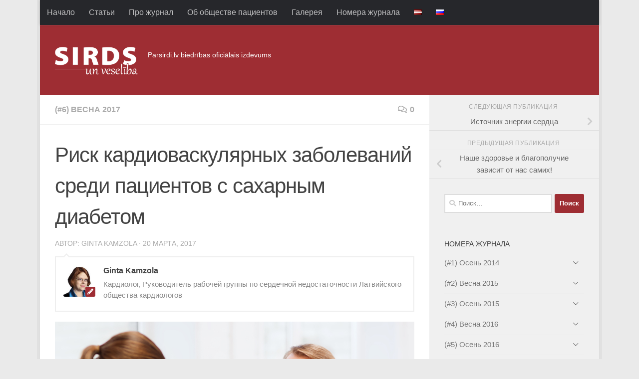

--- FILE ---
content_type: text/html; charset=UTF-8
request_url: https://sirdsunveseliba.lv/ru/%D1%80%D0%B8%D1%81%D0%BA-%D0%BA%D0%B0%D1%80%D0%B4%D0%B8%D0%BE%D0%B2%D0%B0%D1%81%D0%BA%D1%83%D0%BB%D1%8F%D1%80%D0%BD%D1%8B%D1%85-%D0%B7%D0%B0%D0%B1%D0%BE%D0%BB%D0%B5%D0%B2%D0%B0%D0%BD%D0%B8%D0%B9/
body_size: 26703
content:
<!DOCTYPE html>
<html class="no-js" lang="ru-RU" prefix="og: http://ogp.me/ns#">
<head>
  <meta charset="UTF-8">
  <meta name="viewport" content="width=device-width, initial-scale=1.0">
  <link rel="profile" href="https://gmpg.org/xfn/11" />
  <link rel="pingback" href="https://sirdsunveseliba.lv/xmlrpc.php">

  <title>Риск кардиоваскулярных заболеваний среди пациентов с сахарным диабетом - Сердце и здоровье</title>
<meta name='robots' content='max-image-preview:large' />
<script>document.documentElement.className = document.documentElement.className.replace("no-js","js");</script>

<!-- This site is optimized with the Yoast SEO plugin v9.7 - https://yoast.com/wordpress/plugins/seo/ -->
<link rel="canonical" href="https://sirdsunveseliba.lv/ru/%d1%80%d0%b8%d1%81%d0%ba-%d0%ba%d0%b0%d1%80%d0%b4%d0%b8%d0%be%d0%b2%d0%b0%d1%81%d0%ba%d1%83%d0%bb%d1%8f%d1%80%d0%bd%d1%8b%d1%85-%d0%b7%d0%b0%d0%b1%d0%be%d0%bb%d0%b5%d0%b2%d0%b0%d0%bd%d0%b8%d0%b9/" />
<meta property="og:locale" content="ru_RU" />
<meta property="og:locale:alternate" content="lv_LV" />
<meta property="og:type" content="article" />
<meta property="og:title" content="Риск кардиоваскулярных заболеваний среди пациентов с сахарным диабетом - Сердце и здоровье" />
<meta property="og:description" content="В современном мире диабет является широко распространенным заболеванием обмена веществ. На данный момент в мире более 360 миллионов людей страдают&#046;&#046;&#046;" />
<meta property="og:url" content="https://sirdsunveseliba.lv/ru/%d1%80%d0%b8%d1%81%d0%ba-%d0%ba%d0%b0%d1%80%d0%b4%d0%b8%d0%be%d0%b2%d0%b0%d1%81%d0%ba%d1%83%d0%bb%d1%8f%d1%80%d0%bd%d1%8b%d1%85-%d0%b7%d0%b0%d0%b1%d0%be%d0%bb%d0%b5%d0%b2%d0%b0%d0%bd%d0%b8%d0%b9/" />
<meta property="og:site_name" content="Сердце и здоровье" />
<meta property="article:section" content="(#6) Весна 2017" />
<meta property="article:published_time" content="2017-03-20T13:00:27+03:00" />
<meta property="article:modified_time" content="2017-05-25T10:59:53+03:00" />
<meta property="og:updated_time" content="2017-05-25T10:59:53+03:00" />
<meta property="og:image" content="https://sirdsunveseliba.lv/wp-content/uploads/2017/05/pavasaris-2017-diabeta-pacients.jpg" />
<meta property="og:image:secure_url" content="https://sirdsunveseliba.lv/wp-content/uploads/2017/05/pavasaris-2017-diabeta-pacients.jpg" />
<meta property="og:image:width" content="833" />
<meta property="og:image:height" content="555" />
<meta property="og:image:alt" content="pavasaris-2017-diabeta-pacients" />
<meta name="twitter:card" content="summary" />
<meta name="twitter:description" content="В современном мире диабет является широко распространенным заболеванием обмена веществ. На данный момент в мире более 360 миллионов людей страдают&#046;&#046;&#046;" />
<meta name="twitter:title" content="Риск кардиоваскулярных заболеваний среди пациентов с сахарным диабетом - Сердце и здоровье" />
<meta name="twitter:image" content="https://sirdsunveseliba.lv/wp-content/uploads/2017/05/pavasaris-2017-diabeta-pacients.jpg" />
<!-- / Yoast SEO plugin. -->

<link rel='dns-prefetch' href='//s.w.org' />
<link rel="alternate" type="application/rss+xml" title="Сердце и здоровье &raquo; Лента" href="https://sirdsunveseliba.lv/ru/feed/" />
<link rel="alternate" type="application/rss+xml" title="Сердце и здоровье &raquo; Лента комментариев" href="https://sirdsunveseliba.lv/ru/comments/feed/" />
<link rel="alternate" type="application/rss+xml" title="Сердце и здоровье &raquo; Лента комментариев к &laquo;Риск кардиоваскулярных заболеваний среди пациентов с сахарным диабетом&raquo;" href="https://sirdsunveseliba.lv/ru/%d1%80%d0%b8%d1%81%d0%ba-%d0%ba%d0%b0%d1%80%d0%b4%d0%b8%d0%be%d0%b2%d0%b0%d1%81%d0%ba%d1%83%d0%bb%d1%8f%d1%80%d0%bd%d1%8b%d1%85-%d0%b7%d0%b0%d0%b1%d0%be%d0%bb%d0%b5%d0%b2%d0%b0%d0%bd%d0%b8%d0%b9/feed/" />
		<!-- This site uses the Google Analytics by MonsterInsights plugin v8.6.0 - Using Analytics tracking - https://www.monsterinsights.com/ -->
		<!-- Примечание: MonsterInsights в настоящее время не настроен на этом сайте. Владелец сайта должен пройти аутентификацию в Google Analytics на панели настроек MonsterInsights. -->
					<!-- No UA code set -->
				<!-- / Google Analytics by MonsterInsights -->
		<script>
window._wpemojiSettings = {"baseUrl":"https:\/\/s.w.org\/images\/core\/emoji\/14.0.0\/72x72\/","ext":".png","svgUrl":"https:\/\/s.w.org\/images\/core\/emoji\/14.0.0\/svg\/","svgExt":".svg","source":{"concatemoji":"https:\/\/sirdsunveseliba.lv\/wp-includes\/js\/wp-emoji-release.min.js?ver=6.0"}};
/*! This file is auto-generated */
!function(e,a,t){var n,r,o,i=a.createElement("canvas"),p=i.getContext&&i.getContext("2d");function s(e,t){var a=String.fromCharCode,e=(p.clearRect(0,0,i.width,i.height),p.fillText(a.apply(this,e),0,0),i.toDataURL());return p.clearRect(0,0,i.width,i.height),p.fillText(a.apply(this,t),0,0),e===i.toDataURL()}function c(e){var t=a.createElement("script");t.src=e,t.defer=t.type="text/javascript",a.getElementsByTagName("head")[0].appendChild(t)}for(o=Array("flag","emoji"),t.supports={everything:!0,everythingExceptFlag:!0},r=0;r<o.length;r++)t.supports[o[r]]=function(e){if(!p||!p.fillText)return!1;switch(p.textBaseline="top",p.font="600 32px Arial",e){case"flag":return s([127987,65039,8205,9895,65039],[127987,65039,8203,9895,65039])?!1:!s([55356,56826,55356,56819],[55356,56826,8203,55356,56819])&&!s([55356,57332,56128,56423,56128,56418,56128,56421,56128,56430,56128,56423,56128,56447],[55356,57332,8203,56128,56423,8203,56128,56418,8203,56128,56421,8203,56128,56430,8203,56128,56423,8203,56128,56447]);case"emoji":return!s([129777,127995,8205,129778,127999],[129777,127995,8203,129778,127999])}return!1}(o[r]),t.supports.everything=t.supports.everything&&t.supports[o[r]],"flag"!==o[r]&&(t.supports.everythingExceptFlag=t.supports.everythingExceptFlag&&t.supports[o[r]]);t.supports.everythingExceptFlag=t.supports.everythingExceptFlag&&!t.supports.flag,t.DOMReady=!1,t.readyCallback=function(){t.DOMReady=!0},t.supports.everything||(n=function(){t.readyCallback()},a.addEventListener?(a.addEventListener("DOMContentLoaded",n,!1),e.addEventListener("load",n,!1)):(e.attachEvent("onload",n),a.attachEvent("onreadystatechange",function(){"complete"===a.readyState&&t.readyCallback()})),(e=t.source||{}).concatemoji?c(e.concatemoji):e.wpemoji&&e.twemoji&&(c(e.twemoji),c(e.wpemoji)))}(window,document,window._wpemojiSettings);
</script>
<style>
img.wp-smiley,
img.emoji {
	display: inline !important;
	border: none !important;
	box-shadow: none !important;
	height: 1em !important;
	width: 1em !important;
	margin: 0 0.07em !important;
	vertical-align: -0.1em !important;
	background: none !important;
	padding: 0 !important;
}
</style>
	<link rel='stylesheet' id='formidable-css'  href='https://sirdsunveseliba.lv/wp-content/plugins/formidable/css/formidableforms.css?ver=361107' media='all' />
<link rel='stylesheet' id='wp-block-library-css'  href='https://sirdsunveseliba.lv/wp-includes/css/dist/block-library/style.min.css?ver=6.0' media='all' />
<style id='global-styles-inline-css'>
body{--wp--preset--color--black: #000000;--wp--preset--color--cyan-bluish-gray: #abb8c3;--wp--preset--color--white: #ffffff;--wp--preset--color--pale-pink: #f78da7;--wp--preset--color--vivid-red: #cf2e2e;--wp--preset--color--luminous-vivid-orange: #ff6900;--wp--preset--color--luminous-vivid-amber: #fcb900;--wp--preset--color--light-green-cyan: #7bdcb5;--wp--preset--color--vivid-green-cyan: #00d084;--wp--preset--color--pale-cyan-blue: #8ed1fc;--wp--preset--color--vivid-cyan-blue: #0693e3;--wp--preset--color--vivid-purple: #9b51e0;--wp--preset--gradient--vivid-cyan-blue-to-vivid-purple: linear-gradient(135deg,rgba(6,147,227,1) 0%,rgb(155,81,224) 100%);--wp--preset--gradient--light-green-cyan-to-vivid-green-cyan: linear-gradient(135deg,rgb(122,220,180) 0%,rgb(0,208,130) 100%);--wp--preset--gradient--luminous-vivid-amber-to-luminous-vivid-orange: linear-gradient(135deg,rgba(252,185,0,1) 0%,rgba(255,105,0,1) 100%);--wp--preset--gradient--luminous-vivid-orange-to-vivid-red: linear-gradient(135deg,rgba(255,105,0,1) 0%,rgb(207,46,46) 100%);--wp--preset--gradient--very-light-gray-to-cyan-bluish-gray: linear-gradient(135deg,rgb(238,238,238) 0%,rgb(169,184,195) 100%);--wp--preset--gradient--cool-to-warm-spectrum: linear-gradient(135deg,rgb(74,234,220) 0%,rgb(151,120,209) 20%,rgb(207,42,186) 40%,rgb(238,44,130) 60%,rgb(251,105,98) 80%,rgb(254,248,76) 100%);--wp--preset--gradient--blush-light-purple: linear-gradient(135deg,rgb(255,206,236) 0%,rgb(152,150,240) 100%);--wp--preset--gradient--blush-bordeaux: linear-gradient(135deg,rgb(254,205,165) 0%,rgb(254,45,45) 50%,rgb(107,0,62) 100%);--wp--preset--gradient--luminous-dusk: linear-gradient(135deg,rgb(255,203,112) 0%,rgb(199,81,192) 50%,rgb(65,88,208) 100%);--wp--preset--gradient--pale-ocean: linear-gradient(135deg,rgb(255,245,203) 0%,rgb(182,227,212) 50%,rgb(51,167,181) 100%);--wp--preset--gradient--electric-grass: linear-gradient(135deg,rgb(202,248,128) 0%,rgb(113,206,126) 100%);--wp--preset--gradient--midnight: linear-gradient(135deg,rgb(2,3,129) 0%,rgb(40,116,252) 100%);--wp--preset--duotone--dark-grayscale: url('#wp-duotone-dark-grayscale');--wp--preset--duotone--grayscale: url('#wp-duotone-grayscale');--wp--preset--duotone--purple-yellow: url('#wp-duotone-purple-yellow');--wp--preset--duotone--blue-red: url('#wp-duotone-blue-red');--wp--preset--duotone--midnight: url('#wp-duotone-midnight');--wp--preset--duotone--magenta-yellow: url('#wp-duotone-magenta-yellow');--wp--preset--duotone--purple-green: url('#wp-duotone-purple-green');--wp--preset--duotone--blue-orange: url('#wp-duotone-blue-orange');--wp--preset--font-size--small: 13px;--wp--preset--font-size--medium: 20px;--wp--preset--font-size--large: 36px;--wp--preset--font-size--x-large: 42px;}.has-black-color{color: var(--wp--preset--color--black) !important;}.has-cyan-bluish-gray-color{color: var(--wp--preset--color--cyan-bluish-gray) !important;}.has-white-color{color: var(--wp--preset--color--white) !important;}.has-pale-pink-color{color: var(--wp--preset--color--pale-pink) !important;}.has-vivid-red-color{color: var(--wp--preset--color--vivid-red) !important;}.has-luminous-vivid-orange-color{color: var(--wp--preset--color--luminous-vivid-orange) !important;}.has-luminous-vivid-amber-color{color: var(--wp--preset--color--luminous-vivid-amber) !important;}.has-light-green-cyan-color{color: var(--wp--preset--color--light-green-cyan) !important;}.has-vivid-green-cyan-color{color: var(--wp--preset--color--vivid-green-cyan) !important;}.has-pale-cyan-blue-color{color: var(--wp--preset--color--pale-cyan-blue) !important;}.has-vivid-cyan-blue-color{color: var(--wp--preset--color--vivid-cyan-blue) !important;}.has-vivid-purple-color{color: var(--wp--preset--color--vivid-purple) !important;}.has-black-background-color{background-color: var(--wp--preset--color--black) !important;}.has-cyan-bluish-gray-background-color{background-color: var(--wp--preset--color--cyan-bluish-gray) !important;}.has-white-background-color{background-color: var(--wp--preset--color--white) !important;}.has-pale-pink-background-color{background-color: var(--wp--preset--color--pale-pink) !important;}.has-vivid-red-background-color{background-color: var(--wp--preset--color--vivid-red) !important;}.has-luminous-vivid-orange-background-color{background-color: var(--wp--preset--color--luminous-vivid-orange) !important;}.has-luminous-vivid-amber-background-color{background-color: var(--wp--preset--color--luminous-vivid-amber) !important;}.has-light-green-cyan-background-color{background-color: var(--wp--preset--color--light-green-cyan) !important;}.has-vivid-green-cyan-background-color{background-color: var(--wp--preset--color--vivid-green-cyan) !important;}.has-pale-cyan-blue-background-color{background-color: var(--wp--preset--color--pale-cyan-blue) !important;}.has-vivid-cyan-blue-background-color{background-color: var(--wp--preset--color--vivid-cyan-blue) !important;}.has-vivid-purple-background-color{background-color: var(--wp--preset--color--vivid-purple) !important;}.has-black-border-color{border-color: var(--wp--preset--color--black) !important;}.has-cyan-bluish-gray-border-color{border-color: var(--wp--preset--color--cyan-bluish-gray) !important;}.has-white-border-color{border-color: var(--wp--preset--color--white) !important;}.has-pale-pink-border-color{border-color: var(--wp--preset--color--pale-pink) !important;}.has-vivid-red-border-color{border-color: var(--wp--preset--color--vivid-red) !important;}.has-luminous-vivid-orange-border-color{border-color: var(--wp--preset--color--luminous-vivid-orange) !important;}.has-luminous-vivid-amber-border-color{border-color: var(--wp--preset--color--luminous-vivid-amber) !important;}.has-light-green-cyan-border-color{border-color: var(--wp--preset--color--light-green-cyan) !important;}.has-vivid-green-cyan-border-color{border-color: var(--wp--preset--color--vivid-green-cyan) !important;}.has-pale-cyan-blue-border-color{border-color: var(--wp--preset--color--pale-cyan-blue) !important;}.has-vivid-cyan-blue-border-color{border-color: var(--wp--preset--color--vivid-cyan-blue) !important;}.has-vivid-purple-border-color{border-color: var(--wp--preset--color--vivid-purple) !important;}.has-vivid-cyan-blue-to-vivid-purple-gradient-background{background: var(--wp--preset--gradient--vivid-cyan-blue-to-vivid-purple) !important;}.has-light-green-cyan-to-vivid-green-cyan-gradient-background{background: var(--wp--preset--gradient--light-green-cyan-to-vivid-green-cyan) !important;}.has-luminous-vivid-amber-to-luminous-vivid-orange-gradient-background{background: var(--wp--preset--gradient--luminous-vivid-amber-to-luminous-vivid-orange) !important;}.has-luminous-vivid-orange-to-vivid-red-gradient-background{background: var(--wp--preset--gradient--luminous-vivid-orange-to-vivid-red) !important;}.has-very-light-gray-to-cyan-bluish-gray-gradient-background{background: var(--wp--preset--gradient--very-light-gray-to-cyan-bluish-gray) !important;}.has-cool-to-warm-spectrum-gradient-background{background: var(--wp--preset--gradient--cool-to-warm-spectrum) !important;}.has-blush-light-purple-gradient-background{background: var(--wp--preset--gradient--blush-light-purple) !important;}.has-blush-bordeaux-gradient-background{background: var(--wp--preset--gradient--blush-bordeaux) !important;}.has-luminous-dusk-gradient-background{background: var(--wp--preset--gradient--luminous-dusk) !important;}.has-pale-ocean-gradient-background{background: var(--wp--preset--gradient--pale-ocean) !important;}.has-electric-grass-gradient-background{background: var(--wp--preset--gradient--electric-grass) !important;}.has-midnight-gradient-background{background: var(--wp--preset--gradient--midnight) !important;}.has-small-font-size{font-size: var(--wp--preset--font-size--small) !important;}.has-medium-font-size{font-size: var(--wp--preset--font-size--medium) !important;}.has-large-font-size{font-size: var(--wp--preset--font-size--large) !important;}.has-x-large-font-size{font-size: var(--wp--preset--font-size--x-large) !important;}
</style>
<link rel='stylesheet' id='foobox-free-min-css'  href='https://sirdsunveseliba.lv/wp-content/plugins/foobox-image-lightbox/free/css/foobox.free.min.css?ver=2.7.17' media='all' />
<link rel='stylesheet' id='easy-sidebar-menu-widget-css-css'  href='https://sirdsunveseliba.lv/wp-content/plugins/easy-sidebar-menu-widget/assets/css/easy-sidebar-menu-widget.css?ver=6.0' media='all' />
<link rel='stylesheet' id='widgetopts-styles-css'  href='https://sirdsunveseliba.lv/wp-content/plugins/widget-options/assets/css/widget-options.css' media='all' />
<link rel='stylesheet' id='hueman-main-style-css'  href='https://sirdsunveseliba.lv/wp-content/themes/hueman/assets/front/css/main.min.css?ver=3.7.20' media='all' />
<style id='hueman-main-style-inline-css'>
body { font-family:Arial, sans-serif;font-size:1.00rem }@media only screen and (min-width: 720px) {
        .nav > li { font-size:1.00rem; }
      }.boxed #wrapper, .container-inner { max-width: 1120px; }@media only screen and (min-width: 720px) {
                .boxed .desktop-sticky {
                  width: 1120px;
                }
              }::selection { background-color: #9e2d33; }
::-moz-selection { background-color: #9e2d33; }a,a>span.hu-external::after,.themeform label .required,#flexslider-featured .flex-direction-nav .flex-next:hover,#flexslider-featured .flex-direction-nav .flex-prev:hover,.post-hover:hover .post-title a,.post-title a:hover,.sidebar.s1 .post-nav li a:hover i,.content .post-nav li a:hover i,.post-related a:hover,.sidebar.s1 .widget_rss ul li a,#footer .widget_rss ul li a,.sidebar.s1 .widget_calendar a,#footer .widget_calendar a,.sidebar.s1 .alx-tab .tab-item-category a,.sidebar.s1 .alx-posts .post-item-category a,.sidebar.s1 .alx-tab li:hover .tab-item-title a,.sidebar.s1 .alx-tab li:hover .tab-item-comment a,.sidebar.s1 .alx-posts li:hover .post-item-title a,#footer .alx-tab .tab-item-category a,#footer .alx-posts .post-item-category a,#footer .alx-tab li:hover .tab-item-title a,#footer .alx-tab li:hover .tab-item-comment a,#footer .alx-posts li:hover .post-item-title a,.comment-tabs li.active a,.comment-awaiting-moderation,.child-menu a:hover,.child-menu .current_page_item > a,.wp-pagenavi a{ color: #9e2d33; }input[type="submit"],.themeform button[type="submit"],.sidebar.s1 .sidebar-top,.sidebar.s1 .sidebar-toggle,#flexslider-featured .flex-control-nav li a.flex-active,.post-tags a:hover,.sidebar.s1 .widget_calendar caption,#footer .widget_calendar caption,.author-bio .bio-avatar:after,.commentlist li.bypostauthor > .comment-body:after,.commentlist li.comment-author-admin > .comment-body:after{ background-color: #9e2d33; }.post-format .format-container { border-color: #9e2d33; }.sidebar.s1 .alx-tabs-nav li.active a,#footer .alx-tabs-nav li.active a,.comment-tabs li.active a,.wp-pagenavi a:hover,.wp-pagenavi a:active,.wp-pagenavi span.current{ border-bottom-color: #9e2d33!important; }.sidebar.s2 .post-nav li a:hover i,
.sidebar.s2 .widget_rss ul li a,
.sidebar.s2 .widget_calendar a,
.sidebar.s2 .alx-tab .tab-item-category a,
.sidebar.s2 .alx-posts .post-item-category a,
.sidebar.s2 .alx-tab li:hover .tab-item-title a,
.sidebar.s2 .alx-tab li:hover .tab-item-comment a,
.sidebar.s2 .alx-posts li:hover .post-item-title a { color: #9e2d33; }
.sidebar.s2 .sidebar-top,.sidebar.s2 .sidebar-toggle,.post-comments,.jp-play-bar,.jp-volume-bar-value,.sidebar.s2 .widget_calendar caption{ background-color: #9e2d33; }.sidebar.s2 .alx-tabs-nav li.active a { border-bottom-color: #9e2d33; }
.post-comments::before { border-right-color: #9e2d33; }
      .search-expand,
              #nav-topbar.nav-container { background-color: #26272b}@media only screen and (min-width: 720px) {
                #nav-topbar .nav ul { background-color: #26272b; }
              }.is-scrolled #header .nav-container.desktop-sticky,
              .is-scrolled #header .search-expand { background-color: #26272b; background-color: rgba(38,39,43,0.90) }.is-scrolled .topbar-transparent #nav-topbar.desktop-sticky .nav ul { background-color: #26272b; background-color: rgba(38,39,43,0.95) }#header { background-color: #9e2d33; }
@media only screen and (min-width: 720px) {
  #nav-header .nav ul { background-color: #9e2d33; }
}
        #header #nav-mobile { background-color: #33363b; }.is-scrolled #header #nav-mobile { background-color: #33363b; background-color: rgba(51,54,59,0.90) }#nav-header.nav-container, #main-header-search .search-expand { background-color: #33363b; }
@media only screen and (min-width: 720px) {
  #nav-header .nav ul { background-color: #33363b; }
}
        body { background-color: #eaeaea; }
</style>
<link rel='stylesheet' id='theme-stylesheet-css'  href='https://sirdsunveseliba.lv/wp-content/themes/hueman-child/style.css?ver=3.3.5' media='all' />
<link rel='stylesheet' id='hueman-font-awesome-css'  href='https://sirdsunveseliba.lv/wp-content/themes/hueman/assets/front/css/font-awesome.min.css?ver=3.7.20' media='all' />
<script src='https://sirdsunveseliba.lv/wp-includes/js/jquery/jquery.min.js?ver=3.6.0' id='jquery-core-js'></script>
<script src='https://sirdsunveseliba.lv/wp-includes/js/jquery/jquery-migrate.min.js?ver=3.3.2' id='jquery-migrate-js'></script>
<script id='foobox-free-min-js-before'>
/* Run FooBox FREE (v2.7.17) */
var FOOBOX = window.FOOBOX = {
	ready: true,
	disableOthers: false,
	o: {wordpress: { enabled: true }, countMessage:'image %index of %total', excludes:'.fbx-link,.nofoobox,.nolightbox,a[href*="pinterest.com/pin/create/button/"]', affiliate : { enabled: false }},
	selectors: [
		".foogallery-container.foogallery-lightbox-foobox", ".foogallery-container.foogallery-lightbox-foobox-free", ".gallery", ".wp-block-gallery", ".wp-caption", ".wp-block-image", "a:has(img[class*=wp-image-])", ".foobox"
	],
	pre: function( $ ){
		// Custom JavaScript (Pre)
		
	},
	post: function( $ ){
		// Custom JavaScript (Post)
		
		// Custom Captions Code
		
	},
	custom: function( $ ){
		// Custom Extra JS
		
	}
};
</script>
<script src='https://sirdsunveseliba.lv/wp-content/plugins/foobox-image-lightbox/free/js/foobox.free.min.js?ver=2.7.17' id='foobox-free-min-js'></script>
<link rel="https://api.w.org/" href="https://sirdsunveseliba.lv/wp-json/" /><link rel="alternate" type="application/json" href="https://sirdsunveseliba.lv/wp-json/wp/v2/posts/3092" /><link rel="EditURI" type="application/rsd+xml" title="RSD" href="https://sirdsunveseliba.lv/xmlrpc.php?rsd" />
<link rel="wlwmanifest" type="application/wlwmanifest+xml" href="https://sirdsunveseliba.lv/wp-includes/wlwmanifest.xml" /> 
<meta name="generator" content="WordPress 6.0" />
<link rel='shortlink' href='https://sirdsunveseliba.lv/?p=3092' />
<link rel="alternate" type="application/json+oembed" href="https://sirdsunveseliba.lv/wp-json/oembed/1.0/embed?url=https%3A%2F%2Fsirdsunveseliba.lv%2Fru%2F%25d1%2580%25d0%25b8%25d1%2581%25d0%25ba-%25d0%25ba%25d0%25b0%25d1%2580%25d0%25b4%25d0%25b8%25d0%25be%25d0%25b2%25d0%25b0%25d1%2581%25d0%25ba%25d1%2583%25d0%25bb%25d1%258f%25d1%2580%25d0%25bd%25d1%258b%25d1%2585-%25d0%25b7%25d0%25b0%25d0%25b1%25d0%25be%25d0%25bb%25d0%25b5%25d0%25b2%25d0%25b0%25d0%25bd%25d0%25b8%25d0%25b9%2F" />
<link rel="alternate" type="text/xml+oembed" href="https://sirdsunveseliba.lv/wp-json/oembed/1.0/embed?url=https%3A%2F%2Fsirdsunveseliba.lv%2Fru%2F%25d1%2580%25d0%25b8%25d1%2581%25d0%25ba-%25d0%25ba%25d0%25b0%25d1%2580%25d0%25b4%25d0%25b8%25d0%25be%25d0%25b2%25d0%25b0%25d1%2581%25d0%25ba%25d1%2583%25d0%25bb%25d1%258f%25d1%2580%25d0%25bd%25d1%258b%25d1%2585-%25d0%25b7%25d0%25b0%25d0%25b1%25d0%25be%25d0%25bb%25d0%25b5%25d0%25b2%25d0%25b0%25d0%25bd%25d0%25b8%25d0%25b9%2F&#038;format=xml" />
<link rel="alternate" href="https://sirdsunveseliba.lv/lv/kardiovaskularo-slimibu-risks-cukura-diabeta-pacientiem/" hreflang="lv" />
<link rel="alternate" href="https://sirdsunveseliba.lv/ru/%d1%80%d0%b8%d1%81%d0%ba-%d0%ba%d0%b0%d1%80%d0%b4%d0%b8%d0%be%d0%b2%d0%b0%d1%81%d0%ba%d1%83%d0%bb%d1%8f%d1%80%d0%bd%d1%8b%d1%85-%d0%b7%d0%b0%d0%b1%d0%be%d0%bb%d0%b5%d0%b2%d0%b0%d0%bd%d0%b8%d0%b9/" hreflang="ru" />
    <link rel="preload" as="font" type="font/woff2" href="https://sirdsunveseliba.lv/wp-content/themes/hueman/assets/front/webfonts/fa-brands-400.woff2?v=5.15.2" crossorigin="anonymous"/>
    <link rel="preload" as="font" type="font/woff2" href="https://sirdsunveseliba.lv/wp-content/themes/hueman/assets/front/webfonts/fa-regular-400.woff2?v=5.15.2" crossorigin="anonymous"/>
    <link rel="preload" as="font" type="font/woff2" href="https://sirdsunveseliba.lv/wp-content/themes/hueman/assets/front/webfonts/fa-solid-900.woff2?v=5.15.2" crossorigin="anonymous"/>
  <!--[if lt IE 9]>
<script src="https://sirdsunveseliba.lv/wp-content/themes/hueman/assets/front/js/ie/html5shiv-printshiv.min.js"></script>
<script src="https://sirdsunveseliba.lv/wp-content/themes/hueman/assets/front/js/ie/selectivizr.js"></script>
<![endif]-->
<style>.recentcomments a{display:inline !important;padding:0 !important;margin:0 !important;}</style>		<style id="wp-custom-css">
			/*HEADER*/
.site-description {
color: #FFF;
font-style: normal;
font-size: 14px;
max-width:376px;
line-height:150%;
margin-top:10px
}

/*Header styles*/
div.entry-inner > h3 {font-size: 1.32em;}
div.entry-inner > h4 {font-size: 1em;}

/*HEADER SEARCH*/
.toggle-search {
	display:none !important;
}

/*POSTS*/
blockquote p {
color: #9E2D33;
font-weight: bold;
}

/*ŽURNĀLA NUMURI MENU*/
.sub-menu li {
list-style-type: square;
margin-left:30px;
}


/*WIDGETS*/
.frm_form_widget h3 {
font-size: 15px;
font-weight: 400;
text-transform: uppercase;
margin-bottom: 6px;
}

/*TABLES*/
th {
padding: 15px 5px !important;
text-align:left !important;
line-height:120%;
background-color:#9E2D33;
font-weight:bold;
color:#fff;
vertical-align: middle;
}

td {
padding: 10px 5px !important;
text-align:left !important;
line-height:120%;
}

/*AUTHOR BIO*/
.author-bio {
margin-bottom: 20px;
padding-bottom: 0px;
}
.author-bio p{
margin-bottom: 20px;
}


.interview-bio { border: 2px solid #9E2D33; position: relative; padding: 15px 15px 10px 95px; color: #888; margin-bottom: 20px; margin-top:-10px}
.interview-bio:before { content:''; display: inline-block; border-left: 8px solid transparent; border-right: 8px solid transparent; border-bottom: 8px solid #9e2d33; position: absolute; top: -8px; left: 13px; }
.interview-bio:after { content:''; display: inline-block; border-left: 6px solid transparent; border-right: 6px solid transparent; border-bottom: 6px solid #fff; position: absolute; top: -5px; left: 15px; }
.interview-bio .bio-avatar { float: left; margin: 0 0 8px -80px; width: 64px; height: auto; position: relative; }
.interview-bio .bio-avatar:after { background: #9E2D33; position: absolute; right: 0; bottom: 0; padding: 4px 4px; content: "\f040"; color: #fff; font-size: 12px; line-height: 12px; width: 12px; font-style: normal; font-family: FontAwesome; text-align: center; -webkit-border-radius: 3px; border-radius: 3px; }
.interview-bio .bio-avatar img { display: block; width: 100%; height: auto; -webkit-border-radius: 3px; border-radius: 3px; }
.interview-bio p { margin-bottom: 8px; }
.interview-bio .bio-name { color: #444; font-weight: 600; margin-bottom: 4px; font-size:16px;}
.interview-bio .bio-desc { color: #888; font-size: 15px; line-height: 1.5em; }

.post-comments {
color:white !important;
}		</style>
			<!-- Google tag (gtag.js) --> <script async src="https://www.googletagmanager.com/gtag/js?id=G-ZETB755PRS"></script> <script> window.dataLayer = window.dataLayer || []; function gtag(){dataLayer.push(arguments);} gtag('js', new Date()); gtag('config', 'G-ZETB755PRS'); </script>
</head>

<body class="post-template-default single single-post postid-3092 single-format-standard wp-custom-logo wp-embed-responsive col-2cl boxed topbar-enabled header-desktop-sticky header-mobile-sticky hueman-3-7-20-with-child-theme chrome">
<svg xmlns="http://www.w3.org/2000/svg" viewBox="0 0 0 0" width="0" height="0" focusable="false" role="none" style="visibility: hidden; position: absolute; left: -9999px; overflow: hidden;" ><defs><filter id="wp-duotone-dark-grayscale"><feColorMatrix color-interpolation-filters="sRGB" type="matrix" values=" .299 .587 .114 0 0 .299 .587 .114 0 0 .299 .587 .114 0 0 .299 .587 .114 0 0 " /><feComponentTransfer color-interpolation-filters="sRGB" ><feFuncR type="table" tableValues="0 0.49803921568627" /><feFuncG type="table" tableValues="0 0.49803921568627" /><feFuncB type="table" tableValues="0 0.49803921568627" /><feFuncA type="table" tableValues="1 1" /></feComponentTransfer><feComposite in2="SourceGraphic" operator="in" /></filter></defs></svg><svg xmlns="http://www.w3.org/2000/svg" viewBox="0 0 0 0" width="0" height="0" focusable="false" role="none" style="visibility: hidden; position: absolute; left: -9999px; overflow: hidden;" ><defs><filter id="wp-duotone-grayscale"><feColorMatrix color-interpolation-filters="sRGB" type="matrix" values=" .299 .587 .114 0 0 .299 .587 .114 0 0 .299 .587 .114 0 0 .299 .587 .114 0 0 " /><feComponentTransfer color-interpolation-filters="sRGB" ><feFuncR type="table" tableValues="0 1" /><feFuncG type="table" tableValues="0 1" /><feFuncB type="table" tableValues="0 1" /><feFuncA type="table" tableValues="1 1" /></feComponentTransfer><feComposite in2="SourceGraphic" operator="in" /></filter></defs></svg><svg xmlns="http://www.w3.org/2000/svg" viewBox="0 0 0 0" width="0" height="0" focusable="false" role="none" style="visibility: hidden; position: absolute; left: -9999px; overflow: hidden;" ><defs><filter id="wp-duotone-purple-yellow"><feColorMatrix color-interpolation-filters="sRGB" type="matrix" values=" .299 .587 .114 0 0 .299 .587 .114 0 0 .299 .587 .114 0 0 .299 .587 .114 0 0 " /><feComponentTransfer color-interpolation-filters="sRGB" ><feFuncR type="table" tableValues="0.54901960784314 0.98823529411765" /><feFuncG type="table" tableValues="0 1" /><feFuncB type="table" tableValues="0.71764705882353 0.25490196078431" /><feFuncA type="table" tableValues="1 1" /></feComponentTransfer><feComposite in2="SourceGraphic" operator="in" /></filter></defs></svg><svg xmlns="http://www.w3.org/2000/svg" viewBox="0 0 0 0" width="0" height="0" focusable="false" role="none" style="visibility: hidden; position: absolute; left: -9999px; overflow: hidden;" ><defs><filter id="wp-duotone-blue-red"><feColorMatrix color-interpolation-filters="sRGB" type="matrix" values=" .299 .587 .114 0 0 .299 .587 .114 0 0 .299 .587 .114 0 0 .299 .587 .114 0 0 " /><feComponentTransfer color-interpolation-filters="sRGB" ><feFuncR type="table" tableValues="0 1" /><feFuncG type="table" tableValues="0 0.27843137254902" /><feFuncB type="table" tableValues="0.5921568627451 0.27843137254902" /><feFuncA type="table" tableValues="1 1" /></feComponentTransfer><feComposite in2="SourceGraphic" operator="in" /></filter></defs></svg><svg xmlns="http://www.w3.org/2000/svg" viewBox="0 0 0 0" width="0" height="0" focusable="false" role="none" style="visibility: hidden; position: absolute; left: -9999px; overflow: hidden;" ><defs><filter id="wp-duotone-midnight"><feColorMatrix color-interpolation-filters="sRGB" type="matrix" values=" .299 .587 .114 0 0 .299 .587 .114 0 0 .299 .587 .114 0 0 .299 .587 .114 0 0 " /><feComponentTransfer color-interpolation-filters="sRGB" ><feFuncR type="table" tableValues="0 0" /><feFuncG type="table" tableValues="0 0.64705882352941" /><feFuncB type="table" tableValues="0 1" /><feFuncA type="table" tableValues="1 1" /></feComponentTransfer><feComposite in2="SourceGraphic" operator="in" /></filter></defs></svg><svg xmlns="http://www.w3.org/2000/svg" viewBox="0 0 0 0" width="0" height="0" focusable="false" role="none" style="visibility: hidden; position: absolute; left: -9999px; overflow: hidden;" ><defs><filter id="wp-duotone-magenta-yellow"><feColorMatrix color-interpolation-filters="sRGB" type="matrix" values=" .299 .587 .114 0 0 .299 .587 .114 0 0 .299 .587 .114 0 0 .299 .587 .114 0 0 " /><feComponentTransfer color-interpolation-filters="sRGB" ><feFuncR type="table" tableValues="0.78039215686275 1" /><feFuncG type="table" tableValues="0 0.94901960784314" /><feFuncB type="table" tableValues="0.35294117647059 0.47058823529412" /><feFuncA type="table" tableValues="1 1" /></feComponentTransfer><feComposite in2="SourceGraphic" operator="in" /></filter></defs></svg><svg xmlns="http://www.w3.org/2000/svg" viewBox="0 0 0 0" width="0" height="0" focusable="false" role="none" style="visibility: hidden; position: absolute; left: -9999px; overflow: hidden;" ><defs><filter id="wp-duotone-purple-green"><feColorMatrix color-interpolation-filters="sRGB" type="matrix" values=" .299 .587 .114 0 0 .299 .587 .114 0 0 .299 .587 .114 0 0 .299 .587 .114 0 0 " /><feComponentTransfer color-interpolation-filters="sRGB" ><feFuncR type="table" tableValues="0.65098039215686 0.40392156862745" /><feFuncG type="table" tableValues="0 1" /><feFuncB type="table" tableValues="0.44705882352941 0.4" /><feFuncA type="table" tableValues="1 1" /></feComponentTransfer><feComposite in2="SourceGraphic" operator="in" /></filter></defs></svg><svg xmlns="http://www.w3.org/2000/svg" viewBox="0 0 0 0" width="0" height="0" focusable="false" role="none" style="visibility: hidden; position: absolute; left: -9999px; overflow: hidden;" ><defs><filter id="wp-duotone-blue-orange"><feColorMatrix color-interpolation-filters="sRGB" type="matrix" values=" .299 .587 .114 0 0 .299 .587 .114 0 0 .299 .587 .114 0 0 .299 .587 .114 0 0 " /><feComponentTransfer color-interpolation-filters="sRGB" ><feFuncR type="table" tableValues="0.098039215686275 1" /><feFuncG type="table" tableValues="0 0.66274509803922" /><feFuncB type="table" tableValues="0.84705882352941 0.41960784313725" /><feFuncA type="table" tableValues="1 1" /></feComponentTransfer><feComposite in2="SourceGraphic" operator="in" /></filter></defs></svg><div id="wrapper">
  <a class="screen-reader-text skip-link" href="#content">Skip to content</a>
  
  <header id="header" class="top-menu-mobile-on one-mobile-menu top_menu header-ads-desktop  topbar-transparent no-header-img">
        <nav class="nav-container group mobile-menu mobile-sticky " id="nav-mobile" data-menu-id="header-1">
  <div class="mobile-title-logo-in-header"><p class="site-title">                  <a class="custom-logo-link" href="https://sirdsunveseliba.lv/ru/" rel="home" title="Сердце и здоровье | Главная страница"><img src="https://sirdsunveseliba.lv/wp-content/uploads/2017/04/sirds_logo.png" alt="Сердце и здоровье" width="230" height="83"/></a>                </p></div>
        
                    <!-- <div class="ham__navbar-toggler collapsed" aria-expanded="false">
          <div class="ham__navbar-span-wrapper">
            <span class="ham-toggler-menu__span"></span>
          </div>
        </div> -->
        <button class="ham__navbar-toggler-two collapsed" title="Menu" aria-expanded="false">
          <span class="ham__navbar-span-wrapper">
            <span class="line line-1"></span>
            <span class="line line-2"></span>
            <span class="line line-3"></span>
          </span>
        </button>
            
      <div class="nav-text"></div>
      <div class="nav-wrap container">
                  <ul class="nav container-inner group mobile-search">
                            <li>
                  <form role="search" method="get" class="search-form" action="https://sirdsunveseliba.lv/ru/">
				<label>
					<span class="screen-reader-text">Найти:</span>
					<input type="search" class="search-field" placeholder="Поиск&hellip;" value="" name="s" />
				</label>
				<input type="submit" class="search-submit" value="Поиск" />
			</form>                </li>
                      </ul>
                <ul id="menu-main-navigation-ru" class="nav container-inner group"><li id="menu-item-1008" class="menu-item menu-item-type-post_type menu-item-object-page menu-item-home menu-item-1008"><a href="https://sirdsunveseliba.lv/ru/">Начало</a></li>
<li id="menu-item-1007" class="menu-item menu-item-type-post_type menu-item-object-page current_page_parent menu-item-1007"><a href="https://sirdsunveseliba.lv/ru/%d1%81%d1%82%d0%b0%d1%82%d1%8c%d0%b8/">Статьи</a></li>
<li id="menu-item-1006" class="menu-item menu-item-type-post_type menu-item-object-page menu-item-1006"><a href="https://sirdsunveseliba.lv/ru/%d0%bf%d1%80%d0%be-%d0%b6%d1%83%d1%80%d0%bd%d0%b0%d0%bb/">Про журнал</a></li>
<li id="menu-item-1081" class="menu-item menu-item-type-post_type menu-item-object-page menu-item-1081"><a href="https://sirdsunveseliba.lv/ru/%d0%be%d0%b1-%d0%be%d0%b1%d1%89%d0%b5%d1%81%d1%82%d0%b2%d0%b5-%d0%bf%d0%b0%d1%86%d0%b8%d0%b5%d0%bd%d1%82%d0%be%d0%b2/">Об обществе пациентов</a></li>
<li id="menu-item-1004" class="menu-item menu-item-type-post_type menu-item-object-page menu-item-1004"><a href="https://sirdsunveseliba.lv/ru/%d0%b3%d0%b0%d0%bb%d0%b5%d1%80%d0%b5%d1%8f/">Галерея</a></li>
<li id="menu-item-1003" class="menu-item menu-item-type-post_type menu-item-object-page menu-item-1003"><a href="https://sirdsunveseliba.lv/ru/%d0%bd%d0%be%d0%bc%d0%b5%d1%80%d0%b0-%d0%b6%d1%83%d1%80%d0%bd%d0%b0%d0%bb%d0%b0/">Номера журнала</a></li>
<li id="menu-item-1825-lv" class="lang-item lang-item-28 lang-item-lv lang-item-first menu-item menu-item-type-custom menu-item-object-custom menu-item-1825-lv"><a href="https://sirdsunveseliba.lv/lv/kardiovaskularo-slimibu-risks-cukura-diabeta-pacientiem/" hreflang="lv" lang="lv"><img src="[data-uri]" title="LV" alt="LV" /></a></li>
<li id="menu-item-1825-ru" class="lang-item lang-item-35 lang-item-ru current-lang menu-item menu-item-type-custom menu-item-object-custom menu-item-1825-ru"><a href="https://sirdsunveseliba.lv/ru/%d1%80%d0%b8%d1%81%d0%ba-%d0%ba%d0%b0%d1%80%d0%b4%d0%b8%d0%be%d0%b2%d0%b0%d1%81%d0%ba%d1%83%d0%bb%d1%8f%d1%80%d0%bd%d1%8b%d1%85-%d0%b7%d0%b0%d0%b1%d0%be%d0%bb%d0%b5%d0%b2%d0%b0%d0%bd%d0%b8%d0%b9/" hreflang="ru-RU" lang="ru-RU"><img src="[data-uri]" title="RU" alt="RU" /></a></li>
</ul>      </div>
</nav><!--/#nav-topbar-->  
        <nav class="nav-container group desktop-menu desktop-sticky " id="nav-topbar" data-menu-id="header-2">
    <div class="nav-text"></div>
  <div class="topbar-toggle-down">
    <i class="fas fa-angle-double-down" aria-hidden="true" data-toggle="down" title="Развернуть меню"></i>
    <i class="fas fa-angle-double-up" aria-hidden="true" data-toggle="up" title="Свернуть меню"></i>
  </div>
  <div class="nav-wrap container">
    <ul id="menu-main-navigation-ru-1" class="nav container-inner group"><li class="menu-item menu-item-type-post_type menu-item-object-page menu-item-home menu-item-1008"><a href="https://sirdsunveseliba.lv/ru/">Начало</a></li>
<li class="menu-item menu-item-type-post_type menu-item-object-page current_page_parent menu-item-1007"><a href="https://sirdsunveseliba.lv/ru/%d1%81%d1%82%d0%b0%d1%82%d1%8c%d0%b8/">Статьи</a></li>
<li class="menu-item menu-item-type-post_type menu-item-object-page menu-item-1006"><a href="https://sirdsunveseliba.lv/ru/%d0%bf%d1%80%d0%be-%d0%b6%d1%83%d1%80%d0%bd%d0%b0%d0%bb/">Про журнал</a></li>
<li class="menu-item menu-item-type-post_type menu-item-object-page menu-item-1081"><a href="https://sirdsunveseliba.lv/ru/%d0%be%d0%b1-%d0%be%d0%b1%d1%89%d0%b5%d1%81%d1%82%d0%b2%d0%b5-%d0%bf%d0%b0%d1%86%d0%b8%d0%b5%d0%bd%d1%82%d0%be%d0%b2/">Об обществе пациентов</a></li>
<li class="menu-item menu-item-type-post_type menu-item-object-page menu-item-1004"><a href="https://sirdsunveseliba.lv/ru/%d0%b3%d0%b0%d0%bb%d0%b5%d1%80%d0%b5%d1%8f/">Галерея</a></li>
<li class="menu-item menu-item-type-post_type menu-item-object-page menu-item-1003"><a href="https://sirdsunveseliba.lv/ru/%d0%bd%d0%be%d0%bc%d0%b5%d1%80%d0%b0-%d0%b6%d1%83%d1%80%d0%bd%d0%b0%d0%bb%d0%b0/">Номера журнала</a></li>
<li class="lang-item lang-item-28 lang-item-lv lang-item-first menu-item menu-item-type-custom menu-item-object-custom menu-item-1825-lv"><a href="https://sirdsunveseliba.lv/lv/kardiovaskularo-slimibu-risks-cukura-diabeta-pacientiem/" hreflang="lv" lang="lv"><img src="[data-uri]" title="LV" alt="LV" /></a></li>
<li class="lang-item lang-item-35 lang-item-ru current-lang menu-item menu-item-type-custom menu-item-object-custom menu-item-1825-ru"><a href="https://sirdsunveseliba.lv/ru/%d1%80%d0%b8%d1%81%d0%ba-%d0%ba%d0%b0%d1%80%d0%b4%d0%b8%d0%be%d0%b2%d0%b0%d1%81%d0%ba%d1%83%d0%bb%d1%8f%d1%80%d0%bd%d1%8b%d1%85-%d0%b7%d0%b0%d0%b1%d0%be%d0%bb%d0%b5%d0%b2%d0%b0%d0%bd%d0%b8%d0%b9/" hreflang="ru-RU" lang="ru-RU"><img src="[data-uri]" title="RU" alt="RU" /></a></li>
</ul>  </div>
      <div id="topbar-header-search" class="container">
      <div class="container-inner">
        <button class="toggle-search"><i class="fas fa-search"></i></button>
        <div class="search-expand">
          <div class="search-expand-inner"><form role="search" method="get" class="search-form" action="https://sirdsunveseliba.lv/ru/">
				<label>
					<span class="screen-reader-text">Найти:</span>
					<input type="search" class="search-field" placeholder="Поиск&hellip;" value="" name="s" />
				</label>
				<input type="submit" class="search-submit" value="Поиск" />
			</form></div>
        </div>
      </div><!--/.container-inner-->
    </div><!--/.container-->
  
</nav><!--/#nav-topbar-->  
  <div class="container group">
        <div class="container-inner">

                    <div class="group hu-pad central-header-zone">
                  <div class="logo-tagline-group">
                      <p class="site-title">                  <a class="custom-logo-link" href="https://sirdsunveseliba.lv/ru/" rel="home" title="Сердце и здоровье | Главная страница"><img src="https://sirdsunveseliba.lv/wp-content/uploads/2017/04/sirds_logo.png" alt="Сердце и здоровье" width="230" height="83"/></a>                </p>                                                <p class="site-description">Parsirdi.lv biedrības oficiālais izdevums</p>
                                        </div>

                                </div>
      
      
    </div><!--/.container-inner-->
      </div><!--/.container-->

</header><!--/#header-->
  
  <div class="container" id="page">
    <div class="container-inner">
            <div class="main">
        <div class="main-inner group">
          
              <main class="content" id="content">
              <div class="page-title hu-pad group">
          	    		<ul class="meta-single group">
    			<li class="category"><a href="https://sirdsunveseliba.lv/ru/category/6-%d0%b2%d0%b5%d1%81%d0%bd%d0%b0-2017/" rel="category tag">(#6) Весна 2017</a></li>
    			    			<li class="comments"><a href="https://sirdsunveseliba.lv/ru/%d1%80%d0%b8%d1%81%d0%ba-%d0%ba%d0%b0%d1%80%d0%b4%d0%b8%d0%be%d0%b2%d0%b0%d1%81%d0%ba%d1%83%d0%bb%d1%8f%d1%80%d0%bd%d1%8b%d1%85-%d0%b7%d0%b0%d0%b1%d0%be%d0%bb%d0%b5%d0%b2%d0%b0%d0%bd%d0%b8%d0%b9/#respond"><i class="far fa-comments"></i>0</a></li>
    			    		</ul>
            
    </div><!--/.page-title-->
          <div class="hu-pad group">
              <article class="post-3092 post type-post status-publish format-standard has-post-thumbnail hentry category-6--2017">
    <div class="post-inner group">

      <h1 class="post-title entry-title">Риск кардиоваскулярных заболеваний среди пациентов с сахарным диабетом</h1>
<p class="post-byline">Автор:   <span class="vcard author">
     <span class="fn">Ginta Kamzola</span>
   </span> &middot;
            <span class="published">20 марта, 2017</span>
     </p>

      
      <div class="clear"></div>

                    <div class="author-bio">
                                <div class="bio-avatar"><img alt='mm' src='https://sirdsunveseliba.lv/wp-content/uploads/2017/04/ginta_kamzola-150x150.jpg' class='avatar avatar-128 photo' height='128' width='128' /></div>
          <p class="bio-name">Ginta Kamzola</p>
                    <p class="bio-desc">Кардиолог, Руководитель рабочей группы по сердечной недостаточности Латвийского общества кардиологов</p>
              </div>
      
      <div class="entry themeform">
        <div class="entry-inner">
          <p><img class="aligncenter size-full wp-image-3090" src="http://sirdsunveseliba.lv/wp-content/uploads/2017/05/pavasaris-2017-diabeta-pacients.jpg" alt="pavasaris-2017-diabeta-pacients" width="833" height="555" srcset="https://sirdsunveseliba.lv/wp-content/uploads/2017/05/pavasaris-2017-diabeta-pacients.jpg 833w, https://sirdsunveseliba.lv/wp-content/uploads/2017/05/pavasaris-2017-diabeta-pacients-300x200.jpg 300w, https://sirdsunveseliba.lv/wp-content/uploads/2017/05/pavasaris-2017-diabeta-pacients-768x512.jpg 768w, https://sirdsunveseliba.lv/wp-content/uploads/2017/05/pavasaris-2017-diabeta-pacients-272x182.jpg 272w" sizes="(max-width: 833px) 100vw, 833px" /></p>
<p>В современном мире диабет является широко распространенным заболеванием обмена веществ. На данный момент в мире более 360 миллионов людей страдают сахарным диабетом, и прогнозируется, что их число будет лишь расти. Для сахарного диабета 2-го типа характерна резистенция к инсулину и нарушения секреции инсулина в поджелудочной железе, в результате чего увеличивается уровень сахара в крови. Это заболевание чаще всего развивается у людей с увеличенным весом, ведущих малоподвижный образ жизни. Обычно у таких людей также повышено кровяное давление и изменен уровень липидов, особенно триглицеридов, в крови. Сахарный диабет 2-го типа связан с увеличением риска сердечно-сосудистых заболеваний в 2–4 раза, и, согласно данным статистики, от этих заболеваний умирает более половины пациентов с сахарным диабетом.</p>
<h2>Наиболее распространенные кардиоваскулярные заболевания</h2>
<p>Данные программы CALIBER (Национальный регистр пациентов в Великобритании) указывают, что наиболее частые кардиоваскулярные заболевания, которые были отмечены в данной программе среди пациентов с сахарным диабетом, – это заболевание периферических артерий и сердечная недостаточность. Также среди этих пациентов чаще встречается стенокардия, инфаркт миокарда и ишемические инсульты. Другие эпидемиологические исследования также указывают, что среди пациентов с сахарным диабетом вероятность развития сердечной недостаточности примерно в 6–8 раз выше, чем в среднем среди популяции. Самые частые причины развития сердечной недостаточности среди пациентов с сахарным диабетом – это коронарная болезнь сердца, особенно перенесенный инфаркт миокарда, и диабетическая кардиомиопатия, которая развивается примерно у 12% пациентов. Длительно повышенный уровень сахара влияет на структуру миокарда, таким образом влияя на его функцию. В этом случае патогенез развития сердечной недостаточности сложный и состоит из нескольких механизмов – из прямого поражения миокарда, а также нагрузки объемом и давлением.</p>
<blockquote><p>Сахарный диабет 2-го типа связан с увеличением риска сердечно-сосудистых заболеваний в 2–4 раза, и, согласно данным статистики, от этих заболеваний умирает более половины пациентов с сахарным диабетом</p></blockquote>
<p>Диабет не только усиливает атеросклеротические процессы в коронарных артериях, повышая риск коронарной болезни сердца, но и ­способствует структурным и функциональным изменениям мелких сосудов, вызывая ишемию миокарда. Резистенция к инсулину также способствует изменениям в миокарде и частично объясняет сравнительно высокую распространенность сердечной недостаточности среди пациентов с сахарным диабетом, несмотря на коррекцию гипертензии, ожирения и дислипидемии.</p>
<h2>Значение профилактики</h2>
<p>Поэтому пациентам с сахарным диабетом 2-го типа особое внимание нужно уделять профилактике кардиоваскулярных заболеваний, то есть нужно стараться нормализовать вес, поддерживать нормальное кровяное давление, следить за уровнем холестерина и сахара в крови. Важную роль играют также здоровое питание и физические нагрузки. Тем, кто еще курит, обязательно нужно бросить. Также, чтобы вовремя заметить первые изменения, нужно регулярно проводить нагрузочный тест и делать эхокардиографию. Примерно у 40% пациентов с сахарным диабетом уже на ранних стадиях обнаруживается диастолическая дисфункция левого желудочка, что выражается нарушениям наполнения левого желудочка и влияет на дальнейший прогноз. Используя двухдименсионный анализ деформации миокарда во время эхокардиографического обследования, у пациентов с сахарным диабетом, несмотря на сохраненную фракцию выброса левого желудочка, что давно считается одним из показателей сердечной функции, нередко констатируются изменения систолической функции. Целевое кровяное давление для пациентов с сахарным диабетом, чтобы ­снизить ­кардиоваскулярный риск, – это показатель ниже 140/85 мм рт. ст. Чтобы его достигнуть, может понадобиться несколько медикаментов, т. е. комбинированная антигипертензивная терапия.</p>
<h2>Целевые показатели для пациентов с сахарным диабетом</h2>
<p>Целевой показатель гликированного гемоглобина HbA1c для пациентов с сахарным диабетом 2-го типа, согласно рекомендациям Европейского общества кардиологов, составляет ≤7%. Гликемия натощак должна составлять &lt;7,2 ммол/л, а поспрандиальная гликемия – &lt;9–10 ммол/л, однако целевые показатели могут быть индивидуальными. Известно, что контроль уровня сахара в крови позволяет снизить развитие таких микроваскулярных заболеваний, как ретинопатия и нефропатия.</p>
<h2>Какая терапия для снижения сахара безопасна для пациентов с заболеваниями сердца?</h2>
<p>Выбор фармакологических препаратов для снижения уровня сахара в крови зависит от механизма его действия, потенциальных побочных эффектов, рисков и уровня гликемии. Достаточно безопасное пероральное гипогликемизирующее средство для пациентов с сахарным диабетом 2-го типа и сердечно-сосудистыми заболеваниями, а также сердечной недостаточностью – это метформин. Для контроля уровня сахара его используют вот уже на протяжении 50 лет, и его безопасность хорошо известна. На данный момент для большей части пациентов с сахарным диабетом 2-го типа это медикамент первоочередного выбора для снижения гликемии. Бόльшая часть новых гипогликемизирующих препаратов нейтрально влияет на кардиоваскулярные происшествия и смертность. Согласно результатам крупного исследования EMPA-EG OUTCOME (исследование проводилось в 42 странах с участием более чем 7000 пациентов) высоко-селективный ингибитор SGLT2 (натриевого котранспортного вещества глюкозы-2) эмпаглифлозин может снизить как общую, так и кардиоваскулярную смертность и количество госпитализаций из-за сердечной недостаточности среди пациентов с сахарным диабетом 2-го типа и известными сердечно-сосудистыми заболеваниями. А данные исследования LEADER указывают, что кардиоваскулярную смерть, инфаркт миокарда или инсульт также отсрочивает агонист ­GLP-1 (глюкагоноподобного пептида-1) рецепторов – лигаглютид. Однако некоторые медикаменты, ­например ­тиазолидиндионы и саксаглиптин, могут ухудшить симптоматику сердечной недостаточности, поэтому пациентам с сердечной недостаточностью следует избегать их. Если гипергликемия очень выражена, может быть необходима инсулинотерапия.</p>
<blockquote><p>Для того чтобы достичь хороших результатов в лечении сахарного диабета, особенно пациентам с диагностированными сердечно-сосудистыми заболеваниями, важную роль играет сотрудничество между семейным врачом, кардиологом и эндокринологом. Для каждого пациента нужно подобрать соответствующее лечение, при помощи которого можно не только эффективно снизить уровень сахара, но и кардиоваскулярный риск</p></blockquote>
<p>В заключение хочу добавить, что все пациенты с сахарным диабетом 2-го типа считаются пациентами с высоким кардиоваскулярным риском, им необходимо тщательное обучение, раннее обнаружение и модификация факторов риска, а также соответствующая рекомендациям медикаментозная терапия. Для того чтобы достичь хороших результатов в лечении сахарного диабета, особенно пациентам с диагностированными ­сердечно-сосудистыми заболеваниями (например, перенесенным инфарктом миокарда, инсультом, стенокардией и т. п.), важную роль играет сотрудничество между семейным врачом, кардиологом и эндокринологом. Для каждого пациента нужно подобрать соответствующее лечение, при помощи которого можно не только эффективно снизить уровень сахара, но и кардиоваскулярный риск. В любом случае о выборе подходящих вам медикаментов следует проконсультироваться с врачом.</p>
<p><img loading="lazy" class="aligncenter size-full wp-image-3094" src="http://sirdsunveseliba.lv/wp-content/uploads/2017/05/pavasaris-2017-dzivildze-ru.jpg" alt="pavasaris-2017-dzivildze-ru" width="833" height="555" srcset="https://sirdsunveseliba.lv/wp-content/uploads/2017/05/pavasaris-2017-dzivildze-ru.jpg 833w, https://sirdsunveseliba.lv/wp-content/uploads/2017/05/pavasaris-2017-dzivildze-ru-300x200.jpg 300w, https://sirdsunveseliba.lv/wp-content/uploads/2017/05/pavasaris-2017-dzivildze-ru-768x512.jpg 768w, https://sirdsunveseliba.lv/wp-content/uploads/2017/05/pavasaris-2017-dzivildze-ru-272x182.jpg 272w" sizes="(max-width: 833px) 100vw, 833px" /></p>
          <nav class="pagination group">
                      </nav><!--/.pagination-->
        </div>

        
        <div class="clear"></div>
      </div><!--/.entry-->

    </div><!--/.post-inner-->
  </article><!--/.post-->

<div class="clear"></div>




<h4 class="heading">
	<i class="far fa-hand-point-right"></i>Читайте также:</h4>

<ul class="related-posts group">
  		<li class="related post-hover">
		<article class="post-3087 post type-post status-publish format-standard has-post-thumbnail hentry category-6--2017">

			<div class="post-thumbnail">
				<a href="https://sirdsunveseliba.lv/ru/%d0%bd%d0%b0%d1%88%d0%b5-%d0%b7%d0%b4%d0%be%d1%80%d0%be%d0%b2%d1%8c%d0%b5-%d0%b8-%d0%b1%d0%bb%d0%b0%d0%b3%d0%be%d0%bf%d0%be%d0%bb%d1%83%d1%87%d0%b8%d0%b5-%d0%b7%d0%b0%d0%b2%d0%b8%d1%81%d0%b8%d1%82/" class="hu-rel-post-thumb">
					<img width="520" height="245" src="https://sirdsunveseliba.lv/wp-content/uploads/2017/05/pavasaris-2017-labklajiba-520x245.jpg" class="attachment-thumb-medium size-thumb-medium wp-post-image" alt="pavasaris-2017-labklajiba" loading="lazy" />																			</a>
									<a class="post-comments" href="https://sirdsunveseliba.lv/ru/%d0%bd%d0%b0%d1%88%d0%b5-%d0%b7%d0%b4%d0%be%d1%80%d0%be%d0%b2%d1%8c%d0%b5-%d0%b8-%d0%b1%d0%bb%d0%b0%d0%b3%d0%be%d0%bf%d0%be%d0%bb%d1%83%d1%87%d0%b8%d0%b5-%d0%b7%d0%b0%d0%b2%d0%b8%d1%81%d0%b8%d1%82/#respond"><i class="far fa-comments"></i>0</a>
							</div><!--/.post-thumbnail-->

			<div class="related-inner">

				<h4 class="post-title entry-title">
					<a href="https://sirdsunveseliba.lv/ru/%d0%bd%d0%b0%d1%88%d0%b5-%d0%b7%d0%b4%d0%be%d1%80%d0%be%d0%b2%d1%8c%d0%b5-%d0%b8-%d0%b1%d0%bb%d0%b0%d0%b3%d0%be%d0%bf%d0%be%d0%bb%d1%83%d1%87%d0%b8%d0%b5-%d0%b7%d0%b0%d0%b2%d0%b8%d1%81%d0%b8%d1%82/" rel="bookmark">Наше здоровье и благополучие зависит от нас самих!</a>
				</h4><!--/.post-title-->

				<div class="post-meta group">
					<p class="post-date">
  <time class="published updated" datetime="2017-03-20 12:30:16">20 марта, 2017</time>
</p>

				</div><!--/.post-meta-->

			</div><!--/.related-inner-->

		</article>
	</li><!--/.related-->
		<li class="related post-hover">
		<article class="post-3041 post type-post status-publish format-standard has-post-thumbnail hentry category-6--2017">

			<div class="post-thumbnail">
				<a href="https://sirdsunveseliba.lv/ru/%d0%b2%d0%be%d0%b2%d1%80%d0%b5%d0%bc%d1%8f-%d0%be%d0%b1%d0%bd%d0%b0%d1%80%d1%83%d0%b6%d0%b5%d0%bd%d0%bd%d0%b0%d1%8f-%d1%81%d0%b5%d0%bc%d0%b5%d0%b9%d0%bd%d0%b0%d1%8f-%d0%b3%d0%b8%d0%bf%d0%b5%d1%80/" class="hu-rel-post-thumb">
					<img width="520" height="245" src="https://sirdsunveseliba.lv/wp-content/uploads/2017/05/pavasaris-2017-lghr-520x245.jpg" class="attachment-thumb-medium size-thumb-medium wp-post-image" alt="pavasaris-2017-lghr" loading="lazy" />																			</a>
									<a class="post-comments" href="https://sirdsunveseliba.lv/ru/%d0%b2%d0%be%d0%b2%d1%80%d0%b5%d0%bc%d1%8f-%d0%be%d0%b1%d0%bd%d0%b0%d1%80%d1%83%d0%b6%d0%b5%d0%bd%d0%bd%d0%b0%d1%8f-%d1%81%d0%b5%d0%bc%d0%b5%d0%b9%d0%bd%d0%b0%d1%8f-%d0%b3%d0%b8%d0%bf%d0%b5%d1%80/#respond"><i class="far fa-comments"></i>0</a>
							</div><!--/.post-thumbnail-->

			<div class="related-inner">

				<h4 class="post-title entry-title">
					<a href="https://sirdsunveseliba.lv/ru/%d0%b2%d0%be%d0%b2%d1%80%d0%b5%d0%bc%d1%8f-%d0%be%d0%b1%d0%bd%d0%b0%d1%80%d1%83%d0%b6%d0%b5%d0%bd%d0%bd%d0%b0%d1%8f-%d1%81%d0%b5%d0%bc%d0%b5%d0%b9%d0%bd%d0%b0%d1%8f-%d0%b3%d0%b8%d0%bf%d0%b5%d1%80/" rel="bookmark">Вовремя обнаруженная семейная гиперхолестеринемия успешно лечится!</a>
				</h4><!--/.post-title-->

				<div class="post-meta group">
					<p class="post-date">
  <time class="published updated" datetime="2017-03-20 09:30:07">20 марта, 2017</time>
</p>

				</div><!--/.post-meta-->

			</div><!--/.related-inner-->

		</article>
	</li><!--/.related-->
		<li class="related post-hover">
		<article class="post-3100 post type-post status-publish format-standard has-post-thumbnail hentry category-6--2017">

			<div class="post-thumbnail">
				<a href="https://sirdsunveseliba.lv/ru/%d0%b8%d1%81%d1%82%d0%be%d1%87%d0%bd%d0%b8%d0%ba-%d1%8d%d0%bd%d0%b5%d1%80%d0%b3%d0%b8%d0%b8-%d1%81%d0%b5%d1%80%d0%b4%d1%86%d0%b0/" class="hu-rel-post-thumb">
					<img width="520" height="245" src="https://sirdsunveseliba.lv/wp-content/uploads/2017/05/pavasaris-2017-q10-520x245.jpg" class="attachment-thumb-medium size-thumb-medium wp-post-image" alt="pavasaris-2017-q10" loading="lazy" />																			</a>
									<a class="post-comments" href="https://sirdsunveseliba.lv/ru/%d0%b8%d1%81%d1%82%d0%be%d1%87%d0%bd%d0%b8%d0%ba-%d1%8d%d0%bd%d0%b5%d1%80%d0%b3%d0%b8%d0%b8-%d1%81%d0%b5%d1%80%d0%b4%d1%86%d0%b0/#respond"><i class="far fa-comments"></i>0</a>
							</div><!--/.post-thumbnail-->

			<div class="related-inner">

				<h4 class="post-title entry-title">
					<a href="https://sirdsunveseliba.lv/ru/%d0%b8%d1%81%d1%82%d0%be%d1%87%d0%bd%d0%b8%d0%ba-%d1%8d%d0%bd%d0%b5%d1%80%d0%b3%d0%b8%d0%b8-%d1%81%d0%b5%d1%80%d0%b4%d1%86%d0%b0/" rel="bookmark">Источник энергии сердца</a>
				</h4><!--/.post-title-->

				<div class="post-meta group">
					<p class="post-date">
  <time class="published updated" datetime="2017-03-20 13:30:20">20 марта, 2017</time>
</p>

				</div><!--/.post-meta-->

			</div><!--/.related-inner-->

		</article>
	</li><!--/.related-->
		  
</ul><!--/.post-related-->



<section id="comments" class="themeform">

	
					<!-- comments open, no comments -->
		
	
		<div id="respond" class="comment-respond">
		<h3 id="reply-title" class="comment-reply-title">Добавить комментарий <small><a rel="nofollow" id="cancel-comment-reply-link" href="/ru/%D1%80%D0%B8%D1%81%D0%BA-%D0%BA%D0%B0%D1%80%D0%B4%D0%B8%D0%BE%D0%B2%D0%B0%D1%81%D0%BA%D1%83%D0%BB%D1%8F%D1%80%D0%BD%D1%8B%D1%85-%D0%B7%D0%B0%D0%B1%D0%BE%D0%BB%D0%B5%D0%B2%D0%B0%D0%BD%D0%B8%D0%B9/#respond" style="display:none;">Отменить ответ</a></small></h3><p class="must-log-in">Для отправки комментария вам необходимо <a href="https://sirdsunveseliba.lv/wp-login.php?redirect_to=https%3A%2F%2Fsirdsunveseliba.lv%2Fru%2F%25d1%2580%25d0%25b8%25d1%2581%25d0%25ba-%25d0%25ba%25d0%25b0%25d1%2580%25d0%25b4%25d0%25b8%25d0%25be%25d0%25b2%25d0%25b0%25d1%2581%25d0%25ba%25d1%2583%25d0%25bb%25d1%258f%25d1%2580%25d0%25bd%25d1%258b%25d1%2585-%25d0%25b7%25d0%25b0%25d0%25b1%25d0%25be%25d0%25bb%25d0%25b5%25d0%25b2%25d0%25b0%25d0%25bd%25d0%25b8%25d0%25b9%2F">авторизоваться</a>.</p>	</div><!-- #respond -->
	<p class="akismet_comment_form_privacy_notice">Этот сайт использует Akismet для борьбы со спамом. <a href="https://akismet.com/privacy/" target="_blank" rel="nofollow noopener">Узнайте, как обрабатываются ваши данные комментариев</a>.</p>
</section><!--/#comments-->          </div><!--/.hu-pad-->
            </main><!--/.content-->
          

	<div class="sidebar s1 collapsed" data-position="right" data-layout="col-2cl" data-sb-id="s1">

		<button class="sidebar-toggle" title="Развернуть боковое меню"><i class="fas sidebar-toggle-arrows"></i></button>

		<div class="sidebar-content">

			
				<ul class="post-nav group">
		<li class="next"><strong>Следующая публикация&nbsp;</strong><a href="https://sirdsunveseliba.lv/ru/%d0%b8%d1%81%d1%82%d0%be%d1%87%d0%bd%d0%b8%d0%ba-%d1%8d%d0%bd%d0%b5%d1%80%d0%b3%d0%b8%d0%b8-%d1%81%d0%b5%d1%80%d0%b4%d1%86%d0%b0/" rel="next"><i class="fas fa-chevron-right"></i><span>Источник энергии сердца</span></a></li>
		<li class="previous"><strong>Предыдущая публикация&nbsp;</strong><a href="https://sirdsunveseliba.lv/ru/%d0%bd%d0%b0%d1%88%d0%b5-%d0%b7%d0%b4%d0%be%d1%80%d0%be%d0%b2%d1%8c%d0%b5-%d0%b8-%d0%b1%d0%bb%d0%b0%d0%b3%d0%be%d0%bf%d0%be%d0%bb%d1%83%d1%87%d0%b8%d0%b5-%d0%b7%d0%b0%d0%b2%d0%b8%d1%81%d0%b8%d1%82/" rel="prev"><i class="fas fa-chevron-left"></i><span>Наше здоровье и благополучие зависит от нас самих!</span></a></li>
	</ul>

			
			<div id="search-4" class="widget widget_search"><form role="search" method="get" class="search-form" action="https://sirdsunveseliba.lv/ru/">
				<label>
					<span class="screen-reader-text">Найти:</span>
					<input type="search" class="search-field" placeholder="Поиск&hellip;" value="" name="s" />
				</label>
				<input type="submit" class="search-submit" value="Поиск" />
			</form></div><div id="easy_sidebar_menu_widget-3" class="widget widget_easy_sidebar_menu_widget"><h3 class="widget-title">Номера журнала</h3><div class="menu-publikacijas-ru-container"><ul id="menu-publikacijas-ru" class="menu"><li id='menu-item-1075'  class="menu-item menu-item-type-taxonomy menu-item-object-category menu-item-has-children"><span class='link__wrap'><a  href="https://sirdsunveseliba.lv/ru/category/1-%d0%be%d1%81%d0%b5%d0%bd%d1%8c-2014/" class="easy-sidebar-menu-widget-link">(#1) Осень 2014</a> <a href="#" class="easy-sidebar-menu-widget-toggler"><i></i></a></span>
<ul class="sub-menu">
<li id='menu-item-2487'  class="menu-item menu-item-type-post_type menu-item-object-post"><span class='link__wrap'><a  href="https://sirdsunveseliba.lv/ru/%d0%bd%d0%be%d0%b2%d0%be%d1%81%d1%82%d0%b8/" class="easy-sidebar-menu-widget-link">Новости</a> </span></li>
<li id='menu-item-2479'  class="menu-item menu-item-type-post_type menu-item-object-post"><span class='link__wrap'><a  href="https://sirdsunveseliba.lv/ru/%d0%b2%d0%bd%d0%b8%d0%bc%d0%b0%d0%bd%d0%b8%d0%b5-%d0%bf%d0%be%d0%b2%d1%8b%d1%88%d0%b5%d0%bd%d0%bd%d0%be%d0%b5-%d0%ba%d1%80%d0%be%d0%b2%d1%8f%d0%bd%d0%be%d0%b5-%d0%b4%d0%b0%d0%b2%d0%bb%d0%b5/" class="easy-sidebar-menu-widget-link">Внимание – повышенное кровяное давление!</a> </span></li>
<li id='menu-item-2485'  class="menu-item menu-item-type-post_type menu-item-object-post"><span class='link__wrap'><a  href="https://sirdsunveseliba.lv/ru/%d0%ba%d0%be%d1%84%d0%b5%d1%80%d0%bc%d0%b5%d0%bd%d1%82-q10-%d0%bf%d0%be%d0%bc%d0%be%d1%89%d0%bd%d0%b8%d0%ba-%d0%b2%e2%80%af%d1%80%d0%b0%d0%b1%d0%be%d1%82%d0%b5%e2%80%af%d1%81%d0%b8/" class="easy-sidebar-menu-widget-link">Кофермент Q10 – помощник в работе «силовой станции» сердца</a> </span></li>
<li id='menu-item-2484'  class="menu-item menu-item-type-post_type menu-item-object-post"><span class='link__wrap'><a  href="https://sirdsunveseliba.lv/ru/%d0%ba%d0%be%d0%b3%d0%b4%d0%b0-%d1%81%d0%b5%d1%80%d0%b4%d0%b5%d1%87%d0%ba%d0%be-%d1%83%d0%b6%d0%b5-%d0%bd%d0%b5-%d0%bc%d0%be%d0%b6%d0%b5%d1%82-%d0%bc%d0%bd%d0%be%d0%b3%d0%be%d0%b3%d0%be/" class="easy-sidebar-menu-widget-link">Когда сердечко уже не может многого</a> </span></li>
<li id='menu-item-2488'  class="menu-item menu-item-type-post_type menu-item-object-post"><span class='link__wrap'><a  href="https://sirdsunveseliba.lv/ru/%d1%85%d0%be%d0%bb%d0%b5%d1%81%d1%82%d0%b5%d1%80%d0%b8%d0%bd-%d1%83%d1%81%d1%82%d1%80%d0%b0%d0%bd%d0%b8%d0%bc%d0%b0%d1%8f-%d1%83%d0%b3%d1%80%d0%be%d0%b7%d0%b0-%d0%b7%d0%b4%d0%be%d1%80%d0%be/" class="easy-sidebar-menu-widget-link">Холестерин – устранимая угроза здоровью сердца</a> </span></li>
<li id='menu-item-2483'  class="menu-item menu-item-type-post_type menu-item-object-post"><span class='link__wrap'><a  href="https://sirdsunveseliba.lv/ru/%d0%b8%d0%b7-%d1%81%d0%b5%d0%b2%d0%b5%d1%80%d0%bd%d0%be%d0%b3%d0%be-%d0%bc%d0%be%d1%80%d1%8f-%d1%82%d0%b2%d0%be%d0%b5%d0%bc%d1%83-%d1%81%d0%b5%d1%80%d0%b4%d1%86%d1%83/" class="easy-sidebar-menu-widget-link">Из Северного моря – твоему сердцу</a> </span></li>
<li id='menu-item-2481'  class="menu-item menu-item-type-post_type menu-item-object-post"><span class='link__wrap'><a  href="https://sirdsunveseliba.lv/ru/%d0%b6%d0%be%d1%80%d0%b6-%d1%81%d0%b8%d0%ba%d1%81%d0%bd%d0%b0-%d0%bd%d0%b5-%d0%bc%d0%b5%d0%b4%d0%bb%d0%b8%d1%82%d0%b5-%d1%81-%d0%b2%d0%b8%d0%b7%d0%b8%d1%82%d0%be%d0%bc-%d0%ba-%d0%b2%d1%80%d0%b0/" class="easy-sidebar-menu-widget-link">Жорж Сиксна: «Не медлите с визитом к врачу!»</a> </span></li>
<li id='menu-item-2486'  class="menu-item menu-item-type-post_type menu-item-object-post"><span class='link__wrap'><a  href="https://sirdsunveseliba.lv/ru/%d0%bd%d0%b5%d0%bb%d0%b5%d1%87%d0%b5%d0%bd%d0%bd%d0%b0%d1%8f-%d1%81%d1%82%d0%b5%d0%bd%d0%be%d0%ba%d0%b0%d1%80%d0%b4%d0%b8%d1%8f-%d0%ba%d0%b0%d0%ba-%d0%b6%d0%b8%d0%b7%d0%bd%d1%8c-%d0%bd%d0%b0/" class="easy-sidebar-menu-widget-link">Нелеченная стенокардия – как жизнь на пороховой бочке</a> </span></li>
<li id='menu-item-2482'  class="menu-item menu-item-type-post_type menu-item-object-post"><span class='link__wrap'><a  href="https://sirdsunveseliba.lv/ru/2443/" class="easy-sidebar-menu-widget-link">Здоровье сердца и мужская сила</a> </span></li>
<li id='menu-item-2478'  class="menu-item menu-item-type-post_type menu-item-object-post"><span class='link__wrap'><a  href="https://sirdsunveseliba.lv/ru/%d0%b2%d0%ba%d1%83%d1%81%d0%bd%d0%b0%d1%8f-%d0%b5%d0%b4%d0%b0-%d0%b4%d0%bb%d1%8f-%d0%b7%d0%b4%d0%be%d1%80%d0%be%d0%b2%d0%be%d0%b3%d0%be-%d1%81%d0%b5%d1%80%d0%b4%d1%86%d0%b0/" class="easy-sidebar-menu-widget-link">Вкусная еда для здорового сердца</a> </span></li>
<li id='menu-item-2489'  class="menu-item menu-item-type-post_type menu-item-object-post"><span class='link__wrap'><a  href="https://sirdsunveseliba.lv/ru/%d1%86%d0%b5%d0%bd%d0%bd%d0%be%d1%81%d1%82%d1%8c-%d0%b5%d0%b6%d0%b5%d0%b4%d0%bd%d0%b5%d0%b2%d0%bd%d0%be-%d1%83%d0%bf%d0%be%d1%82%d1%80%d0%b5%d0%b1%d0%bb%d1%8f%d0%b5%d0%bc%d1%8b%d1%85%e2%80%af%d0%bf/" class="easy-sidebar-menu-widget-link">Ценность ежедневно употребляемых пищевых продуктов</a> </span></li>
<li id='menu-item-2480'  class="menu-item menu-item-type-post_type menu-item-object-post"><span class='link__wrap'><a  href="https://sirdsunveseliba.lv/ru/%d0%b3%d0%b4%d0%b5-%d1%81%d0%b4%d0%b0%d1%82%d1%8c-%d0%ba%d1%80%d0%be%d0%b2%d1%8c-%d0%bd%d0%b0-%d0%b0%d0%bd%d0%b0%d0%bb%d0%b8%d0%b7/" class="easy-sidebar-menu-widget-link">Где сдать кровь на анализ?</a> </span></li>
</ul>
</li>
<li id='menu-item-1071'  class="menu-item menu-item-type-taxonomy menu-item-object-category menu-item-has-children"><span class='link__wrap'><a  href="https://sirdsunveseliba.lv/ru/category/2-%d0%b2%d0%b5%d1%81%d0%bd%d0%b0-2015/" class="easy-sidebar-menu-widget-link">(#2) Весна 2015</a> <a href="#" class="easy-sidebar-menu-widget-toggler"><i></i></a></span>
<ul class="sub-menu">
<li id='menu-item-2584'  class="menu-item menu-item-type-post_type menu-item-object-post"><span class='link__wrap'><a  href="https://sirdsunveseliba.lv/ru/%d0%bb%d0%b0%d1%82%d0%b2%d0%b8%d0%b9%d1%81%d0%ba%d0%b8%d0%b5-%d0%ba%d0%b0%d1%80%d0%b4%d0%b8%d0%be%d0%bb%d0%be%d0%b3%d0%b8-%d0%b8-%d1%83%d1%87%d1%91%d0%bd%d1%8b%d0%b5-%d1%81%d0%be%d0%b7%d0%b4%d0%b0/" class="easy-sidebar-menu-widget-link">Латвийские кардиологи и учёные создали новую пищевую добавку – полезный для сердца шоколад</a> </span></li>
<li id='menu-item-2585'  class="menu-item menu-item-type-post_type menu-item-object-post"><span class='link__wrap'><a  href="https://sirdsunveseliba.lv/ru/%d0%ba%d0%b0%d0%ba-%d0%bd%d1%83%d0%b6%d0%bd%d0%be-%d0%bf%d0%b8%d1%82%d0%b0%d1%82%d1%8c%d1%81%d1%8f-%d1%87%d1%82%d0%be%d0%b1%d1%8b-%d1%81%d0%b5%d1%80%d0%b4%d1%86%d0%b5-%d0%b1%d1%8b%d0%bb%d0%be-%d0%b7/" class="easy-sidebar-menu-widget-link">Как нужно питаться, чтобы сердце было здоровым?</a> </span></li>
<li id='menu-item-2586'  class="menu-item menu-item-type-post_type menu-item-object-post"><span class='link__wrap'><a  href="https://sirdsunveseliba.lv/ru/%d1%80%d0%b5%d1%86%d0%b5%d0%bf%d1%82/" class="easy-sidebar-menu-widget-link">Рецепт</a> </span></li>
<li id='menu-item-2587'  class="menu-item menu-item-type-post_type menu-item-object-post"><span class='link__wrap'><a  href="https://sirdsunveseliba.lv/ru/%d0%bc%d0%bd%d0%b5%d0%bd%d0%b8%d1%8f-%d1%87%d1%82%d0%be-%d0%bc%d1%8b-%d0%b5%d0%b6%d0%b5%d0%b4%d0%bd%d0%b5%d0%b2%d0%bd%d0%be-%d0%b4%d0%b5%d0%bb%d0%b0%d0%b5%d0%bc-%d0%bd%d0%b0-%d0%b1%d0%bb%d0%b0%d0%b3/" class="easy-sidebar-menu-widget-link">Мнения: что мы ежедневно делаем на благо здоровья своего сердца?</a> </span></li>
<li id='menu-item-2588'  class="menu-item menu-item-type-post_type menu-item-object-post"><span class='link__wrap'><a  href="https://sirdsunveseliba.lv/ru/%d0%b2%d1%8b%d1%81%d0%be%d0%ba%d0%be%d0%b5-%d0%b4%d0%b0%d0%b2%d0%bb%d0%b5%d0%bd%d0%b8%d0%b5-%d1%81%d0%b0%d0%bc%d1%8b%d0%b5-%d1%80%d0%b0%d1%81%d0%bf%d1%80%d0%be%d1%81%d1%82%d1%80%d0%b0%d0%bd/" class="easy-sidebar-menu-widget-link">Высокое давление – самые распространённые мифы и реальность</a> </span></li>
<li id='menu-item-2589'  class="menu-item menu-item-type-post_type menu-item-object-post"><span class='link__wrap'><a  href="https://sirdsunveseliba.lv/ru/%d0%ba%d0%b0%d0%ba-%d0%bb%d0%b5%d1%87%d0%b0%d1%82-%d1%81%d0%b5%d1%80%d0%b4%d0%b5%d1%87%d0%bd%d1%83%d1%8e-%d0%bd%d0%b5%d0%b4%d0%be%d1%81%d1%82%d0%b0%d1%82%d0%be%d1%87%d0%bd%d0%be%d1%81%d1%82%d1%8c/" class="easy-sidebar-menu-widget-link">Как лечат сердечную недостаточность?</a> </span></li>
<li id='menu-item-2590'  class="menu-item menu-item-type-post_type menu-item-object-post"><span class='link__wrap'><a  href="https://sirdsunveseliba.lv/ru/%d0%bf%d1%80%d0%b0%d0%ba%d1%82%d0%b8%d1%87%d0%b5%d1%81%d0%ba%d0%b8%d0%b5-%d1%81%d0%be%d0%b2%d0%b5%d1%82%d1%8b-%d0%bf%d0%b0%d1%86%d0%b8%d0%b5%d0%bd%d1%82%d0%b0%d0%bc-%d0%b4%d0%bb%d1%8f-%d0%b1%d0%be/" class="easy-sidebar-menu-widget-link">Практические советы пациентам для более успешной жизни с сердечной недостаточностью</a> </span></li>
<li id='menu-item-2591'  class="menu-item menu-item-type-post_type menu-item-object-post"><span class='link__wrap'><a  href="https://sirdsunveseliba.lv/ru/%d1%87%d1%82%d0%be-%d0%b3%d0%be%d0%b2%d0%be%d1%80%d1%8f%d1%82-%d0%b0%d0%bd%d0%b0%d0%bb%d0%b8%d0%b7%d1%8b-%d0%be-%d0%bd%d0%b0%d1%88%d0%b5%d0%bc-%d0%b7%d0%b4%d0%be%d1%80%d0%be%d0%b2%d1%8c%d0%b5-%d1%81/" class="easy-sidebar-menu-widget-link">Что говорят анализы о нашем здоровье сердца?</a> </span></li>
<li id='menu-item-2592'  class="menu-item menu-item-type-post_type menu-item-object-post"><span class='link__wrap'><a  href="https://sirdsunveseliba.lv/ru/%d0%bc%d0%b5%d1%80%d1%86%d0%b0%d1%82%d0%b5%d0%bb%d1%8c%d0%bd%d0%b0%d1%8f-%d0%b0%d1%80%d0%b8%d1%82%d0%bc%d0%b8%d1%8f-%d0%b2%d0%be%d0%bf%d1%80%d0%be%d1%81%d1%8b-%d0%b8-%d0%be%d1%82%d0%b2%d0%b5%d1%82/" class="easy-sidebar-menu-widget-link">Мерцательная аритмия: вопросы и ответы</a> </span></li>
<li id='menu-item-2593'  class="menu-item menu-item-type-post_type menu-item-object-post"><span class='link__wrap'><a  href="https://sirdsunveseliba.lv/ru/%d0%bd%d0%be%d0%b2%d1%8b%d0%b5-%d0%b2%d0%be%d0%b7%d0%bc%d0%be%d0%b6%d0%bd%d0%be%d1%81%d1%82%d0%b8-%d0%bb%d0%b5%d1%87%d0%b5%d0%bd%d0%b8%d1%8f-%d0%b4%d0%bb%d1%8f%e2%80%af%d0%bf%d0%b0%d1%86%d0%b8%d0%b5/" class="easy-sidebar-menu-widget-link">Новые возможности лечения для пациентов</a> </span></li>
<li id='menu-item-2594'  class="menu-item menu-item-type-post_type menu-item-object-post"><span class='link__wrap'><a  href="https://sirdsunveseliba.lv/ru/%d0%b1%d1%83%d0%b4%d0%b5%d0%bc-%d0%bc%d1%83%d0%b4%d1%80%d1%8b%d0%bc%d0%b8-%d1%87%d0%b8%d1%82%d0%b0%d0%b5%d0%bc-%d1%8d%d1%82%d0%b8%d0%ba%d0%b5%d1%82%d0%ba%d0%b8-%d0%bd%d0%b0%e2%80%af%d0%bf%d1%80%d0%be/" class="easy-sidebar-menu-widget-link">Будем мудрыми: читаем этикетки на продуктах питания!</a> </span></li>
</ul>
</li>
<li id='menu-item-1076'  class="menu-item menu-item-type-taxonomy menu-item-object-category menu-item-has-children"><span class='link__wrap'><a  href="https://sirdsunveseliba.lv/ru/category/3-%d0%be%d1%81%d0%b5%d0%bd%d1%8c-2015/" class="easy-sidebar-menu-widget-link">(#3) Осень 2015</a> <a href="#" class="easy-sidebar-menu-widget-toggler"><i></i></a></span>
<ul class="sub-menu">
<li id='menu-item-2706'  class="menu-item menu-item-type-post_type menu-item-object-post"><span class='link__wrap'><a  href="https://sirdsunveseliba.lv/ru/%d0%be%d1%81%d0%bd%d0%be%d0%b2%d1%8b-%d0%b7%d0%b4%d0%be%d1%80%d0%be%d0%b2%d1%8c%d1%8f-%d1%81%d0%b5%d1%80%d0%b4%d1%86%d0%b0-%d0%bd%d1%83%d0%b6%d0%bd%d0%be%e2%80%af%d0%b7%d0%b0%d0%ba%d0%bb%d0%b0%d0%b4/" class="easy-sidebar-menu-widget-link">Основы здоровья сердца нужно закладывать в семье</a> </span></li>
<li id='menu-item-2707'  class="menu-item menu-item-type-post_type menu-item-object-post"><span class='link__wrap'><a  href="https://sirdsunveseliba.lv/ru/%d1%87%d1%82%d0%be-%d0%bd%d1%83%d0%b6%d0%bd%d0%be-%d0%b7%d0%bd%d0%b0%d1%82%d1%8c-%d1%80%d0%be%d0%b4%d0%b8%d1%82%d0%b5%d0%bb%d1%8f%d0%bc-%d0%be%e2%80%af%d0%b7%d0%b4%d0%be%d1%80%d0%be%d0%b2%d1%8c%d0%b5/" class="easy-sidebar-menu-widget-link">Что нужно знать родителям о здоровье сердца ребёнка</a> </span></li>
<li id='menu-item-2708'  class="menu-item menu-item-type-post_type menu-item-object-post"><span class='link__wrap'><a  href="https://sirdsunveseliba.lv/ru/%d1%81%d0%b5%d0%bc%d0%b5%d0%b9%d0%bd%d0%b0%d1%8f-%d0%b3%d0%b8%d0%bf%d0%b5%d1%80%d1%85%d0%be%d0%bb%d0%b5%d1%81%d1%82%d0%b5%d1%80%d0%b8%d0%bd%d0%b5%d0%bc%d0%b8%d1%8f-%d0%bd%d0%b0%d0%b8%d0%b1/" class="easy-sidebar-menu-widget-link">Семейная гиперхолестеринемия – наиболее часто встречающееся генетически наследуемое заболевание в мире</a> </span></li>
<li id='menu-item-2709'  class="menu-item menu-item-type-post_type menu-item-object-post"><span class='link__wrap'><a  href="https://sirdsunveseliba.lv/ru/%d0%b4%d0%bb%d1%8f-%d0%ba%d0%be%d0%b3%d0%be-%d0%b2%d1%8b%d1%81%d0%be%d0%ba%d0%be%d0%b5-%d0%ba%d1%80%d0%be%d0%b2%d1%8f%d0%bd%d0%be%d0%b5-%d0%b4%d0%b0%d0%b2%d0%bb%d0%b5%d0%bd%d0%b8%d0%b5-%d0%bf%d1%80/" class="easy-sidebar-menu-widget-link">Для кого высокое кровяное давление представляет особую опасность?</a> </span></li>
<li id='menu-item-2710'  class="menu-item menu-item-type-post_type menu-item-object-post"><span class='link__wrap'><a  href="https://sirdsunveseliba.lv/ru/2634/" class="easy-sidebar-menu-widget-link">Вопрос от пациента</a> </span></li>
<li id='menu-item-2711'  class="menu-item menu-item-type-post_type menu-item-object-post"><span class='link__wrap'><a  href="https://sirdsunveseliba.lv/ru/%d0%bf%d0%be%d1%87%d0%b5%d0%bc%d1%83-%d0%bf%d0%b0%d1%86%d0%b8%d0%b5%d0%bd%d1%82%d0%b0%d0%bc-%d1%81-%d1%81%d0%b5%d1%80%d0%b4%d0%b5%d1%87%d0%bd%d0%be%d0%b9-%d0%bd%d0%b5%d0%b4%d0%be%d1%81%d1%82%d0%b0/" class="easy-sidebar-menu-widget-link">Почему пациентам с сердечной недостаточностью нужно следить за пульсом?</a> </span></li>
<li id='menu-item-2712'  class="menu-item menu-item-type-post_type menu-item-object-post"><span class='link__wrap'><a  href="https://sirdsunveseliba.lv/ru/%d0%be%d0%bf%d0%b0%d1%81%d0%bd%d1%8b%d0%b5-%d1%82%d1%80%d0%be%d0%bc%d0%b1%d1%8b/" class="easy-sidebar-menu-widget-link">Опасные тромбы</a> </span></li>
<li id='menu-item-2713'  class="menu-item menu-item-type-post_type menu-item-object-post"><span class='link__wrap'><a  href="https://sirdsunveseliba.lv/ru/%d0%b6%d0%b8%d0%b7%d0%bd%d1%8c-%d0%bf%d0%be%d1%81%d0%bb%d0%b5-%d0%b8%d0%bd%d1%84%d0%b0%d1%80%d0%ba%d1%82%d0%b0/" class="easy-sidebar-menu-widget-link">Жизнь после инфаркта</a> </span></li>
<li id='menu-item-2714'  class="menu-item menu-item-type-post_type menu-item-object-post"><span class='link__wrap'><a  href="https://sirdsunveseliba.lv/ru/%d1%84%d0%b0%d1%80%d0%bc%d0%b0%d1%86%d0%b5%d0%b2%d1%82-%d0%bc%d0%be%d1%81%d1%82-%d0%bc%d0%b5%d0%b6%d0%b4%d1%83-%d0%bf%d0%b0%d1%86%d0%b8%d0%b5%d0%bd%d1%82%d0%be%d0%bc-%d0%b8-%d0%b2%d1%80/" class="easy-sidebar-menu-widget-link">Фармацевт – мост между пациентом и врачом</a> </span></li>
<li id='menu-item-2715'  class="menu-item menu-item-type-post_type menu-item-object-post"><span class='link__wrap'><a  href="https://sirdsunveseliba.lv/ru/%d1%81%d0%b8%d0%bd%d0%b4%d1%80%d0%be%d0%bc-%d0%b2%d1%8b%d0%b3%d0%be%d1%80%d0%b0%d0%bd%d0%b8%d1%8f-%d0%be%d0%bf%d0%b0%d1%81%d0%bd%d0%b5%d0%b5-%d1%87%d0%b5%d0%bc%e2%80%af%d0%ba%d0%b0%d0%b6%d0%b5%d1%82/" class="easy-sidebar-menu-widget-link">Синдром выгорания опаснее, чем кажется сначала</a> </span></li>
<li id='menu-item-2716'  class="menu-item menu-item-type-post_type menu-item-object-post"><span class='link__wrap'><a  href="https://sirdsunveseliba.lv/ru/%d0%b0-%d0%ba%d0%b0%d0%ba-%d0%b2%d1%8b-%d0%b5%d0%b6%d0%b5%d0%b4%d0%bd%d0%b5%d0%b2%d0%bd%d0%be-%d0%b7%d0%b0%d0%b1%d0%be%d1%82%d0%b8%d1%82%d0%b5%d1%81%d1%8c-%d0%be-%d1%81%d0%b2%d0%be%d1%91%d0%bc-%d1%81/" class="easy-sidebar-menu-widget-link">А как Вы ежедневно заботитесь о своём сердце и справляетесь со стрессом?</a> </span></li>
</ul>
</li>
<li id='menu-item-1072'  class="menu-item menu-item-type-taxonomy menu-item-object-category menu-item-has-children"><span class='link__wrap'><a  href="https://sirdsunveseliba.lv/ru/category/4-%d0%b2%d0%b5%d1%81%d0%bd%d0%b0-2016/" class="easy-sidebar-menu-widget-link">(#4) Весна 2016</a> <a href="#" class="easy-sidebar-menu-widget-toggler"><i></i></a></span>
<ul class="sub-menu">
<li id='menu-item-2858'  class="menu-item menu-item-type-post_type menu-item-object-post"><span class='link__wrap'><a  href="https://sirdsunveseliba.lv/ru/%d0%b7%d0%b4%d0%be%d1%80%d0%be%d0%b2%d1%8c%d0%b5-%d0%b6%d0%b5%d0%bd%d1%81%d0%ba%d0%be%d0%b3%d0%be-%d1%81%d0%b5%d1%80%d0%b4%d1%86%d0%b0-%d0%ba%d0%b0%d0%ba-%d0%bf%d1%80%d0%be%d0%b6%d0%b8%d1%82%d1%8c/" class="easy-sidebar-menu-widget-link">Здоровье женского сердца: как прожить долгую и здоровую жизнь</a> </span></li>
<li id='menu-item-2859'  class="menu-item menu-item-type-post_type menu-item-object-post"><span class='link__wrap'><a  href="https://sirdsunveseliba.lv/ru/%d1%81%d1%80%d0%b5%d0%b4%d0%b8-%d0%b6%d0%b5%d0%bd%d1%89%d0%b8%d0%bd-%d1%80%d0%b8%d1%81%d0%ba-%d0%b8%d0%bd%d1%81%d1%83%d0%bb%d1%8c%d1%82%d0%b0-%d0%b2%d1%8b%d1%88%d0%b5/" class="easy-sidebar-menu-widget-link">Среди женщин риск инсульта выше</a> </span></li>
<li id='menu-item-2860'  class="menu-item menu-item-type-post_type menu-item-object-post"><span class='link__wrap'><a  href="https://sirdsunveseliba.lv/ru/%d1%83%d0%b7%d0%bf-%d0%ba%d0%b0%d0%ba-%d1%80%d0%b0%d1%81%d0%bf%d0%be%d0%b7%d0%bd%d0%b0%d1%82%d1%8c-%d0%b8%d0%bd%d1%81%d1%83%d0%bb%d1%8c%d1%82/" class="easy-sidebar-menu-widget-link">УЗП: Как распознать инсульт?</a> </span></li>
<li id='menu-item-2861'  class="menu-item menu-item-type-post_type menu-item-object-post"><span class='link__wrap'><a  href="https://sirdsunveseliba.lv/ru/6-8-%d1%87%d0%b0%d1%81%d0%be%d0%b2-%d1%81%d0%bd%d0%b0-%d1%81%d0%bd%d0%b8%d0%b6%d0%b0%d1%8e%d1%82-%d1%80%d0%b8%d1%81%d0%ba%e2%80%af%d1%81%d0%b5%d1%80%d0%b4%d0%b5%d1%87%d0%bd%d1%8b%d1%85-%d0%b7/" class="easy-sidebar-menu-widget-link">6–8 часов сна снижают риск сердечных заболеваний</a> </span></li>
<li id='menu-item-2862'  class="menu-item menu-item-type-post_type menu-item-object-post"><span class='link__wrap'><a  href="https://sirdsunveseliba.lv/ru/%d0%ba%d0%b0%d0%ba-%d0%b8%d0%b7%d0%bc%d0%b5%d1%80%d0%b8%d1%82%d1%8c-%d0%ba%d1%80%d0%be%d0%b2%d1%8f%d0%bd%d0%be%d0%b5-%d0%b4%d0%b0%d0%b2%d0%bb%d0%b5%d0%bd%d0%b8%d0%b5-%d0%b4%d0%be%d0%bc%d0%b0/" class="easy-sidebar-menu-widget-link">Как измерить кровяное давление дома</a> </span></li>
<li id='menu-item-2863'  class="menu-item menu-item-type-post_type menu-item-object-post"><span class='link__wrap'><a  href="https://sirdsunveseliba.lv/ru/%d0%ba%d0%b0%d0%ba-%d0%bf%d0%be%d0%b1%d0%be%d1%80%d0%be%d1%82%d1%8c-%d0%b3%d0%b8%d0%bf%d0%b5%d1%80%d1%82%d0%b5%d0%bd%d0%b7%d0%b8%d1%8e/" class="easy-sidebar-menu-widget-link">Как побороть гипертензию</a> </span></li>
<li id='menu-item-2864'  class="menu-item menu-item-type-post_type menu-item-object-post"><span class='link__wrap'><a  href="https://sirdsunveseliba.lv/ru/%d0%b2-%d0%bb%d0%b5%d1%87%d0%b5%d0%bd%d0%b8%d0%b8-%d1%81%d0%b5%d1%80%d0%b4%d0%b5%d1%87%d0%bd%d0%be%d0%b9-%d0%bd%d0%b5%d0%b4%d0%be%d1%81%d1%82%d0%b0%d1%82%d0%be%d1%87%d0%bd%d0%be%d1%81%d1%82%d0%b8/" class="easy-sidebar-menu-widget-link">В лечении сердечной недостаточности важно сотрудничество между врачом и пациентом</a> </span></li>
<li id='menu-item-2865'  class="menu-item menu-item-type-post_type menu-item-object-post"><span class='link__wrap'><a  href="https://sirdsunveseliba.lv/ru/%d1%80%d0%be%d0%bb%d1%8c-%d0%b6%d0%b5%d0%bd%d1%89%d0%b8%d0%bd%d1%8b-%d0%b2-%d0%b7%d0%b4%d0%be%d1%80%d0%be%d0%b2%d1%8c%d0%b5-%d0%bc%d1%83%d0%b6%d1%87%d0%b8%d0%bd%d1%8b/" class="easy-sidebar-menu-widget-link">Роль женщины в здоровье мужчины</a> </span></li>
<li id='menu-item-2866'  class="menu-item menu-item-type-post_type menu-item-object-post"><span class='link__wrap'><a  href="https://sirdsunveseliba.lv/ru/%d0%ba%d0%be%d1%8d%d0%bd%d0%b7%d0%b8%d0%bc-q10-%d0%bf%d0%be%d0%bc%d0%be%d1%89%d0%bd%d0%b8%d0%ba-%d0%b4%d0%bb%d1%8f%e2%80%af%d1%83%d0%b2%d0%b5%d0%bb%d0%b8%d1%87%d0%b5%d0%bd%d0%b8%d1%8f-%d1%8d/" class="easy-sidebar-menu-widget-link">Коэнзим Q10 – помощник для увеличения энергии сердца</a> </span></li>
<li id='menu-item-2867'  class="menu-item menu-item-type-post_type menu-item-object-post"><span class='link__wrap'><a  href="https://sirdsunveseliba.lv/ru/%d0%bd%d0%b5%d0%bb%d0%b5%d1%87%d0%b5%d0%bd%d0%bd%d0%b0%d1%8f-%d0%bc%d0%b5%d1%80%d1%86%d0%b0%d1%82%d0%b5%d0%bb%d1%8c%d0%bd%d0%b0%d1%8f-%d0%b0%d1%80%d0%b8%d1%82%d0%bc%d0%b8%d1%8f-%d0%ba%d0%b0/" class="easy-sidebar-menu-widget-link">Нелеченная мерцательная аритмия – как русская рулетка</a> </span></li>
<li id='menu-item-2868'  class="menu-item menu-item-type-post_type menu-item-object-post"><span class='link__wrap'><a  href="https://sirdsunveseliba.lv/ru/%d1%85%d0%be%d0%b1%d0%bb-%d0%b8%d0%bb%d0%b8-%d0%bd%d0%b5-%d1%85%d0%b2%d0%b0%d1%82%d0%b0%d0%b5%d1%82-%d0%b2%d0%be%d0%b7%d0%b4%d1%83%d1%85%d0%b0-%d1%87%d1%82%d0%be%d0%b1%d1%8b-%d0%bf%d0%be%d0%bf%d1%80/" class="easy-sidebar-menu-widget-link">ХОБЛ или не хватает воздуха, чтобы попрыгать</a> </span></li>
<li id='menu-item-2869'  class="menu-item menu-item-type-post_type menu-item-object-post"><span class='link__wrap'><a  href="https://sirdsunveseliba.lv/ru/%d1%80%d0%b5%d1%86%d0%b5%d0%bf%d1%82%d1%8b-%d0%b2%d0%ba%d1%83%d1%81%d0%bd%d0%b0%d1%8f-%d0%b8-%d0%bf%d0%be%d0%bb%d0%b5%d0%b7%d0%bd%d0%b0%d1%8f-%d0%b5%d0%b4%d0%b0/" class="easy-sidebar-menu-widget-link">Рецепты – вкусная и полезная еда</a> </span></li>
<li id='menu-item-2870'  class="menu-item menu-item-type-post_type menu-item-object-post"><span class='link__wrap'><a  href="https://sirdsunveseliba.lv/ru/%d1%83%d1%88%d0%b0%d0%bc-%d0%bd%d1%80%d0%b0%d0%b2%d0%b8%d1%82%d1%81%d1%8f-%d0%ba%d0%be%d0%b3%d0%b4%d0%b0-%d0%b8%d1%85-%d0%bd%d0%b5-%d1%82%d1%80%d0%be%d0%b3%d0%b0%d1%8e%d1%82/" class="easy-sidebar-menu-widget-link">Ушам нравится, когда их не трогают</a> </span></li>
<li id='menu-item-2871'  class="menu-item menu-item-type-post_type menu-item-object-post"><span class='link__wrap'><a  href="https://sirdsunveseliba.lv/ru/%d0%bd%d0%be%d0%b2%d1%8b%d0%b5-%d0%b8%d1%81%d1%81%d0%bb%d0%b5%d0%b4%d0%be%d0%b2%d0%b0%d0%bd%d0%b8%d1%8f-%d0%b4%d0%bb%d1%8f-%d1%83%d0%bb%d1%83%d1%87%d1%88%d0%b5%d0%bd%d0%b8%d1%8f-%d0%bb%d0%b5/" class="easy-sidebar-menu-widget-link">Новые исследования – для улучшения лечения инсульта</a> </span></li>
</ul>
</li>
<li id='menu-item-1077'  class="menu-item menu-item-type-taxonomy menu-item-object-category menu-item-has-children"><span class='link__wrap'><a  href="https://sirdsunveseliba.lv/ru/category/5-%d0%be%d1%81%d0%b5%d0%bd%d1%8c-2016/" class="easy-sidebar-menu-widget-link">(#5) Осень 2016</a> <a href="#" class="easy-sidebar-menu-widget-toggler"><i></i></a></span>
<ul class="sub-menu">
<li id='menu-item-2993'  class="menu-item menu-item-type-post_type menu-item-object-post"><span class='link__wrap'><a  href="https://sirdsunveseliba.lv/ru/%d0%bd%d0%be%d0%b2%d0%be%d1%81%d1%82%d0%b8-2/" class="easy-sidebar-menu-widget-link">Новости</a> </span></li>
<li id='menu-item-2994'  class="menu-item menu-item-type-post_type menu-item-object-post"><span class='link__wrap'><a  href="https://sirdsunveseliba.lv/ru/%d0%b1%d0%bb%d0%b5%d1%81%d0%ba-%d0%b8-%d0%bd%d0%b8%d1%89%d0%b5%d1%82%d0%b0-%d1%81%d0%be%d0%b2%d1%80%d0%b5%d0%bc%d0%b5%d0%bd%d0%bd%d1%8b%d1%85-%d0%b4%d0%b8%d0%b5%d1%82/" class="easy-sidebar-menu-widget-link">Блеск и нищета современных диет</a> </span></li>
<li id='menu-item-2995'  class="menu-item menu-item-type-post_type menu-item-object-post"><span class='link__wrap'><a  href="https://sirdsunveseliba.lv/ru/%d0%b1%d0%be%d0%bb%d1%8c%d1%88%d0%be%d0%b5-%d0%b8%d0%bd%d1%82%d0%b5%d1%80%d0%b2%d1%8c%d1%8e-%d1%81-%d0%bc%d0%b8%d0%bd%d0%b8%d1%81%d1%82%d1%80%d0%be%d0%bc-%d0%b7%d0%b4%d1%80%d0%b0%d0%b2%d0%be%d0%be/" class="easy-sidebar-menu-widget-link">Большое интервью с министром здравоохранения Андой Чакшей</a> </span></li>
<li id='menu-item-2996'  class="menu-item menu-item-type-post_type menu-item-object-post"><span class='link__wrap'><a  href="https://sirdsunveseliba.lv/ru/%d0%b3%d0%b8%d0%bf%d0%b5%d1%80%d1%82%d0%b5%d0%bd%d0%b7%d0%b8%d1%8f-%d0%b1%d0%be%d0%bb%d0%b5%d0%b7%d0%bd%d1%8c-%d0%ba%d0%be%d1%82%d0%be%d1%80%d1%83%d1%8e-%d0%bd%d1%83%d0%b6%d0%bd%d0%be/" class="easy-sidebar-menu-widget-link">Гипертензия – болезнь, которую нужно держать в узде 24 часа в сутки!</a> </span></li>
<li id='menu-item-2997'  class="menu-item menu-item-type-post_type menu-item-object-post"><span class='link__wrap'><a  href="https://sirdsunveseliba.lv/ru/%d0%ba%d0%b0%d0%ba-%d0%bc%d0%be%d0%b3%d1%83%d1%82-%d1%81%d1%82%d0%b2%d0%be%d0%bb%d0%be%d0%b2%d1%8b%d0%b5-%d0%ba%d0%bb%d0%b5%d1%82%d0%ba%d0%b8-%d0%bf%d0%be%d0%bc%d0%be%d1%87%d1%8c-%d0%bf%d0%b0%d1%86/" class="easy-sidebar-menu-widget-link">Как могут стволовые клетки помочь пациентам с заболеваниями сердца?</a> </span></li>
<li id='menu-item-2998'  class="menu-item menu-item-type-post_type menu-item-object-post"><span class='link__wrap'><a  href="https://sirdsunveseliba.lv/ru/%d1%81%d0%be%d0%b2%d1%80%d0%b5%d0%bc%d0%b5%d0%bd%d0%bd%d0%b0%d1%8f-%d0%ba%d0%b0%d1%80%d0%b4%d0%b8%d0%be%d0%bb%d0%be%d0%b3%d0%b8%d1%8f-%d0%bd%d0%b0%d0%bf%d1%80%d1%8f%d0%bc%d1%83%d1%8e%e2%80%af%d1%81/" class="easy-sidebar-menu-widget-link">Современная кардиология напрямую связана с космосом</a> </span></li>
<li id='menu-item-2999'  class="menu-item menu-item-type-post_type menu-item-object-post"><span class='link__wrap'><a  href="https://sirdsunveseliba.lv/ru/%d0%ba%d0%b0%d0%ba-%d0%bf%d0%be%d0%bc%d0%be%d1%87%d1%8c-%d0%b1%d0%bb%d0%b8%d0%b7%d0%ba%d0%be%d0%bc%d1%83-%d1%81-%d1%81%d0%b5%d1%80%d0%b4%d0%b5%d1%87%d0%bd%d0%be%d0%b9-%d0%bd%d0%b5%d0%b4%d0%be%d1%81/" class="easy-sidebar-menu-widget-link">Как помочь близкому с сердечной недостаточностью?</a> </span></li>
<li id='menu-item-3000'  class="menu-item menu-item-type-post_type menu-item-object-post"><span class='link__wrap'><a  href="https://sirdsunveseliba.lv/ru/%d0%b1%d1%80%d0%be%d1%81%d0%b0%d0%b9%d1%82%d0%b5-%d0%ba%d1%83%d1%80%d0%b8%d1%82%d1%8c-%d0%b8-%d0%b6%d0%b8%d0%b2%d0%b8%d1%82%d0%b5-%d0%b4%d0%be%d0%bb%d1%8c%d1%88%d0%b5/" class="easy-sidebar-menu-widget-link">Бросайте курить и живите дольше!</a> </span></li>
<li id='menu-item-3001'  class="menu-item menu-item-type-post_type menu-item-object-post"><span class='link__wrap'><a  href="https://sirdsunveseliba.lv/ru/%d0%ba%d0%be%d1%8d%d0%bd%d0%b7%d0%b8%d0%bc-q10-%d0%bd%d0%b0%d1%82%d1%83%d1%80%d0%b0%d0%bb%d1%8c%d0%bd%d1%8b%d0%b9-%d0%bf%d0%be%d0%bc%d0%be%d1%89%d0%bd%d0%b8%d0%ba-%d0%b4%d0%bb%d1%8f-%d0%bf%d0%be/" class="easy-sidebar-menu-widget-link">Коэнзим Q10: натуральный помощник для повышения энергии сердца</a> </span></li>
<li id='menu-item-3002'  class="menu-item menu-item-type-post_type menu-item-object-post"><span class='link__wrap'><a  href="https://sirdsunveseliba.lv/ru/%d0%b8%d1%81%d1%82%d0%be%d1%80%d0%b8%d1%8f-%d0%b8%d0%b7-%d0%be%d0%bf%d1%8b%d1%82%d0%b0/" class="easy-sidebar-menu-widget-link">История из опыта</a> </span></li>
<li id='menu-item-3003'  class="menu-item menu-item-type-post_type menu-item-object-post"><span class='link__wrap'><a  href="https://sirdsunveseliba.lv/ru/%d0%ba%d0%b0%d0%b6%d0%b4%d1%8b%d0%b9-%d0%b2%d0%b7%d1%80%d0%be%d1%81%d0%bb%d1%8b%d0%b9-%d0%b4%d0%be%d0%bb%d0%b6%d0%b5%d0%bd-%d0%b7%d0%bd%d0%b0%d1%82%d1%8c-%d1%81%d0%b2%d0%be%d0%b9-%d1%83%d1%80%d0%be/" class="easy-sidebar-menu-widget-link">Каждый взрослый должен знать свой уровень холестерина</a> </span></li>
<li id='menu-item-3004'  class="menu-item menu-item-type-post_type menu-item-object-post"><span class='link__wrap'><a  href="https://sirdsunveseliba.lv/ru/%d0%b2-%d1%84%d0%be%d0%ba%d1%83%d1%81%d0%b5-%d1%81%d0%b5%d0%bc%d0%b5%d0%b9%d0%bd%d0%b0%d1%8f-%d0%b3%d0%b8%d0%bf%d0%b5%d1%80%d1%85%d0%be%d0%bb%d0%b5%d1%81%d1%82%d0%b5%d1%80%d0%b8%d0%bd%d0%b5/" class="easy-sidebar-menu-widget-link">В фокусе – семейная гиперхолестеринемия!</a> </span></li>
<li id='menu-item-3005'  class="menu-item menu-item-type-post_type menu-item-object-post"><span class='link__wrap'><a  href="https://sirdsunveseliba.lv/ru/%d0%bd%d0%b8%d0%b7%d0%ba%d0%b8%d0%b9-%d0%bf%d1%83%d0%bb%d1%8c%d1%81-%d0%b4%d0%be%d0%bb%d0%b3%d0%b0%d1%8f-%d0%b6%d0%b8%d0%b7%d0%bd%d1%8c/" class="easy-sidebar-menu-widget-link">Низкий пульс = долгая жизнь</a> </span></li>
<li id='menu-item-3006'  class="menu-item menu-item-type-post_type menu-item-object-post"><span class='link__wrap'><a  href="https://sirdsunveseliba.lv/ru/%d1%81%d0%ba%d0%be%d0%bb%d1%8c%d0%ba%d0%be-%d1%87%d0%b0%d1%88%d0%b5%d0%ba-%d0%ba%d0%be%d1%84%d0%b5-%d0%b2-%d0%b4%d0%b5%d0%bd%d1%8c-%d0%bf%d0%be%d0%bd%d1%80%d0%b0%d0%b2%d0%b8%d1%82%d1%81%d1%8f-%d0%b2/" class="easy-sidebar-menu-widget-link">Сколько чашек кофе в день понравится вашему сердцу?</a> </span></li>
<li id='menu-item-3007'  class="menu-item menu-item-type-post_type menu-item-object-post"><span class='link__wrap'><a  href="https://sirdsunveseliba.lv/ru/%d1%80%d0%b5%d1%86%d0%b5%d0%bf%d1%82%d1%8b-%d0%b4%d0%bb%d1%8f-%d0%b7%d0%b4%d0%be%d1%80%d0%be%d0%b2%d0%be%d0%b3%d0%be-%d1%81%d0%b5%d1%80%d0%b4%d1%86%d0%b0-%d0%b8%e2%80%af%d0%ba%d0%be%d1%88%d0%b5%d0%bb/" class="easy-sidebar-menu-widget-link">Рецепты для здорового сердца и кошелька</a> </span></li>
<li id='menu-item-3008'  class="menu-item menu-item-type-post_type menu-item-object-post"><span class='link__wrap'><a  href="https://sirdsunveseliba.lv/ru/%d0%ba%d0%b0%d0%ba-%d0%b4%d0%bd%d0%b5%d0%b2%d0%bd%d0%be%d0%b9-%d1%81%d0%be%d0%bd-%d1%81%d0%bf%d0%be%d1%81%d0%be%d0%b1%d1%81%d1%82%d0%b2%d1%83%d0%b5%d1%82-%d0%b7%d0%b4%d0%be%d1%80%d0%be%d0%b2%d1%8c/" class="easy-sidebar-menu-widget-link">Как дневной сон способствует здоровью и самочувствию?</a> </span></li>
</ul>
</li>
<li id='menu-item-1073'  class="menu-item menu-item-type-taxonomy menu-item-object-category current-post-ancestor current-menu-ancestor current-menu-parent current-post-parent menu-item-has-children"><span class='link__wrap'><a  href="https://sirdsunveseliba.lv/ru/category/6-%d0%b2%d0%b5%d1%81%d0%bd%d0%b0-2017/" class="easy-sidebar-menu-widget-link">(#6) Весна 2017</a> <a href="#" class="easy-sidebar-menu-widget-toggler"><i></i></a></span>
<ul class="sub-menu">
<li id='menu-item-3136'  class="menu-item menu-item-type-post_type menu-item-object-post"><span class='link__wrap'><a  href="https://sirdsunveseliba.lv/ru/%d0%bd%d0%be%d0%b2%d0%be%d1%81%d1%82%d0%b8-3/" class="easy-sidebar-menu-widget-link">Новости</a> </span></li>
<li id='menu-item-3137'  class="menu-item menu-item-type-post_type menu-item-object-post"><span class='link__wrap'><a  href="https://sirdsunveseliba.lv/ru/%d0%ba%d0%b0%d0%ba-%d0%b7%d0%b0%d0%bd%d0%b8%d0%bc%d0%b0%d1%82%d1%8c%d1%81%d1%8f-%d1%81%d0%bf%d0%be%d1%80%d1%82%d0%be%d0%bc-%d1%87%d1%82%d0%be%d0%b1%d1%8b-%d1%84%d0%b8%d0%b7%d0%b8%d1%87%d0%b5%d1%81/" class="easy-sidebar-menu-widget-link">Как заниматься спортом, чтобы физическая нагрузка не вредила сердцу</a> </span></li>
<li id='menu-item-3138'  class="menu-item menu-item-type-post_type menu-item-object-post"><span class='link__wrap'><a  href="https://sirdsunveseliba.lv/ru/%d0%ba%d0%b0%d0%ba-%d0%b8%d0%b7%d0%b1%d0%b5%d0%b6%d0%b0%d1%82%d1%8c-%d0%b3%d0%b8%d0%bf%d0%b5%d1%80%d1%82%d0%b5%d0%bd%d0%b7%d0%b8%d0%b8/" class="easy-sidebar-menu-widget-link">Как избежать гипертензии?</a> </span></li>
<li id='menu-item-3139'  class="menu-item menu-item-type-post_type menu-item-object-post"><span class='link__wrap'><a  href="https://sirdsunveseliba.lv/ru/%d0%b2%d0%be%d0%b2%d1%80%d0%b5%d0%bc%d1%8f-%d0%be%d0%b1%d0%bd%d0%b0%d1%80%d1%83%d0%b6%d0%b5%d0%bd%d0%bd%d0%b0%d1%8f-%d1%81%d0%b5%d0%bc%d0%b5%d0%b9%d0%bd%d0%b0%d1%8f-%d0%b3%d0%b8%d0%bf%d0%b5%d1%80/" class="easy-sidebar-menu-widget-link">Вовремя обнаруженная семейная гиперхолестеринемия успешно лечится!</a> </span></li>
<li id='menu-item-3140'  class="menu-item menu-item-type-post_type menu-item-object-post"><span class='link__wrap'><a  href="https://sirdsunveseliba.lv/ru/%d0%b2%d1%8b%d1%81%d0%be%d0%ba%d0%b8%d0%b9-%d1%83%d1%80%d0%be%d0%b2%d0%b5%d0%bd%d1%8c-%d1%85%d0%be%d0%bb%d0%b5%d1%81%d1%82%d0%b5%d1%80%d0%b8%d0%bd%d0%b0-%d0%ba%d0%b0%d0%ba-%d1%83%d0%b1%d0%b5%d1%80/" class="easy-sidebar-menu-widget-link">Высокий уровень холестерина: как уберечь себя от инфаркта и инсульта</a> </span></li>
<li id='menu-item-3141'  class="menu-item menu-item-type-post_type menu-item-object-post"><span class='link__wrap'><a  href="https://sirdsunveseliba.lv/ru/%d1%81%d1%82%d0%b5%d0%bd%d1%82%d1%8b-%d1%81%d0%bf%d0%b0%d1%81%d0%b0%d1%8e%d1%82-%d0%bf%d0%b0%d1%86%d0%b8%d0%b5%d0%bd%d1%82%d0%be%d0%b2-%d0%be%d1%82-%d0%b8%d0%bd%d1%84%d0%b0%d1%80%d0%ba%d1%82/" class="easy-sidebar-menu-widget-link">Стенты спасают пациентов от инфаркта и существенно улучшают качество жизни</a> </span></li>
<li id='menu-item-3142'  class="menu-item menu-item-type-post_type menu-item-object-post"><span class='link__wrap'><a  href="https://sirdsunveseliba.lv/ru/%d1%87%d1%82%d0%be-%d0%bd%d1%83%d0%b6%d0%bd%d0%be-%d0%b8-%d1%87%d0%b5%d0%b3%d0%be-%d0%bd%d0%b5-%d0%bd%d1%83%d0%b6%d0%bd%d0%be-%d0%b4%d0%b5%d0%bb%d0%b0%d1%82%d1%8c-%d1%87%d1%82%d0%be%d0%b1%d1%8b/" class="easy-sidebar-menu-widget-link">Что нужно и чего не нужно делать, чтобы избежать инфаркта?</a> </span></li>
<li id='menu-item-3143'  class="menu-item menu-item-type-post_type menu-item-object-post"><span class='link__wrap'><a  href="https://sirdsunveseliba.lv/ru/%d0%bf%d0%bb%d0%b0%d0%bd-%d1%83%d1%85%d0%be%d0%b4%d0%b0-%d0%b4%d0%bb%d1%8f-%d1%81%d0%b5%d1%80%d0%b4%d0%b5%d1%87%d0%bd%d0%be%d0%b9-%d0%bd%d0%b5%d0%b4%d0%be%d1%81%d1%82%d0%b0%d1%82%d0%be%d1%87%d0%bd/" class="easy-sidebar-menu-widget-link">План ухода для сердечной недостаточности</a> </span></li>
<li id='menu-item-3144'  class="menu-item menu-item-type-post_type menu-item-object-post"><span class='link__wrap'><a  href="https://sirdsunveseliba.lv/ru/%d0%be%d0%bf%d1%8b%d1%82-%d0%bf%d0%b0%d1%86%d0%b8%d0%b5%d0%bd%d1%82%d0%b0-%d1%81-%d0%b8%d0%bd%d1%84%d0%b0%d1%80%d0%ba%d1%82%d0%be%d0%bc-%d1%8f-%d0%b6%d0%b8%d0%b2-%d0%b1%d0%bb%d0%b0%d0%b3%d0%be%d0%b4/" class="easy-sidebar-menu-widget-link">Опыт пациента с инфарктом: я жив благодаря больнице им. Страдиня!</a> </span></li>
<li id='menu-item-3145'  class="menu-item menu-item-type-post_type menu-item-object-post"><span class='link__wrap'><a  href="https://sirdsunveseliba.lv/ru/%d0%bd%d0%b0%d1%88%d0%b5-%d0%b7%d0%b4%d0%be%d1%80%d0%be%d0%b2%d1%8c%d0%b5-%d0%b8-%d0%b1%d0%bb%d0%b0%d0%b3%d0%be%d0%bf%d0%be%d0%bb%d1%83%d1%87%d0%b8%d0%b5-%d0%b7%d0%b0%d0%b2%d0%b8%d1%81%d0%b8%d1%82/" class="easy-sidebar-menu-widget-link">Наше здоровье и благополучие зависит от нас самих!</a> </span></li>
<li id='menu-item-3146'  class="menu-item menu-item-type-post_type menu-item-object-post current-menu-item"><span class='link__wrap'><a  href="https://sirdsunveseliba.lv/ru/%d1%80%d0%b8%d1%81%d0%ba-%d0%ba%d0%b0%d1%80%d0%b4%d0%b8%d0%be%d0%b2%d0%b0%d1%81%d0%ba%d1%83%d0%bb%d1%8f%d1%80%d0%bd%d1%8b%d1%85-%d0%b7%d0%b0%d0%b1%d0%be%d0%bb%d0%b5%d0%b2%d0%b0%d0%bd%d0%b8%d0%b9/" class="easy-sidebar-menu-widget-link">Риск кардиоваскулярных заболеваний среди пациентов с сахарным диабетом</a> </span></li>
<li id='menu-item-3147'  class="menu-item menu-item-type-post_type menu-item-object-post"><span class='link__wrap'><a  href="https://sirdsunveseliba.lv/ru/%d0%b8%d1%81%d1%82%d0%be%d1%87%d0%bd%d0%b8%d0%ba-%d1%8d%d0%bd%d0%b5%d1%80%d0%b3%d0%b8%d0%b8-%d1%81%d0%b5%d1%80%d0%b4%d1%86%d0%b0/" class="easy-sidebar-menu-widget-link">Источник энергии сердца</a> </span></li>
<li id='menu-item-3148'  class="menu-item menu-item-type-post_type menu-item-object-post"><span class='link__wrap'><a  href="https://sirdsunveseliba.lv/ru/%d1%84%d0%b8%d0%b7%d0%b8%d0%be%d0%bb%d0%be%d0%b3%d0%b8%d1%8f-%d0%b2%d0%ba%d1%83%d1%81%d0%b0-%d0%bf%d0%be%d1%87%d0%b5%d0%bc%d1%83-%d0%bc%d1%8b-%d0%bb%d1%8e%d0%b1%d0%b8%d0%bc-%d1%82%d0%be-%d1%87%d1%82/" class="easy-sidebar-menu-widget-link">Физиология вкуса. Почему мы любим то, что любим</a> </span></li>
<li id='menu-item-3149'  class="menu-item menu-item-type-post_type menu-item-object-post"><span class='link__wrap'><a  href="https://sirdsunveseliba.lv/ru/%d0%bf%d0%be%d0%bb%d0%b5%d0%b7%d0%bd%d1%8b%d0%b5-%d0%b8-%d0%b2%d0%ba%d1%83%d1%81%d0%bd%d1%8b%d0%b5-%d0%b7%d0%b0%d0%ba%d1%83%d1%81%d0%ba%d0%b8-%d0%ba%d0%be%d1%82%d0%be%d1%80%d1%8b%d0%b5-%d0%bc%d0%be/" class="easy-sidebar-menu-widget-link">Полезные и вкусные закуски, которые можно взять с собой на работу</a> </span></li>
<li id='menu-item-3150'  class="menu-item menu-item-type-post_type menu-item-object-post"><span class='link__wrap'><a  href="https://sirdsunveseliba.lv/ru/%d0%be-%d0%b7%d0%bd%d0%b0%d1%87%d0%b5%d0%bd%d0%b8%d0%b8-%d0%be%d0%bc%d0%b5%d0%b3%d0%b0-3-%d0%b4%d0%bb%d1%8f-%d0%b7%d0%b4%d0%be%d1%80%d0%be%d0%b2%d1%8c%d1%8f-%d1%81%d0%b5%d1%80%d0%b4%d1%86%d0%b0/" class="easy-sidebar-menu-widget-link">О значении омега-3 для здоровья сердца</a> </span></li>
</ul>
</li>
<li id='menu-item-3394'  class="menu-item menu-item-type-taxonomy menu-item-object-category menu-item-has-children"><span class='link__wrap'><a  href="https://sirdsunveseliba.lv/ru/category/7-%d0%be%d1%81%d0%b5%d0%bd%d1%8c-2017/" class="easy-sidebar-menu-widget-link">(#7) Осень 2017</a> <a href="#" class="easy-sidebar-menu-widget-toggler"><i></i></a></span>
<ul class="sub-menu">
<li id='menu-item-3395'  class="menu-item menu-item-type-post_type menu-item-object-post"><span class='link__wrap'><a  href="https://sirdsunveseliba.lv/ru/%d0%b7%d0%b4%d0%be%d1%80%d0%be%d0%b2%d1%8c%d0%b5-%d1%81%d0%b5%d1%80%d0%b4%d1%86%d0%b0-%d0%b2-%d0%ba%d0%b0%d1%80%d1%82%d0%b8%d0%bd%d0%ba%d0%b0%d1%85/" class="easy-sidebar-menu-widget-link">Здоровье сердца в картинках</a> </span></li>
<li id='menu-item-3396'  class="menu-item menu-item-type-post_type menu-item-object-post"><span class='link__wrap'><a  href="https://sirdsunveseliba.lv/ru/%d0%b8%d1%81%d1%81%d0%bb%d0%b5%d0%b4%d0%be%d0%b2%d0%b0%d0%bd%d0%b8%d0%b5-%d0%ba-2035-%d0%b3%d0%be%d0%b4%d1%83-%d0%b2-%d0%b5%d0%b2%d1%80%d0%be%d0%bf%d0%b5%d0%b9%d1%81%d0%ba%d0%be%d0%bc/" class="easy-sidebar-menu-widget-link">Исследование: к 2035 году в Европейском союзе прогнозируется увеличение количества случаев инсульта на 34%</a> </span></li>
<li id='menu-item-3397'  class="menu-item menu-item-type-post_type menu-item-object-post"><span class='link__wrap'><a  href="https://sirdsunveseliba.lv/ru/3230-2/" class="easy-sidebar-menu-widget-link">Кардиохирургия в режиме 24/7: интервью с Петерисом Страдиньшем</a> </span></li>
<li id='menu-item-3398'  class="menu-item menu-item-type-post_type menu-item-object-post"><span class='link__wrap'><a  href="https://sirdsunveseliba.lv/ru/%d0%bf%d0%be%d1%87%d0%b5%d0%bc%d1%83-%d1%80%d0%b5%d0%b7%d1%83%d0%bb%d1%8c%d1%82%d0%b0%d1%82%d1%8b-%d0%bc%d0%be%d0%b5%d0%b3%d0%be-%d0%bb%d0%b5%d1%87%d0%b5%d0%bd%d0%b8%d1%8f-%d0%bd%d0%b5/" class="easy-sidebar-menu-widget-link">Почему результаты моего лечения не очень хороши?</a> </span></li>
<li id='menu-item-3399'  class="menu-item menu-item-type-post_type menu-item-object-post"><span class='link__wrap'><a  href="https://sirdsunveseliba.lv/ru/%d0%be%d0%bf%d1%8b%d1%82-%d0%bf%d0%b0%d1%86%d0%b8%d0%b5%d0%bd%d1%82%d0%b0-%d0%bd%d0%b8%d0%ba%d0%be%d0%b3%d0%b4%d0%b0-%d0%bd%d0%b5-%d0%b4%d1%83%d0%bc%d0%b0%d0%bb%d0%b0-%d1%87%d1%82%d0%be-%d1%83/" class="easy-sidebar-menu-widget-link">Опыт пациента: никогда не думала, что у меня может быть настолько высокий холестерин!</a> </span></li>
<li id='menu-item-3400'  class="menu-item menu-item-type-post_type menu-item-object-post"><span class='link__wrap'><a  href="https://sirdsunveseliba.lv/ru/%d0%b3%d0%b4%d0%b5-%d0%b8%d0%b7%d0%bc%d0%b5%d1%80%d0%b8%d1%82%d1%8c-%d1%85%d0%be%d0%bb%d0%b5%d1%81%d1%82%d0%b5%d1%80%d0%b8%d0%bd-%d0%b8-%d1%81%d0%ba%d0%be%d0%bb%d1%8c%d0%ba%d0%be-%d1%8d/" class="easy-sidebar-menu-widget-link">Где измерить холестерин и сколько это стоит?</a> </span></li>
<li id='menu-item-3401'  class="menu-item menu-item-type-post_type menu-item-object-post"><span class='link__wrap'><a  href="https://sirdsunveseliba.lv/ru/check-%d0%bf%d1%80%d0%be%d0%b2%d0%b5%d1%80%d0%ba%d0%b8-%d0%b7%d0%b4%d0%be%d1%80%d0%be%d0%b2%d1%8c%d1%8f-%d1%81%d0%b5%d1%80%d0%b4%d1%86%d0%b0/" class="easy-sidebar-menu-widget-link">Check-up-проверки здоровья сердца</a> </span></li>
<li id='menu-item-3402'  class="menu-item menu-item-type-post_type menu-item-object-post"><span class='link__wrap'><a  href="https://sirdsunveseliba.lv/ru/%d1%81%d0%bb%d0%be%d0%b2%d0%b0%d1%80%d0%b8%d0%ba-%d1%82%d0%b5%d1%80%d0%bc%d0%b8%d0%bd%d0%be%d0%b2-%d1%81%d0%b5%d1%80%d0%b4%d0%b5%d1%87%d0%bd%d0%be%d0%b9-%d0%bd%d0%b5%d0%b4%d0%be%d1%81%d1%82%d0%b0/" class="easy-sidebar-menu-widget-link">Словарик терминов сердечной недостаточности</a> </span></li>
<li id='menu-item-3403'  class="menu-item menu-item-type-post_type menu-item-object-post"><span class='link__wrap'><a  href="https://sirdsunveseliba.lv/ru/%d1%8d%d1%84%d1%84%d0%b5%d0%ba%d1%82%d0%b8%d0%b2%d0%bd%d1%8b-%d0%bb%d0%b8-%d0%b4%d0%b6%d0%b5%d0%bd%d0%b5%d1%80%d0%b8%d0%ba%d0%b8-%d1%82%d0%b0%d0%ba-%d0%b6%d0%b5-%d0%ba%d0%b0%d0%ba-%d0%b8-%d0%be%d1%80/" class="easy-sidebar-menu-widget-link">Эффективны ли дженерики так же, как и оригинальные препараты?</a> </span></li>
<li id='menu-item-3404'  class="menu-item menu-item-type-post_type menu-item-object-post"><span class='link__wrap'><a  href="https://sirdsunveseliba.lv/ru/%d1%8d%d0%bd%d0%b5%d1%80%d0%b3%d0%b8%d1%8f-%d0%b4%d0%bb%d1%8f-%d1%81%d0%b5%d1%80%d0%b4%d0%b5%d1%87%d0%bd%d0%be%d0%b9-%d0%bc%d1%8b%d1%88%d1%86%d1%8b/" class="easy-sidebar-menu-widget-link">Энергия для сердечной мышцы</a> </span></li>
<li id='menu-item-3405'  class="menu-item menu-item-type-post_type menu-item-object-post"><span class='link__wrap'><a  href="https://sirdsunveseliba.lv/ru/%d0%ba%d0%b0%d0%ba-%d0%bc%d0%bd%d0%be%d0%b3%d0%be-%d0%bc%d1%8b-%d0%b7%d0%bd%d0%b0%d0%b5%d0%bc-%d0%be%d0%b1-%d1%83%d0%b3%d0%bb%d0%b5%d0%b2%d0%be%d0%b4%d0%b0%d1%85-%d0%bf%d1%80%d0%b0%d0%b2%d0%b4%d0%b0/" class="easy-sidebar-menu-widget-link">Как много мы знаем об углеводах: правда ли то, что макаронам и хлебу не место в здоровом питании?</a> </span></li>
<li id='menu-item-3406'  class="menu-item menu-item-type-post_type menu-item-object-post"><span class='link__wrap'><a  href="https://sirdsunveseliba.lv/ru/%d0%b9%d0%be%d0%b3%d0%b0-%d0%bf%d0%be%d0%bc%d0%be%d1%89%d0%bd%d0%b8%d0%ba-%d0%b2-%d0%b1%d0%be%d1%80%d1%8c%d0%b1%d0%b5-%d1%81%d0%be-%d1%81%d1%82%d1%80%d0%b5%d1%81%d1%81%d0%be%d0%bc/" class="easy-sidebar-menu-widget-link">Йога – помощник в борьбе со стрессом</a> </span></li>
<li id='menu-item-3410'  class="menu-item menu-item-type-post_type menu-item-object-post"><span class='link__wrap'><a  href="https://sirdsunveseliba.lv/ru/%d0%bf%d0%be%d0%bb%d0%b5%d0%b7%d0%bd%d1%8b%d0%b9-%d1%80%d0%b5%d1%86%d0%b5%d0%bf%d1%82/" class="easy-sidebar-menu-widget-link">Полезный рецепт</a> </span></li>
</ul>
</li>
<li id='menu-item-3714'  class="menu-item menu-item-type-taxonomy menu-item-object-category menu-item-has-children"><span class='link__wrap'><a  href="https://sirdsunveseliba.lv/ru/category/8-%d0%b2%d0%b5%d1%81%d0%bd%d0%b0-2018/" class="easy-sidebar-menu-widget-link">(#8) Весна 2018</a> <a href="#" class="easy-sidebar-menu-widget-toggler"><i></i></a></span>
<ul class="sub-menu">
<li id='menu-item-3715'  class="menu-item menu-item-type-post_type menu-item-object-post"><span class='link__wrap'><a  href="https://sirdsunveseliba.lv/ru/100-%d1%84%d0%b0%d0%ba%d1%82%d0%be%d0%b2-%d0%be-%d1%81%d0%b5%d1%80%d0%b4%d1%86%d0%b5-%d0%b8-%d0%b5%d0%b3%d0%be-%d0%b7%d0%b4%d0%be%d1%80%d0%be%d0%b2%d1%8c%d0%b5/" class="easy-sidebar-menu-widget-link">100 фактов о сердце и его здоровье</a> </span></li>
<li id='menu-item-3716'  class="menu-item menu-item-type-post_type menu-item-object-post"><span class='link__wrap'><a  href="https://sirdsunveseliba.lv/ru/%d0%bd%d0%be%d0%b2%d1%8b%d0%b5-%d0%ba%d0%be%d0%bc%d0%bf%d0%b5%d0%bd%d1%81%d0%b8%d1%80%d1%83%d0%b5%d0%bc%d1%8b%d0%b5-%d0%b3%d0%be%d1%81%d1%83%d0%b4%d0%b0%d1%80%d1%81%d1%82%d0%b2%d0%be%d0%bc-%d0%bc/" class="easy-sidebar-menu-widget-link">Новые компенсируемые государством медикаменты</a> </span></li>
<li id='menu-item-3717'  class="menu-item menu-item-type-post_type menu-item-object-post"><span class='link__wrap'><a  href="https://sirdsunveseliba.lv/ru/%d0%b4%d0%b0%d0%b2%d0%bb%d0%b5%d0%bd%d0%b8%d0%b5-%d0%bd%d1%83%d0%b6%d0%bd%d0%be-%d0%bc%d0%b5%d1%80%d0%b8%d1%82%d1%8c-%d0%bf%d0%be%d1%82%d0%be%d0%bc%d1%83-%d1%87%d1%82%d0%be-%d1%8f-%d1%82%d0%b0/" class="easy-sidebar-menu-widget-link">Давление нужно мерить… Потому что я так сказал!</a> </span></li>
<li id='menu-item-3718'  class="menu-item menu-item-type-post_type menu-item-object-post"><span class='link__wrap'><a  href="https://sirdsunveseliba.lv/ru/%d0%bf%d0%b0%d1%82%d1%80%d0%b8%d1%86%d0%b8%d1%8f-%d0%b4%d0%b5%d0%b2%d1%83%d1%88%d0%ba%d0%b0-%d0%b2-%d0%be%d0%b6%d0%b8%d0%b4%d0%b0%d0%bd%d0%b8%d0%b8-%d0%bd%d0%be%d0%b2%d0%be%d0%b3/" class="easy-sidebar-menu-widget-link">Патриция – девушка в ожидании нового сердца</a> </span></li>
<li id='menu-item-3719'  class="menu-item menu-item-type-post_type menu-item-object-post"><span class='link__wrap'><a  href="https://sirdsunveseliba.lv/ru/%d1%87%d1%82%d0%be-%d0%bd%d1%83%d0%b6%d0%bd%d0%be-%d0%b7%d0%bd%d0%b0%d1%82%d1%8c-%d0%bf%d0%b0%d1%86%d0%b8%d0%b5%d0%bd%d1%82%d0%b0%d0%bc-%d1%81-%d1%81%d0%b0%d1%85%d0%b0%d1%80%d0%bd%d1%8b%d0%bc-%d0%b4/" class="easy-sidebar-menu-widget-link">Что нужно знать пациентам с сахарным диабетом и заболеваниями сердца</a> </span></li>
<li id='menu-item-3720'  class="menu-item menu-item-type-post_type menu-item-object-post"><span class='link__wrap'><a  href="https://sirdsunveseliba.lv/ru/%d0%bd%d0%be%d0%b2%d1%8b%d0%b5-%d0%b8%d1%81%d1%81%d0%bb%d0%b5%d0%b4%d0%be%d0%b2%d0%b0%d0%bd%d0%b8%d1%8f-%d0%b4%d0%bb%d1%8f-%d0%bb%d0%b5%d1%87%d0%b5%d0%bd%d0%b8%d1%8f-%d0%b8-%d0%bf%d1%80%d0%be%d1%84/" class="easy-sidebar-menu-widget-link">Новые исследования для лечения и профилактики инсульта</a> </span></li>
<li id='menu-item-3721'  class="menu-item menu-item-type-post_type menu-item-object-post"><span class='link__wrap'><a  href="https://sirdsunveseliba.lv/ru/%d1%81%d0%bd%d0%be%d0%b2%d0%b0-%d0%be-%d0%bf%d0%b0%d0%bb%d1%8c%d0%bc%d0%be%d0%b2%d0%be%d0%bc-%d0%bc%d0%b0%d1%81%d0%bb%d0%b5-%d0%b7%d0%b0%d0%b1%d0%be%d1%82%d0%b8%d1%82-%d0%bb%d0%b8/" class="easy-sidebar-menu-widget-link">Снова о пальмовом масле – заботит ли производителей наше здоровье?</a> </span></li>
<li id='menu-item-3722'  class="menu-item menu-item-type-post_type menu-item-object-post"><span class='link__wrap'><a  href="https://sirdsunveseliba.lv/ru/%d1%87%d1%82%d0%be-%d0%bd%d1%83%d0%b6%d0%bd%d0%be-%d0%b7%d0%bd%d0%b0%d1%82%d1%8c-%d0%be-%d0%bb%d0%b0%d0%b1%d0%be%d1%80%d0%b0%d1%82%d0%be%d1%80%d0%bd%d1%8b%d1%85-%d0%be%d0%b1%d1%81%d0%bb%d0%b5%d0%b4/" class="easy-sidebar-menu-widget-link">Что нужно знать о лабораторных обследованиях, для того чтобы результаты были точными</a> </span></li>
<li id='menu-item-3723'  class="menu-item menu-item-type-post_type menu-item-object-post"><span class='link__wrap'><a  href="https://sirdsunveseliba.lv/ru/%d1%87%d0%b5%d0%bc-%d0%be%d0%bf%d0%b0%d1%81%d0%bd%d0%be-%d0%b2%d1%8b%d1%81%d0%be%d0%ba%d0%be%d0%b5-%d0%b0%d1%80%d1%82%d0%b5%d1%80%d0%b8%d0%b0%d0%bb%d1%8c%d0%bd%d0%be%d0%b5-%d0%b4%d0%b0%d0%b2%d0%bb/" class="easy-sidebar-menu-widget-link">Чем опасно высокое артериальное давление?</a> </span></li>
<li id='menu-item-3724'  class="menu-item menu-item-type-post_type menu-item-object-post"><span class='link__wrap'><a  href="https://sirdsunveseliba.lv/ru/%d0%bf%d0%be%d0%bc%d0%be%d1%89%d1%8c-%d0%b4%d0%bb%d1%8f-%d1%81%d0%b5%d1%80%d0%b4%d1%86%d0%b0/" class="easy-sidebar-menu-widget-link">Помощь для сердца</a> </span></li>
<li id='menu-item-3725'  class="menu-item menu-item-type-post_type menu-item-object-post"><span class='link__wrap'><a  href="https://sirdsunveseliba.lv/ru/%d0%b8%d0%b7%d0%bc%d0%b5%d0%bd%d0%b5%d0%bd%d0%b8%d1%8f-%d0%b2-%d0%be%d0%b1%d1%80%d0%b0%d0%b7%d0%b5-%d0%b6%d0%b8%d0%b7%d0%bd%d0%b8-%d0%ba%d0%be%d1%82%d0%be%d1%80%d1%8b%d0%b5-%d1%83%d0%bb%d1%83%d1%87/" class="easy-sidebar-menu-widget-link">Изменения в образе жизни, которые улучшат самочувствие и помогут жить с сердечной недостаточностью</a> </span></li>
<li id='menu-item-3726'  class="menu-item menu-item-type-post_type menu-item-object-post"><span class='link__wrap'><a  href="https://sirdsunveseliba.lv/ru/%d1%87%d1%82%d0%be-%d0%bd%d1%83%d0%b6%d0%bd%d0%be-%d0%b5%d1%81%d1%82%d1%8c-%d1%87%d1%82%d0%be%d0%b1%d1%8b-%d0%bd%d0%b5-%d1%82%d0%be%d0%bb%d1%81%d1%82%d0%b5%d1%82%d1%8c-%d0%b8%d0%bb%d0%b8-%d1%87/" class="easy-sidebar-menu-widget-link">Что нужно есть, чтобы не толстеть,  или Чему мы можем поучиться у французов и итальянцев?</a> </span></li>
<li id='menu-item-3727'  class="menu-item menu-item-type-post_type menu-item-object-post"><span class='link__wrap'><a  href="https://sirdsunveseliba.lv/ru/%d1%80%d0%b0%d0%b7%d0%b2%d0%be%d0%b4-%d1%83%d0%b2%d0%b5%d0%bb%d0%b8%d1%87%d0%b8%d0%b2%d0%b0%d0%b5%d1%82-%d1%80%d0%b8%d1%81%d0%ba-%d0%bf%d0%be%d0%b2%d1%82%d0%be%d1%80%d0%bd%d0%be%d0%b3%d0%be-%d0%b8/" class="easy-sidebar-menu-widget-link">Развод увеличивает риск повторного инфаркта</a> </span></li>
<li id='menu-item-3728'  class="menu-item menu-item-type-post_type menu-item-object-post"><span class='link__wrap'><a  href="https://sirdsunveseliba.lv/ru/%d0%b4%d0%be%d0%bc%d0%b0%d1%88%d0%bd%d0%b8%d0%b9-%d1%86%d0%b5%d0%bb%d1%8c%d0%bd%d0%be%d0%b7%d0%b5%d1%80%d0%bd%d0%be%d0%b2%d0%be%d0%b9-%d1%85%d0%bb%d0%b5%d0%b1-%d1%81-%d0%b2%d0%ba%d1%83%d1%81%d0%bd/" class="easy-sidebar-menu-widget-link">Домашний цельнозерновой хлеб с вкусным гороховым паштетом</a> </span></li>
</ul>
</li>
<li id='menu-item-4153'  class="menu-item menu-item-type-taxonomy menu-item-object-category menu-item-has-children"><span class='link__wrap'><a  href="https://sirdsunveseliba.lv/ru/category/9-%d0%be%d1%81%d0%b5%d0%bd%d1%8c-2018/" class="easy-sidebar-menu-widget-link">(#9) Осень 2018</a> <a href="#" class="easy-sidebar-menu-widget-toggler"><i></i></a></span>
<ul class="sub-menu">
<li id='menu-item-4154'  class="menu-item menu-item-type-post_type menu-item-object-post"><span class='link__wrap'><a  href="https://sirdsunveseliba.lv/ru/%d0%b0%d0%ba%d1%82%d1%83%d0%b0%d0%bb%d1%8c%d0%bd%d0%be/" class="easy-sidebar-menu-widget-link">Актуально</a> </span></li>
<li id='menu-item-4155'  class="menu-item menu-item-type-post_type menu-item-object-post"><span class='link__wrap'><a  href="https://sirdsunveseliba.lv/ru/%d0%b8%d0%bd%d1%84%d0%be%d1%80%d0%bc%d0%b0%d1%86%d0%b8%d1%8f-%d1%81%d0%b0%d0%bc%d1%8b%d0%b9-%d0%b1%d0%be%d0%bb%d1%8c%d1%88%d0%be%d0%b9-%d0%b2%d1%8b%d0%b7%d0%be%d0%b2-%d0%bf%d0%b0%d1%86/" class="easy-sidebar-menu-widget-link">Информация – самый большой вызов пациента XXI века</a> </span></li>
<li id='menu-item-4156'  class="menu-item menu-item-type-post_type menu-item-object-post"><span class='link__wrap'><a  href="https://sirdsunveseliba.lv/ru/4037-2/" class="easy-sidebar-menu-widget-link">Без предупреждения счета не выставляем</a> </span></li>
<li id='menu-item-4157'  class="menu-item menu-item-type-post_type menu-item-object-post"><span class='link__wrap'><a  href="https://sirdsunveseliba.lv/ru/%d0%ba%d1%80%d0%be%d0%b2%d1%8f%d0%bd%d0%be%d0%b5-%d0%b4%d0%b0%d0%b2%d0%bb%d0%b5%d0%bd%d0%b8%d0%b5-%d0%b4%d0%be%d0%bb%d0%b6%d0%bd%d0%be-%d0%b1%d1%8b%d1%82%d1%8c-%d0%b5%d1%89%d0%b5-%d0%bd%d0%b8%d0%b6/" class="easy-sidebar-menu-widget-link">Кровяное давление должно быть еще ниже!</a> </span></li>
<li id='menu-item-4158'  class="menu-item menu-item-type-post_type menu-item-object-post"><span class='link__wrap'><a  href="https://sirdsunveseliba.lv/ru/%d0%bd%d0%b5-%d0%b4%d0%b0%d0%b9-%d1%81%d0%b2%d0%be%d0%b5%d0%bc%d1%83-%d1%81%d0%b5%d1%80%d0%b4%d1%86%d1%83-%d0%bc%d0%b5%d1%80%d1%86%d0%b0%d1%82%d1%8c/" class="easy-sidebar-menu-widget-link">Не дай своему сердцу мерцать!</a> </span></li>
<li id='menu-item-4159'  class="menu-item menu-item-type-post_type menu-item-object-post"><span class='link__wrap'><a  href="https://sirdsunveseliba.lv/ru/%d0%b8%d0%bd%d1%84%d0%be%d1%80%d0%bc%d0%b0%d1%86%d0%b8%d0%b8-%d0%be-%d1%81%d0%b5%d1%80%d0%b4%d1%86%d0%b5-%d0%bd%d0%b5-%d0%bc%d0%be%d0%b6%d0%b5%d1%82-%d0%b1%d1%8b%d1%82%d1%8c-%d1%81%d0%bb%d0%b8%d1%88/" class="easy-sidebar-menu-widget-link">Информации о сердце не может быть слишком много!</a> </span></li>
<li id='menu-item-4160'  class="menu-item menu-item-type-post_type menu-item-object-post"><span class='link__wrap'><a  href="https://sirdsunveseliba.lv/ru/%d0%b2-%d0%be%d0%bf%d1%80%d0%be%d1%81%d0%b5-%d0%be%d1%82%d0%ba%d1%80%d1%8b%d0%bb%d0%b8%d1%81%d1%8c-%d0%b7%d0%bd%d0%b0%d0%bd%d0%b8%d1%8f-%d0%bf%d0%b0%d1%86%d0%b8%d0%b5%d0%bd%d1%82%d0%be%d0%b2-%d0%be/" class="easy-sidebar-menu-widget-link">В опросе открылись знания пациентов о применении антикоагулянтов в острых ситуациях</a> </span></li>
<li id='menu-item-4161'  class="menu-item menu-item-type-post_type menu-item-object-post"><span class='link__wrap'><a  href="https://sirdsunveseliba.lv/ru/%d1%85%d0%be%d0%bb%d0%b5%d1%81%d1%82%d0%b5%d1%80%d0%b8%d0%bd-%d0%b4%d0%be%d0%b1%d1%80%d0%be%d0%b3%d0%be-%d1%83%d1%82%d1%80%d0%b0-%d0%bd%d0%b5-%d0%bf%d0%be%d0%b6%d0%b5%d0%bb%d0%b0%d0%b5/" class="easy-sidebar-menu-widget-link">Холестерин «доброго утра» не пожелает!</a> </span></li>
<li id='menu-item-4162'  class="menu-item menu-item-type-post_type menu-item-object-post"><span class='link__wrap'><a  href="https://sirdsunveseliba.lv/ru/%d0%ba%d0%b0%d0%ba%d0%b8%d0%b5-%d0%be%d0%b1%d1%81%d0%bb%d0%b5%d0%b4%d0%be%d0%b2%d0%b0%d0%bd%d0%b8%d1%8f-%d0%b8-%d0%ba%d0%b0%d0%ba-%d1%87%d0%b0%d1%81%d1%82%d0%be-%d0%bd%d1%83%d0%b6%d0%bd%d0%be-%d0%b4/" class="easy-sidebar-menu-widget-link">Какие обследования и как часто нужно делать пациентам с сердечной недостаточностью?</a> </span></li>
<li id='menu-item-4163'  class="menu-item menu-item-type-post_type menu-item-object-post"><span class='link__wrap'><a  href="https://sirdsunveseliba.lv/ru/%d0%bf%d0%be%d0%b2%d1%8b%d1%88%d0%b5%d0%bd%d0%bd%d1%8b%d0%b9-%d1%83%d1%80%d0%be%d0%b2%d0%b5%d0%bd%d1%8c-%d1%81%d1%82%d1%80%d0%b5%d1%81%d1%81%d0%b0-%d0%bd%d0%b0-%d1%80%d0%b0%d0%b1%d0%be%d1%82%d0%b5/" class="easy-sidebar-menu-widget-link">Повышенный уровень стресса на работе вызывает нарушения сердечного ритма</a> </span></li>
<li id='menu-item-4164'  class="menu-item menu-item-type-post_type menu-item-object-post"><span class='link__wrap'><a  href="https://sirdsunveseliba.lv/ru/%d0%bf%d0%be%d0%bc%d0%be%d1%89%d0%bd%d0%b8%d0%ba-%d0%b4%d0%bb%d1%8f-%d1%83%d0%b2%d0%b5%d0%bb%d0%b8%d1%87%d0%b5%d0%bd%d0%b8%d1%8f-%d1%8d%d0%bd%d0%b5%d1%80%d0%b3%d0%b8%d0%b8-%d1%81%d0%b5%d1%80%d0%b4/" class="easy-sidebar-menu-widget-link">Помощник для увеличения энергии сердца</a> </span></li>
<li id='menu-item-4165'  class="menu-item menu-item-type-post_type menu-item-object-post"><span class='link__wrap'><a  href="https://sirdsunveseliba.lv/ru/4123-2/" class="easy-sidebar-menu-widget-link">Как защитить сосуды от высокого холестерина?</a> </span></li>
<li id='menu-item-4166'  class="menu-item menu-item-type-post_type menu-item-object-post"><span class='link__wrap'><a  href="https://sirdsunveseliba.lv/ru/%d0%ba%d1%83%d1%80%d0%b5%d0%bd%d0%b8%d0%b5-%d0%bf%d0%bb%d0%b0%d1%82%d0%bd%d0%be%d0%b5-%d1%81%d0%b0%d0%bc%d0%be%d1%83%d0%b1%d0%b8%d0%b9%d1%81%d1%82%d0%b2%d0%be/" class="easy-sidebar-menu-widget-link">Курение – платное самоубийство!</a> </span></li>
<li id='menu-item-4167'  class="menu-item menu-item-type-post_type menu-item-object-post"><span class='link__wrap'><a  href="https://sirdsunveseliba.lv/ru/%d0%b2%d0%bd%d0%b8%d0%bc%d0%b0%d0%bd%d0%b8%d0%b5-%d0%b2%d0%b8%d1%82%d0%b0%d0%bc%d0%b8%d0%bd-%d0%ba-%d0%b2-%d0%bf%d1%80%d0%be%d0%b4%d1%83%d0%ba%d1%82%d0%b0%d1%85-%d0%bf%d0%b8%d1%82%d0%b0%d0%bd%d0%b8/" class="easy-sidebar-menu-widget-link">Внимание! Витамин К в продуктах питания</a> </span></li>
<li id='menu-item-4168'  class="menu-item menu-item-type-post_type menu-item-object-post"><span class='link__wrap'><a  href="https://sirdsunveseliba.lv/ru/%d0%b8%d1%81%d0%bf%d0%b0%d0%bd%d1%81%d0%ba%d0%b8%d0%b9-%d0%be%d0%bc%d0%bb%d0%b5%d1%82-%d1%82%d0%be%d1%80%d1%82%d0%b8%d0%bb%d1%8c%d1%8f/" class="easy-sidebar-menu-widget-link">Испанский омлет – тортилья</a> </span></li>
</ul>
</li>
</ul></div></div><div id="alxtabs-5" class="widget widget_hu_tabs">
<h3 class="widget-title">Рекомендуем</h3><ul class="alx-tabs-nav group tab-count-4"><li class="alx-tab tab-recent"><a href="#tab-recent-5" title="Новые записи"><i class="far fa-clock"></i><span>Новые записи</span></a></li><li class="alx-tab tab-popular"><a href="#tab-popular-5" title="Популярные записи"><i class="fas fa-star"></i><span>Популярные записи</span></a></li><li class="alx-tab tab-comments"><a href="#tab-comments-5" title="Новые комментарии"><i class="far fa-comments"></i><span>Новые комментарии</span></a></li><li class="alx-tab tab-tags"><a href="#tab-tags-5" title="Метки"><i class="fas fa-tags"></i><span>Метки</span></a></li></ul>
	<div class="alx-tabs-container">


		
			
			<ul id="tab-recent-5" class="alx-tab group thumbs-enabled">
        								<li>

										<div class="tab-item-thumbnail">
						<a href="https://sirdsunveseliba.lv/ru/%d0%b0%d0%ba%d1%82%d1%83%d0%b0%d0%bb%d1%8c%d0%bd%d0%be/">
							<img width="80" height="80" src="https://sirdsunveseliba.lv/wp-content/uploads/2018/11/rudens-2018-arsti-basketbols-160x160.jpg" class="attachment-thumb-small size-thumb-small wp-post-image" alt="rudens-2018-arsti-basketbols" loading="lazy" srcset="https://sirdsunveseliba.lv/wp-content/uploads/2018/11/rudens-2018-arsti-basketbols-160x160.jpg 160w, https://sirdsunveseliba.lv/wp-content/uploads/2018/11/rudens-2018-arsti-basketbols-45x45.jpg 45w" sizes="(max-width: 80px) 100vw, 80px" />																											</a>
					</div>
					
					<div class="tab-item-inner group">
						<p class="tab-item-category"><a href="https://sirdsunveseliba.lv/ru/category/9-%d0%be%d1%81%d0%b5%d0%bd%d1%8c-2018/" rel="category tag">(#9) Осень 2018</a></p>						<p class="tab-item-title"><a href="https://sirdsunveseliba.lv/ru/%d0%b0%d0%ba%d1%82%d1%83%d0%b0%d0%bb%d1%8c%d0%bd%d0%be/" rel="bookmark">Актуально</a></p>
						<p class="tab-item-date">12 Ноя, 2018</p>					</div>

				</li>
								<li>

										<div class="tab-item-thumbnail">
						<a href="https://sirdsunveseliba.lv/ru/%d0%b8%d0%bd%d1%84%d0%be%d1%80%d0%bc%d0%b0%d1%86%d0%b8%d1%8f-%d1%81%d0%b0%d0%bc%d1%8b%d0%b9-%d0%b1%d0%be%d0%bb%d1%8c%d1%88%d0%be%d0%b9-%d0%b2%d1%8b%d0%b7%d0%be%d0%b2-%d0%bf%d0%b0%d1%86/">
							<img width="80" height="80" src="https://sirdsunveseliba.lv/wp-content/uploads/2018/11/rudens-2018-konsultacija-160x160.jpg" class="attachment-thumb-small size-thumb-small wp-post-image" alt="rudens-2018-konsultacija" loading="lazy" srcset="https://sirdsunveseliba.lv/wp-content/uploads/2018/11/rudens-2018-konsultacija-160x160.jpg 160w, https://sirdsunveseliba.lv/wp-content/uploads/2018/11/rudens-2018-konsultacija-45x45.jpg 45w" sizes="(max-width: 80px) 100vw, 80px" />																											</a>
					</div>
					
					<div class="tab-item-inner group">
						<p class="tab-item-category"><a href="https://sirdsunveseliba.lv/ru/category/9-%d0%be%d1%81%d0%b5%d0%bd%d1%8c-2018/" rel="category tag">(#9) Осень 2018</a></p>						<p class="tab-item-title"><a href="https://sirdsunveseliba.lv/ru/%d0%b8%d0%bd%d1%84%d0%be%d1%80%d0%bc%d0%b0%d1%86%d0%b8%d1%8f-%d1%81%d0%b0%d0%bc%d1%8b%d0%b9-%d0%b1%d0%be%d0%bb%d1%8c%d1%88%d0%be%d0%b9-%d0%b2%d1%8b%d0%b7%d0%be%d0%b2-%d0%bf%d0%b0%d1%86/" rel="bookmark">Информация – самый большой вызов пациента XXI века</a></p>
						<p class="tab-item-date">12 Ноя, 2018</p>					</div>

				</li>
								<li>

										<div class="tab-item-thumbnail">
						<a href="https://sirdsunveseliba.lv/ru/4037-2/">
							<img width="80" height="80" src="https://sirdsunveseliba.lv/wp-content/uploads/2018/11/rudens-2018-kardiogrammas-aparats-160x160.jpg" class="attachment-thumb-small size-thumb-small wp-post-image" alt="rudens-2018-kardiogrammas-aparats" loading="lazy" srcset="https://sirdsunveseliba.lv/wp-content/uploads/2018/11/rudens-2018-kardiogrammas-aparats-160x160.jpg 160w, https://sirdsunveseliba.lv/wp-content/uploads/2018/11/rudens-2018-kardiogrammas-aparats-45x45.jpg 45w" sizes="(max-width: 80px) 100vw, 80px" />																											</a>
					</div>
					
					<div class="tab-item-inner group">
						<p class="tab-item-category"><a href="https://sirdsunveseliba.lv/ru/category/9-%d0%be%d1%81%d0%b5%d0%bd%d1%8c-2018/" rel="category tag">(#9) Осень 2018</a></p>						<p class="tab-item-title"><a href="https://sirdsunveseliba.lv/ru/4037-2/" rel="bookmark">Без предупреждения счета не выставляем</a></p>
						<p class="tab-item-date">12 Ноя, 2018</p>					</div>

				</li>
								<li>

										<div class="tab-item-thumbnail">
						<a href="https://sirdsunveseliba.lv/ru/%d0%ba%d1%80%d0%be%d0%b2%d1%8f%d0%bd%d0%be%d0%b5-%d0%b4%d0%b0%d0%b2%d0%bb%d0%b5%d0%bd%d0%b8%d0%b5-%d0%b4%d0%be%d0%bb%d0%b6%d0%bd%d0%be-%d0%b1%d1%8b%d1%82%d1%8c-%d0%b5%d1%89%d0%b5-%d0%bd%d0%b8%d0%b6/">
							<img width="80" height="80" src="https://sirdsunveseliba.lv/wp-content/uploads/2018/11/rudens-2018-veseliba-160x160.jpg" class="attachment-thumb-small size-thumb-small wp-post-image" alt="rudens-2018-veseliba" loading="lazy" srcset="https://sirdsunveseliba.lv/wp-content/uploads/2018/11/rudens-2018-veseliba-160x160.jpg 160w, https://sirdsunveseliba.lv/wp-content/uploads/2018/11/rudens-2018-veseliba-45x45.jpg 45w" sizes="(max-width: 80px) 100vw, 80px" />																											</a>
					</div>
					
					<div class="tab-item-inner group">
						<p class="tab-item-category"><a href="https://sirdsunveseliba.lv/ru/category/9-%d0%be%d1%81%d0%b5%d0%bd%d1%8c-2018/" rel="category tag">(#9) Осень 2018</a></p>						<p class="tab-item-title"><a href="https://sirdsunveseliba.lv/ru/%d0%ba%d1%80%d0%be%d0%b2%d1%8f%d0%bd%d0%be%d0%b5-%d0%b4%d0%b0%d0%b2%d0%bb%d0%b5%d0%bd%d0%b8%d0%b5-%d0%b4%d0%be%d0%bb%d0%b6%d0%bd%d0%be-%d0%b1%d1%8b%d1%82%d1%8c-%d0%b5%d1%89%d0%b5-%d0%bd%d0%b8%d0%b6/" rel="bookmark">Кровяное давление должно быть еще ниже!</a></p>
						<p class="tab-item-date">12 Ноя, 2018</p>					</div>

				</li>
								<li>

										<div class="tab-item-thumbnail">
						<a href="https://sirdsunveseliba.lv/ru/%d0%bd%d0%b5-%d0%b4%d0%b0%d0%b9-%d1%81%d0%b2%d0%be%d0%b5%d0%bc%d1%83-%d1%81%d0%b5%d1%80%d0%b4%d1%86%d1%83-%d0%bc%d0%b5%d1%80%d1%86%d0%b0%d1%82%d1%8c/">
							<img width="80" height="80" src="https://sirdsunveseliba.lv/wp-content/uploads/2018/11/rudens-2018-sirds-3D-160x160.jpg" class="attachment-thumb-small size-thumb-small wp-post-image" alt="rudens-2018-sirds-3D" loading="lazy" srcset="https://sirdsunveseliba.lv/wp-content/uploads/2018/11/rudens-2018-sirds-3D-160x160.jpg 160w, https://sirdsunveseliba.lv/wp-content/uploads/2018/11/rudens-2018-sirds-3D-45x45.jpg 45w" sizes="(max-width: 80px) 100vw, 80px" />																											</a>
					</div>
					
					<div class="tab-item-inner group">
						<p class="tab-item-category"><a href="https://sirdsunveseliba.lv/ru/category/9-%d0%be%d1%81%d0%b5%d0%bd%d1%8c-2018/" rel="category tag">(#9) Осень 2018</a></p>						<p class="tab-item-title"><a href="https://sirdsunveseliba.lv/ru/%d0%bd%d0%b5-%d0%b4%d0%b0%d0%b9-%d1%81%d0%b2%d0%be%d0%b5%d0%bc%d1%83-%d1%81%d0%b5%d1%80%d0%b4%d1%86%d1%83-%d0%bc%d0%b5%d1%80%d1%86%d0%b0%d1%82%d1%8c/" rel="bookmark">Не дай своему сердцу мерцать!</a></p>
						<p class="tab-item-date">12 Ноя, 2018</p>					</div>

				</li>
								        			</ul><!--/.alx-tab-->

		

		
						<ul id="tab-popular-5" class="alx-tab group thumbs-enabled">
        								<li>

										<div class="tab-item-thumbnail">
						<a href="https://sirdsunveseliba.lv/ru/%d1%80%d0%b5%d1%86%d0%b5%d0%bf%d1%82%d1%8b-%d0%b2%d0%ba%d1%83%d1%81%d0%bd%d0%b0%d1%8f-%d0%b8-%d0%bf%d0%be%d0%bb%d0%b5%d0%b7%d0%bd%d0%b0%d1%8f-%d0%b5%d0%b4%d0%b0/">
							<img width="80" height="80" src="https://sirdsunveseliba.lv/wp-content/uploads/2017/05/pavasaris-2016-karpa-160x160.jpg" class="attachment-thumb-small size-thumb-small wp-post-image" alt="pavasaris-2016-karpa" loading="lazy" srcset="https://sirdsunveseliba.lv/wp-content/uploads/2017/05/pavasaris-2016-karpa-160x160.jpg 160w, https://sirdsunveseliba.lv/wp-content/uploads/2017/05/pavasaris-2016-karpa-32x32.jpg 32w, https://sirdsunveseliba.lv/wp-content/uploads/2017/05/pavasaris-2016-karpa-50x50.jpg 50w, https://sirdsunveseliba.lv/wp-content/uploads/2017/05/pavasaris-2016-karpa-64x64.jpg 64w" sizes="(max-width: 80px) 100vw, 80px" />																											</a>
					</div>
					
					<div class="tab-item-inner group">
						<p class="tab-item-category"><a href="https://sirdsunveseliba.lv/ru/category/4-%d0%b2%d0%b5%d1%81%d0%bd%d0%b0-2016/" rel="category tag">(#4) Весна 2016</a></p>						<p class="tab-item-title"><a href="https://sirdsunveseliba.lv/ru/%d1%80%d0%b5%d1%86%d0%b5%d0%bf%d1%82%d1%8b-%d0%b2%d0%ba%d1%83%d1%81%d0%bd%d0%b0%d1%8f-%d0%b8-%d0%bf%d0%be%d0%bb%d0%b5%d0%b7%d0%bd%d0%b0%d1%8f-%d0%b5%d0%b4%d0%b0/" rel="bookmark">Рецепты – вкусная и полезная еда</a></p>
						<p class="tab-item-date">20 Мар, 2016</p>					</div>

				</li>
								<li>

										<div class="tab-item-thumbnail">
						<a href="https://sirdsunveseliba.lv/ru/%d0%b4%d0%be%d0%bc%d0%b0%d1%88%d0%bd%d0%b8%d0%b9-%d1%86%d0%b5%d0%bb%d1%8c%d0%bd%d0%be%d0%b7%d0%b5%d1%80%d0%bd%d0%be%d0%b2%d0%be%d0%b9-%d1%85%d0%bb%d0%b5%d0%b1-%d1%81-%d0%b2%d0%ba%d1%83%d1%81%d0%bd/">
							<img width="80" height="80" src="https://sirdsunveseliba.lv/wp-content/uploads/2018/04/pavasaris-2018-smerins-160x160.jpg" class="attachment-thumb-small size-thumb-small wp-post-image" alt="pavasaris-2018-smerins" loading="lazy" />																											</a>
					</div>
					
					<div class="tab-item-inner group">
						<p class="tab-item-category"><a href="https://sirdsunveseliba.lv/ru/category/8-%d0%b2%d0%b5%d1%81%d0%bd%d0%b0-2018/" rel="category tag">(#8) Весна 2018</a></p>						<p class="tab-item-title"><a href="https://sirdsunveseliba.lv/ru/%d0%b4%d0%be%d0%bc%d0%b0%d1%88%d0%bd%d0%b8%d0%b9-%d1%86%d0%b5%d0%bb%d1%8c%d0%bd%d0%be%d0%b7%d0%b5%d1%80%d0%bd%d0%be%d0%b2%d0%be%d0%b9-%d1%85%d0%bb%d0%b5%d0%b1-%d1%81-%d0%b2%d0%ba%d1%83%d1%81%d0%bd/" rel="bookmark">Домашний цельнозерновой хлеб с вкусным гороховым паштетом</a></p>
						<p class="tab-item-date">2 Май, 2018</p>					</div>

				</li>
								<li>

										<div class="tab-item-thumbnail">
						<a href="https://sirdsunveseliba.lv/ru/%d1%86%d0%b5%d0%bd%d0%bd%d0%be%d1%81%d1%82%d1%8c-%d0%b5%d0%b6%d0%b5%d0%b4%d0%bd%d0%b5%d0%b2%d0%bd%d0%be-%d1%83%d0%bf%d0%be%d1%82%d1%80%d0%b5%d0%b1%d0%bb%d1%8f%d0%b5%d0%bc%d1%8b%d1%85%e2%80%af%d0%bf/">
							<img width="80" height="80" src="https://sirdsunveseliba.lv/wp-content/uploads/2017/05/rudens-2014-produktu-vertiba-160x160.jpg" class="attachment-thumb-small size-thumb-small wp-post-image" alt="rudens-2014-produktu-vertiba" loading="lazy" srcset="https://sirdsunveseliba.lv/wp-content/uploads/2017/05/rudens-2014-produktu-vertiba-160x160.jpg 160w, https://sirdsunveseliba.lv/wp-content/uploads/2017/05/rudens-2014-produktu-vertiba-32x32.jpg 32w, https://sirdsunveseliba.lv/wp-content/uploads/2017/05/rudens-2014-produktu-vertiba-50x50.jpg 50w, https://sirdsunveseliba.lv/wp-content/uploads/2017/05/rudens-2014-produktu-vertiba-64x64.jpg 64w" sizes="(max-width: 80px) 100vw, 80px" />																											</a>
					</div>
					
					<div class="tab-item-inner group">
						<p class="tab-item-category"><a href="https://sirdsunveseliba.lv/ru/category/1-%d0%be%d1%81%d0%b5%d0%bd%d1%8c-2014/" rel="category tag">(#1) Осень 2014</a></p>						<p class="tab-item-title"><a href="https://sirdsunveseliba.lv/ru/%d1%86%d0%b5%d0%bd%d0%bd%d0%be%d1%81%d1%82%d1%8c-%d0%b5%d0%b6%d0%b5%d0%b4%d0%bd%d0%b5%d0%b2%d0%bd%d0%be-%d1%83%d0%bf%d0%be%d1%82%d1%80%d0%b5%d0%b1%d0%bb%d1%8f%d0%b5%d0%bc%d1%8b%d1%85%e2%80%af%d0%bf/" rel="bookmark">Ценность ежедневно употребляемых пищевых продуктов</a></p>
						<p class="tab-item-date">20 Сен, 2014</p>					</div>

				</li>
								<li>

										<div class="tab-item-thumbnail">
						<a href="https://sirdsunveseliba.lv/ru/%d1%80%d0%be%d0%bb%d1%8c-%d0%b6%d0%b5%d0%bd%d1%89%d0%b8%d0%bd%d1%8b-%d0%b2-%d0%b7%d0%b4%d0%be%d1%80%d0%be%d0%b2%d1%8c%d0%b5-%d0%bc%d1%83%d0%b6%d1%87%d0%b8%d0%bd%d1%8b/">
							<img width="80" height="80" src="https://sirdsunveseliba.lv/wp-content/uploads/2017/05/pavasaris-2016-sievietes-loma-160x160.jpg" class="attachment-thumb-small size-thumb-small wp-post-image" alt="pavasaris-2016-sievietes-loma" loading="lazy" srcset="https://sirdsunveseliba.lv/wp-content/uploads/2017/05/pavasaris-2016-sievietes-loma-160x160.jpg 160w, https://sirdsunveseliba.lv/wp-content/uploads/2017/05/pavasaris-2016-sievietes-loma-32x32.jpg 32w, https://sirdsunveseliba.lv/wp-content/uploads/2017/05/pavasaris-2016-sievietes-loma-50x50.jpg 50w, https://sirdsunveseliba.lv/wp-content/uploads/2017/05/pavasaris-2016-sievietes-loma-64x64.jpg 64w" sizes="(max-width: 80px) 100vw, 80px" />																											</a>
					</div>
					
					<div class="tab-item-inner group">
						<p class="tab-item-category"><a href="https://sirdsunveseliba.lv/ru/category/4-%d0%b2%d0%b5%d1%81%d0%bd%d0%b0-2016/" rel="category tag">(#4) Весна 2016</a></p>						<p class="tab-item-title"><a href="https://sirdsunveseliba.lv/ru/%d1%80%d0%be%d0%bb%d1%8c-%d0%b6%d0%b5%d0%bd%d1%89%d0%b8%d0%bd%d1%8b-%d0%b2-%d0%b7%d0%b4%d0%be%d1%80%d0%be%d0%b2%d1%8c%d0%b5-%d0%bc%d1%83%d0%b6%d1%87%d0%b8%d0%bd%d1%8b/" rel="bookmark">Роль женщины в здоровье мужчины</a></p>
						<p class="tab-item-date">20 Мар, 2016</p>					</div>

				</li>
								<li>

										<div class="tab-item-thumbnail">
						<a href="https://sirdsunveseliba.lv/ru/%d0%bd%d0%b0%d1%88%d0%b5-%d0%b7%d0%b4%d0%be%d1%80%d0%be%d0%b2%d1%8c%d0%b5-%d0%b8-%d0%b1%d0%bb%d0%b0%d0%b3%d0%be%d0%bf%d0%be%d0%bb%d1%83%d1%87%d0%b8%d0%b5-%d0%b7%d0%b0%d0%b2%d0%b8%d1%81%d0%b8%d1%82/">
							<img width="80" height="80" src="https://sirdsunveseliba.lv/wp-content/uploads/2017/05/pavasaris-2017-labklajiba-160x160.jpg" class="attachment-thumb-small size-thumb-small wp-post-image" alt="pavasaris-2017-labklajiba" loading="lazy" srcset="https://sirdsunveseliba.lv/wp-content/uploads/2017/05/pavasaris-2017-labklajiba-160x160.jpg 160w, https://sirdsunveseliba.lv/wp-content/uploads/2017/05/pavasaris-2017-labklajiba-32x32.jpg 32w, https://sirdsunveseliba.lv/wp-content/uploads/2017/05/pavasaris-2017-labklajiba-50x50.jpg 50w, https://sirdsunveseliba.lv/wp-content/uploads/2017/05/pavasaris-2017-labklajiba-64x64.jpg 64w" sizes="(max-width: 80px) 100vw, 80px" />																											</a>
					</div>
					
					<div class="tab-item-inner group">
						<p class="tab-item-category"><a href="https://sirdsunveseliba.lv/ru/category/6-%d0%b2%d0%b5%d1%81%d0%bd%d0%b0-2017/" rel="category tag">(#6) Весна 2017</a></p>						<p class="tab-item-title"><a href="https://sirdsunveseliba.lv/ru/%d0%bd%d0%b0%d1%88%d0%b5-%d0%b7%d0%b4%d0%be%d1%80%d0%be%d0%b2%d1%8c%d0%b5-%d0%b8-%d0%b1%d0%bb%d0%b0%d0%b3%d0%be%d0%bf%d0%be%d0%bb%d1%83%d1%87%d0%b8%d0%b5-%d0%b7%d0%b0%d0%b2%d0%b8%d1%81%d0%b8%d1%82/" rel="bookmark">Наше здоровье и благополучие зависит от нас самих!</a></p>
						<p class="tab-item-date">20 Мар, 2017</p>					</div>

				</li>
								        			</ul><!--/.alx-tab-->

		

		
			
			<ul id="tab-comments-5" class="alx-tab group avatars-enabled">
								<li>

												<div class="tab-item-avatar">
							<a href="https://sirdsunveseliba.lv/ru/%d1%80%d0%b5%d1%86%d0%b5%d0%bf%d1%82%d1%8b-%d0%b2%d0%ba%d1%83%d1%81%d0%bd%d0%b0%d1%8f-%d0%b8-%d0%bf%d0%be%d0%bb%d0%b5%d0%b7%d0%bd%d0%b0%d1%8f-%d0%b5%d0%b4%d0%b0/#comment-38">
								<img alt='' src='https://secure.gravatar.com/avatar/3425d14b45bb0c80b5ccca23fcdd5118?s=96&#038;d=mm&#038;r=g' srcset='https://secure.gravatar.com/avatar/3425d14b45bb0c80b5ccca23fcdd5118?s=192&#038;d=mm&#038;r=g 2x' class='avatar avatar-96 photo' height='96' width='96' loading='lazy'/>							</a>
						</div>
						
						<div class="tab-item-inner group">
														<div class="tab-item-name">Vika написал:</div>
							<div class="tab-item-comment"><a href="https://sirdsunveseliba.lv/ru/%d1%80%d0%b5%d1%86%d0%b5%d0%bf%d1%82%d1%8b-%d0%b2%d0%ba%d1%83%d1%81%d0%bd%d0%b0%d1%8f-%d0%b8-%d0%bf%d0%be%d0%bb%d0%b5%d0%b7%d0%bd%d0%b0%d1%8f-%d0%b5%d0%b4%d0%b0/#comment-38">класный рецепт</a></div>

						</div>

				</li>
							</ul><!--/.alx-tab-->

		
		
			<ul id="tab-tags-5" class="alx-tab group">
				<li>
					<a href="https://sirdsunveseliba.lv/ru/tag/score-ru/" class="tag-cloud-link tag-link-556 tag-link-position-1" style="font-size: 8pt;" aria-label="SCORE (1 элемент)">SCORE</a>
<a href="https://sirdsunveseliba.lv/ru/tag/%d0%b0%d0%ba%d1%82%d1%83%d0%b0%d0%bb%d1%8c%d0%bd%d0%be/" class="tag-cloud-link tag-link-504 tag-link-position-2" style="font-size: 8pt;" aria-label="Актуально (1 элемент)">Актуально</a>
<a href="https://sirdsunveseliba.lv/ru/tag/%d0%b1%d0%be%d0%bb%d0%b5%d0%b5-%d0%b4%d0%b5%d1%88%d0%b5%d0%b2%d1%8b%d0%b5-%d0%bc%d0%b5%d0%b4%d0%b8%d0%ba%d0%b0%d0%bc%d0%b5%d0%bd%d1%82%d1%8b/" class="tag-cloud-link tag-link-508 tag-link-position-3" style="font-size: 8pt;" aria-label="Более дешевые медикаменты (1 элемент)">Более дешевые медикаменты</a>
<a href="https://sirdsunveseliba.lv/ru/tag/%d0%b2%d1%80%d0%b0%d1%87%d0%b8/" class="tag-cloud-link tag-link-506 tag-link-position-4" style="font-size: 8pt;" aria-label="Врачи (1 элемент)">Врачи</a>
<a href="https://sirdsunveseliba.lv/ru/tag/%d0%b8%d0%bd%d1%84%d0%be%d1%80%d0%bc%d0%b0%d1%86%d0%b8%d1%8f/" class="tag-cloud-link tag-link-517 tag-link-position-5" style="font-size: 8pt;" aria-label="Информация (1 элемент)">Информация</a>
<a href="https://sirdsunveseliba.lv/ru/tag/%d0%ba%d0%b0%d0%bf%d1%83%d1%81%d1%82%d0%b0/" class="tag-cloud-link tag-link-612 tag-link-position-6" style="font-size: 8pt;" aria-label="Капуста (1 элемент)">Капуста</a>
<a href="https://sirdsunveseliba.lv/ru/tag/%d0%ba%d1%80%d0%be%d0%b2%d1%8f%d0%bd%d0%be%d0%b5-%d0%b4%d0%b0%d0%b2%d0%bb%d0%b5%d0%bd%d0%b8%d0%b5/" class="tag-cloud-link tag-link-535 tag-link-position-7" style="font-size: 8pt;" aria-label="Кровяное давление (1 элемент)">Кровяное давление</a>
<a href="https://sirdsunveseliba.lv/ru/tag/%d0%ba%d1%83%d1%80%d0%b5%d0%bd%d0%b8%d0%b5/" class="tag-cloud-link tag-link-599 tag-link-position-8" style="font-size: 8pt;" aria-label="Курение (1 элемент)">Курение</a>
<a href="https://sirdsunveseliba.lv/ru/tag/%d0%bf%d0%be%d0%bb%d0%b5%d0%b7%d0%bd%d1%8b%d0%b9-%d1%80%d0%b5%d1%86%d0%b5%d0%bf%d1%82/" class="tag-cloud-link tag-link-422 tag-link-position-9" style="font-size: 8pt;" aria-label="Полезный рецепт (1 элемент)">Полезный рецепт</a>
<a href="https://sirdsunveseliba.lv/ru/tag/%d1%80%d0%b5%d1%86%d0%b5%d0%bf%d1%82/" class="tag-cloud-link tag-link-623 tag-link-position-10" style="font-size: 8pt;" aria-label="Рецепт (1 элемент)">Рецепт</a>
<a href="https://sirdsunveseliba.lv/ru/tag/%d1%81%d0%bd%d0%bc%d0%bf/" class="tag-cloud-link tag-link-528 tag-link-position-11" style="font-size: 8pt;" aria-label="СНМП (1 элемент)">СНМП</a>
<a href="https://sirdsunveseliba.lv/ru/tag/%d1%81%d0%b0%d0%bb%d0%b0%d1%82/" class="tag-cloud-link tag-link-610 tag-link-position-12" style="font-size: 8pt;" aria-label="Салат (1 элемент)">Салат</a>
<a href="https://sirdsunveseliba.lv/ru/tag/%d1%85%d0%be%d0%bb%d0%b5%d1%81%d1%82%d0%b5%d1%80%d0%b8%d0%bd/" class="tag-cloud-link tag-link-566 tag-link-position-13" style="font-size: 22pt;" aria-label="Холестерин (2 элемента)">Холестерин</a>
<a href="https://sirdsunveseliba.lv/ru/tag/%d0%b0%d0%bd%d1%82%d0%b8%d0%ba%d0%be%d0%b0%d0%b3%d1%83%d0%bb%d1%8f%d0%bd%d1%82%d1%8b/" class="tag-cloud-link tag-link-545 tag-link-position-14" style="font-size: 22pt;" aria-label="антикоагулянты (2 элемента)">антикоагулянты</a>
<a href="https://sirdsunveseliba.lv/ru/tag/%d0%b2%d0%b8%d1%82%d0%b0%d0%bc%d0%b8%d0%bd-%d0%ba/" class="tag-cloud-link tag-link-614 tag-link-position-15" style="font-size: 8pt;" aria-label="витамин К (1 элемент)">витамин К</a>
<a href="https://sirdsunveseliba.lv/ru/tag/%d0%b4%d0%b0%d0%b2%d0%bb%d0%b5%d0%bd%d0%b8%d0%b5/" class="tag-cloud-link tag-link-533 tag-link-position-16" style="font-size: 8pt;" aria-label="давление (1 элемент)">давление</a>
<a href="https://sirdsunveseliba.lv/ru/tag/%d0%ba%d0%b0%d1%80%d0%b4%d0%b8%d0%be%d0%bb%d0%be%d0%b3/" class="tag-cloud-link tag-link-521 tag-link-position-17" style="font-size: 8pt;" aria-label="кардиолог (1 элемент)">кардиолог</a>
<a href="https://sirdsunveseliba.lv/ru/tag/%d0%bc%d0%b5%d1%80%d1%86%d0%b0%d1%82%d0%b5%d0%bb%d1%8c%d0%bd%d0%b0%d1%8f-%d0%b0%d1%80%d0%b8%d1%82%d0%bc%d0%b8%d1%8f/" class="tag-cloud-link tag-link-543 tag-link-position-18" style="font-size: 8pt;" aria-label="мерцательная аритмия (1 элемент)">мерцательная аритмия</a>
<a href="https://sirdsunveseliba.lv/ru/tag/%d0%be%d0%b1%d1%81%d0%bb%d0%b5%d0%b4%d0%be%d0%b2%d0%b0%d0%bd%d0%b8%d1%8f/" class="tag-cloud-link tag-link-569 tag-link-position-19" style="font-size: 8pt;" aria-label="обследования (1 элемент)">обследования</a>
<a href="https://sirdsunveseliba.lv/ru/tag/%d0%be%d0%bc%d0%bb%d0%b5%d1%82/" class="tag-cloud-link tag-link-625 tag-link-position-20" style="font-size: 8pt;" aria-label="омлет (1 элемент)">омлет</a>
<a href="https://sirdsunveseliba.lv/ru/tag/%d0%bf%d0%b8%d1%82%d0%b0%d0%bd%d0%b8%d0%b5/" class="tag-cloud-link tag-link-608 tag-link-position-21" style="font-size: 8pt;" aria-label="питание (1 элемент)">питание</a>
<a href="https://sirdsunveseliba.lv/ru/tag/%d1%81%d0%b5%d1%80%d0%b4%d1%86%d0%b5/" class="tag-cloud-link tag-link-547 tag-link-position-22" style="font-size: 22pt;" aria-label="сердце (2 элемента)">сердце</a>
<a href="https://sirdsunveseliba.lv/ru/tag/%d1%81%d0%be%d1%81%d1%83%d0%b4%d1%8b/" class="tag-cloud-link tag-link-594 tag-link-position-23" style="font-size: 8pt;" aria-label="сосуды (1 элемент)">сосуды</a>
<a href="https://sirdsunveseliba.lv/ru/tag/%d1%81%d1%82%d1%80%d0%b5%d1%81%d1%81/" class="tag-cloud-link tag-link-576 tag-link-position-24" style="font-size: 8pt;" aria-label="стресс (1 элемент)">стресс</a>
<a href="https://sirdsunveseliba.lv/ru/tag/%d1%82%d0%be%d1%80%d1%82%d0%b8%d0%bb%d1%8c%d1%8f/" class="tag-cloud-link tag-link-627 tag-link-position-25" style="font-size: 8pt;" aria-label="тортилья (1 элемент)">тортилья</a>
<a href="https://sirdsunveseliba.lv/ru/tag/%d1%83%d0%bc%d0%bd%d1%8b%d0%b9-%d0%bf%d0%b0%d1%86%d0%b8%d0%b5%d0%bd%d1%82/" class="tag-cloud-link tag-link-519 tag-link-position-26" style="font-size: 8pt;" aria-label="умный» пациент (1 элемент)">умный» пациент</a>
<a href="https://sirdsunveseliba.lv/ru/tag/%d1%8d%d0%bd%d0%b5%d1%80%d0%b3%d0%b8%d1%8f/" class="tag-cloud-link tag-link-583 tag-link-position-27" style="font-size: 8pt;" aria-label="энергия (1 элемент)">энергия</a>				</li>
			</ul><!--/.alx-tab-->

			</div>

</div>

		</div><!--/.sidebar-content-->

	</div><!--/.sidebar-->

	

        </div><!--/.main-inner-->
      </div><!--/.main-->
    </div><!--/.container-inner-->
  </div><!--/.container-->
    <footer id="footer">

                  <section class="container" id="footer-full-width-widget">
          <div class="container-inner">
            <div id="text-7" class="widget widget_text"><h3 class="widget-title">Издательство журнала поддерживает</h3>			<div class="textwidget">    	<script>
	/*
 *  Initialize the slider
 */

		jQuery(document).ready(function($){ 
			jQuery("#wpaft-logo-slider-default").owlCarousel({
				items: 				Number(wpaft.items),
				slideSpeed: 		Number(wpaft.slide_speed),
				paginationSpeed: 	Number(wpaft.pagination_speed),
				rewindSpeed: 		Number(wpaft.rewind_speed),
				singleItem: 		Boolean('1' == wpaft.single_item),
				autoPlay: 			Boolean('1' == wpaft.auto_play),
				stopOnHover: 		Boolean('1' == wpaft.stop_on_hover),
				navigation: 		Boolean('1' == wpaft.navigation),
				pagination: 		Boolean('1' == wpaft.pagination),
				responsive: 		Boolean('1' == wpaft.responsive)
			});
		});
	</script>
	<div id="wpaft-logo-slider-default" class="owl-carousel">
		
	<div class="logo-container">
			<img width="216" height="109" src="https://sirdsunveseliba.lv/wp-content/uploads/2018/05/logo_labofarm.jpg" class="attachment-full size-full wp-post-image" alt="logo_labofarm" loading="lazy" />					
	</div>
		
	<div class="logo-container">
			<img width="216" height="109" src="https://sirdsunveseliba.lv/wp-content/uploads/2018/11/logo_biolat.jpg" class="attachment-full size-full wp-post-image" alt="logo_biolat" loading="lazy" />					
	</div>
		
	<div class="logo-container">
			<img width="216" height="109" src="https://sirdsunveseliba.lv/wp-content/uploads/2018/11/logo_krka.jpg" class="attachment-full size-full wp-post-image" alt="logo_krka" loading="lazy" />					
	</div>
		
	<div class="logo-container">
			<img width="216" height="109" src="https://sirdsunveseliba.lv/wp-content/uploads/2018/05/logo_seni.jpg" class="attachment-full size-full wp-post-image" alt="logo_seni" loading="lazy" />					
	</div>
		
	<div class="logo-container">
			<img width="216" height="109" src="https://sirdsunveseliba.lv/wp-content/uploads/2017/04/logo_biofarmacija.jpg" class="attachment-full size-full wp-post-image" alt="logo_biofarmacija" loading="lazy" />					
	</div>
		
	<div class="logo-container">
			<img width="216" height="109" src="https://sirdsunveseliba.lv/wp-content/uploads/2017/04/logo_boehringer_ingelheim.jpg" class="attachment-full size-full wp-post-image" alt="logo_boehringer_ingelheim" loading="lazy" />					
	</div>
		
	<div class="logo-container">
			<img width="216" height="109" src="https://sirdsunveseliba.lv/wp-content/uploads/2017/04/logo_centrala_laboratorija.jpg" class="attachment-full size-full wp-post-image" alt="logo_centrala_laboratorija" loading="lazy" />					
	</div>
		
	<div class="logo-container">
			<img width="216" height="109" src="https://sirdsunveseliba.lv/wp-content/uploads/2017/04/logo_gerot_lannach.jpg" class="attachment-full size-full wp-post-image" alt="logo_gerot_lannach" loading="lazy" />					
	</div>
		
	<div class="logo-container">
			<img width="216" height="109" src="https://sirdsunveseliba.lv/wp-content/uploads/2017/04/logo_hankintatukku_oy.jpg" class="attachment-full size-full wp-post-image" alt="logo_hankintatukku_oy" loading="lazy" />					
	</div>
		
	<div class="logo-container">
			<img width="216" height="109" src="https://sirdsunveseliba.lv/wp-content/uploads/2017/04/logo_meness_aptieka.jpg" class="attachment-full size-full wp-post-image" alt="logo_meness_aptieka" loading="lazy" />					
	</div>
		
	<div class="logo-container">
			<img width="216" height="109" src="https://sirdsunveseliba.lv/wp-content/uploads/2017/10/logo_novartis.jpg" class="attachment-full size-full wp-post-image" alt="logo_novartis" loading="lazy" />					
	</div>
		
	<div class="logo-container">
			<img width="216" height="109" src="https://sirdsunveseliba.lv/wp-content/uploads/2017/04/logo_omron.jpg" class="attachment-full size-full wp-post-image" alt="logo_omron" loading="lazy" />					
	</div>
		
	<div class="logo-container">
			<img width="216" height="109" src="https://sirdsunveseliba.lv/wp-content/uploads/2017/04/logo_pharma_nord.jpg" class="attachment-full size-full wp-post-image" alt="logo_pharma_nord" loading="lazy" />					
	</div>
		
	<div class="logo-container">
		 <a target="_blank" href="http://detralex.lv" rel="noopener"><img width="216" height="109" src="https://sirdsunveseliba.lv/wp-content/uploads/2017/11/detralex.jpg" class="attachment-full size-full wp-post-image" alt="detralex – vēnu mazspējas ārstēšanai" loading="lazy" /></a>
    				
	</div>
		
	<div class="logo-container">
			<img width="216" height="109" src="https://sirdsunveseliba.lv/wp-content/uploads/2017/04/logo_vca_poliklinika.jpg" class="attachment-full size-full wp-post-image" alt="logo_vca_poliklinika" loading="lazy" />					
	</div>
		
	<div class="logo-container">
		 <a target="_blank" href="http://www.poligrafija.lv" rel="noopener"><img width="216" height="109" src="https://sirdsunveseliba.lv/wp-content/uploads/2017/04/logo_hromets.jpg" class="attachment-full size-full wp-post-image" alt="logo_hromets" loading="lazy" /></a>
    				
	</div>
		  </div>
	</div>
		</div>          </div><!--/.container-inner-->
        </section><!--/.container-->
          
    
        <section class="container" id="footer-widgets">
          <div class="container-inner">

            <div class="pad group">

                                <div class="footer-widget-1 grid one-third ">
                    
		<div id="recent-posts-5" class="widget widget_recent_entries">
		<h3 class="widget-title">Новейшие статьи</h3>
		<ul>
											<li>
					<a href="https://sirdsunveseliba.lv/ru/%d0%b0%d0%ba%d1%82%d1%83%d0%b0%d0%bb%d1%8c%d0%bd%d0%be/">Актуально</a>
									</li>
											<li>
					<a href="https://sirdsunveseliba.lv/ru/%d0%b8%d0%bd%d1%84%d0%be%d1%80%d0%bc%d0%b0%d1%86%d0%b8%d1%8f-%d1%81%d0%b0%d0%bc%d1%8b%d0%b9-%d0%b1%d0%be%d0%bb%d1%8c%d1%88%d0%be%d0%b9-%d0%b2%d1%8b%d0%b7%d0%be%d0%b2-%d0%bf%d0%b0%d1%86/">Информация – самый большой вызов пациента XXI века</a>
									</li>
											<li>
					<a href="https://sirdsunveseliba.lv/ru/4037-2/">Без предупреждения счета не выставляем</a>
									</li>
											<li>
					<a href="https://sirdsunveseliba.lv/ru/%d0%ba%d1%80%d0%be%d0%b2%d1%8f%d0%bd%d0%be%d0%b5-%d0%b4%d0%b0%d0%b2%d0%bb%d0%b5%d0%bd%d0%b8%d0%b5-%d0%b4%d0%be%d0%bb%d0%b6%d0%bd%d0%be-%d0%b1%d1%8b%d1%82%d1%8c-%d0%b5%d1%89%d0%b5-%d0%bd%d0%b8%d0%b6/">Кровяное давление должно быть еще ниже!</a>
									</li>
											<li>
					<a href="https://sirdsunveseliba.lv/ru/%d0%bd%d0%b5-%d0%b4%d0%b0%d0%b9-%d1%81%d0%b2%d0%be%d0%b5%d0%bc%d1%83-%d1%81%d0%b5%d1%80%d0%b4%d1%86%d1%83-%d0%bc%d0%b5%d1%80%d1%86%d0%b0%d1%82%d1%8c/">Не дай своему сердцу мерцать!</a>
									</li>
					</ul>

		</div>                  </div>
                                <div class="footer-widget-2 grid one-third ">
                    <div id="recent-comments-3" class="widget widget_recent_comments"><h3 class="widget-title">Последние комментарии</h3><ul id="recentcomments"><li class="recentcomments"><span class="comment-author-link"><a href='http://puzzle-life.ru/' rel='external nofollow ugc' class='url'>Vika</a></span> к записи <a href="https://sirdsunveseliba.lv/ru/%d1%80%d0%b5%d1%86%d0%b5%d0%bf%d1%82%d1%8b-%d0%b2%d0%ba%d1%83%d1%81%d0%bd%d0%b0%d1%8f-%d0%b8-%d0%bf%d0%be%d0%bb%d0%b5%d0%b7%d0%bd%d0%b0%d1%8f-%d0%b5%d0%b4%d0%b0/#comment-38">Рецепты – вкусная и полезная еда</a></li></ul></div>                  </div>
                                <div class="footer-widget-3 grid one-third last">
                    <div id="sow-editor-14" class="widget widget_sow-editor"><div
			
			class="so-widget-sow-editor so-widget-sow-editor-base"
			
		>
<div class="siteorigin-widget-tinymce textwidget">
	<h3 style="font-size: 15px; font-weight: 400; text-transform: uppercase;">Pasaules Hipertensijas diena</h3>
<p style="line-height: 120%;">Kā liecina Pasaules Veselības organizācijas dati, šobrīd pasaulē izplatītākā sirds un asinsvadu slimība – hipertensija jeb paaugstināts asinsspiediens – skar aptuveni 1 miljardu iedzīvotāju, un paredzams, ka līdz 2025. gadam tās izplatība palielināsies par 50% sasniedzot 1,5 miljardus iedzīvotāju. Lai vērstu uzmanību hipertensijai jeb paaugstinātam asinsspiedienam un tā profilaksei, ik gadu maijā tiek atzīmēta Pasaules Hipertensijas diena.</p>
</div>
</div></div>                  </div>
              
            </div><!--/.pad-->

          </div><!--/.container-inner-->
        </section><!--/.container-->

    
          <nav class="nav-container group" id="nav-footer" data-menu-id="footer-3" data-menu-scrollable="false">
                      <!-- <div class="ham__navbar-toggler collapsed" aria-expanded="false">
          <div class="ham__navbar-span-wrapper">
            <span class="ham-toggler-menu__span"></span>
          </div>
        </div> -->
        <button class="ham__navbar-toggler-two collapsed" title="Menu" aria-expanded="false">
          <span class="ham__navbar-span-wrapper">
            <span class="line line-1"></span>
            <span class="line line-2"></span>
            <span class="line line-3"></span>
          </span>
        </button>
                    <div class="nav-text"></div>
        <div class="nav-wrap">
          <ul id="menu-main-navigation-ru-2" class="nav container group"><li class="menu-item menu-item-type-post_type menu-item-object-page menu-item-home menu-item-1008"><a href="https://sirdsunveseliba.lv/ru/">Начало</a></li>
<li class="menu-item menu-item-type-post_type menu-item-object-page current_page_parent menu-item-1007"><a href="https://sirdsunveseliba.lv/ru/%d1%81%d1%82%d0%b0%d1%82%d1%8c%d0%b8/">Статьи</a></li>
<li class="menu-item menu-item-type-post_type menu-item-object-page menu-item-1006"><a href="https://sirdsunveseliba.lv/ru/%d0%bf%d1%80%d0%be-%d0%b6%d1%83%d1%80%d0%bd%d0%b0%d0%bb/">Про журнал</a></li>
<li class="menu-item menu-item-type-post_type menu-item-object-page menu-item-1081"><a href="https://sirdsunveseliba.lv/ru/%d0%be%d0%b1-%d0%be%d0%b1%d1%89%d0%b5%d1%81%d1%82%d0%b2%d0%b5-%d0%bf%d0%b0%d1%86%d0%b8%d0%b5%d0%bd%d1%82%d0%be%d0%b2/">Об обществе пациентов</a></li>
<li class="menu-item menu-item-type-post_type menu-item-object-page menu-item-1004"><a href="https://sirdsunveseliba.lv/ru/%d0%b3%d0%b0%d0%bb%d0%b5%d1%80%d0%b5%d1%8f/">Галерея</a></li>
<li class="menu-item menu-item-type-post_type menu-item-object-page menu-item-1003"><a href="https://sirdsunveseliba.lv/ru/%d0%bd%d0%be%d0%bc%d0%b5%d1%80%d0%b0-%d0%b6%d1%83%d1%80%d0%bd%d0%b0%d0%bb%d0%b0/">Номера журнала</a></li>
<li class="lang-item lang-item-28 lang-item-lv lang-item-first menu-item menu-item-type-custom menu-item-object-custom menu-item-1825-lv"><a href="https://sirdsunveseliba.lv/lv/kardiovaskularo-slimibu-risks-cukura-diabeta-pacientiem/" hreflang="lv" lang="lv"><img src="[data-uri]" title="LV" alt="LV" /></a></li>
<li class="lang-item lang-item-35 lang-item-ru current-lang menu-item menu-item-type-custom menu-item-object-custom menu-item-1825-ru"><a href="https://sirdsunveseliba.lv/ru/%d1%80%d0%b8%d1%81%d0%ba-%d0%ba%d0%b0%d1%80%d0%b4%d0%b8%d0%be%d0%b2%d0%b0%d1%81%d0%ba%d1%83%d0%bb%d1%8f%d1%80%d0%bd%d1%8b%d1%85-%d0%b7%d0%b0%d0%b1%d0%be%d0%bb%d0%b5%d0%b2%d0%b0%d0%bd%d0%b8%d0%b9/" hreflang="ru-RU" lang="ru-RU"><img src="[data-uri]" title="RU" alt="RU" /></a></li>
</ul>        </div>
      </nav><!--/#nav-footer-->
    
    <section class="container" id="footer-bottom">
      <div class="container-inner">

        <a id="back-to-top" href="#"><i class="fa fa-angle-up"></i></a>

        <div class="pad group">

          <div class="grid one-half">
                        
            <div id="copyright">
                              <p>© 2019 Biedrība ParSirdi.lv</p>
                          </div><!--/#copyright-->

                          <div id="credit" style="">
                <p><a href="http://poligrafija.lv" target="_blank" title="Hromets poligrāfija">© 2019 SIA «Hromets poligrāfija»</a></p>
                <!--<p>Работает на <a href="http://wordpress.org" target="_blank">WordPress</a>. Theme by <a href="http://presscustomizr.com">Press Customizr</a>.</p>-->
              </div><!--/#credit-->
            
          </div>

          <div class="grid one-half last">
                                                  </div>

        </div><!--/.pad-->

      </div><!--/.container-inner-->
    </section><!--/.container-->

  </footer><!--/#footer-->

</div><!--/#wrapper-->

<link rel='stylesheet' id='wpaft-logo-slider-css'  href='https://sirdsunveseliba.lv/wp-content/plugins/wp-client-logo-carousel/includes/client-carousel.css?ver=1.0' media='all' />
<script src='https://sirdsunveseliba.lv/wp-content/plugins/easy-sidebar-menu-widget/assets/js/jquery.easy-sidebar-menu-widget.min.js?ver=6.0' id='jquery-easy-sidebar-menu-widget-js'></script>
<script src='https://sirdsunveseliba.lv/wp-includes/js/underscore.min.js?ver=1.13.3' id='underscore-js'></script>
<script id='hu-front-scripts-js-extra'>
var HUParams = {"_disabled":[],"SmoothScroll":{"Enabled":false,"Options":{"touchpadSupport":false}},"centerAllImg":"1","timerOnScrollAllBrowsers":"1","extLinksStyle":"","extLinksTargetExt":"1","extLinksSkipSelectors":{"classes":["btn","button"],"ids":[]},"imgSmartLoadEnabled":"","imgSmartLoadOpts":{"parentSelectors":[".container .content",".post-row",".container .sidebar","#footer","#header-widgets"],"opts":{"excludeImg":[".tc-holder-img"],"fadeIn_options":100,"threshold":0}},"goldenRatio":"1.618","gridGoldenRatioLimit":"350","sbStickyUserSettings":{"desktop":false,"mobile":false},"sidebarOneWidth":"340","sidebarTwoWidth":"260","isWPMobile":"","menuStickyUserSettings":{"desktop":"stick_up","mobile":"stick_up"},"mobileSubmenuExpandOnClick":"1","submenuTogglerIcon":"<i class=\"fas fa-angle-down\"><\/i>","isDevMode":"","ajaxUrl":"https:\/\/sirdsunveseliba.lv\/ru\/?huajax=1","frontNonce":{"id":"HuFrontNonce","handle":"35f0c71822"},"isWelcomeNoteOn":"","welcomeContent":"","i18n":{"collapsibleExpand":"Expand","collapsibleCollapse":"Collapse"},"deferFontAwesome":"","fontAwesomeUrl":"https:\/\/sirdsunveseliba.lv\/wp-content\/themes\/hueman\/assets\/front\/css\/font-awesome.min.css?3.7.20","mainScriptUrl":"https:\/\/sirdsunveseliba.lv\/wp-content\/themes\/hueman\/assets\/front\/js\/scripts.min.js?3.7.20","flexSliderNeeded":"","flexSliderOptions":{"is_rtl":false,"has_touch_support":true,"is_slideshow":true,"slideshow_speed":4000}};
</script>
<script src='https://sirdsunveseliba.lv/wp-content/themes/hueman/assets/front/js/scripts.min.js?ver=3.7.20' id='hu-front-scripts-js' defer></script>
<script src='https://sirdsunveseliba.lv/wp-includes/js/comment-reply.min.js?ver=6.0' id='comment-reply-js'></script>
<script id='wpaft-logo-slider-js-extra'>
var wpaft = {"items":"4","single_item":"","slide_orderby":"rand","slide_speed":"300","pagination_speed":"500","rewind_speed":"500","auto_play":"1","stop_on_hover":"1","navigation":"","pagination":"","responsive":"1"};
var wpaft = {"items":"4","single_item":"","slide_orderby":"rand","slide_speed":"300","pagination_speed":"500","rewind_speed":"500","auto_play":"1","stop_on_hover":"1","navigation":"","pagination":"","responsive":"1"};
</script>
<script src='https://sirdsunveseliba.lv/wp-content/plugins/wp-client-logo-carousel/includes/client-carousel.js?ver=6.0' id='wpaft-logo-slider-js'></script>
<!--[if lt IE 9]>
<script src="https://sirdsunveseliba.lv/wp-content/themes/hueman/assets/front/js/ie/respond.js"></script>
<![endif]-->
</body>
</html>


--- FILE ---
content_type: text/css
request_url: https://sirdsunveseliba.lv/wp-content/themes/hueman-child/style.css?ver=3.3.5
body_size: 178
content:
/*
Theme Name: Hueman Child
Theme URI: http://presscustomizr.com/hueman-child/
Description: Hueman Child
Author: Ivo
Author URI: http://presscustomizr.com
Template:hueman
Version: 3.3.5
License: GNU General Public License v2 or later
License URI: http://www.gnu.org/licenses/gpl-2.0.html
Tags: one-column, two-columns, three-columns, right-sidebar, left-sidebar, custom-colors, custom-menu, featured-images, flexible-header, full-width-template, post-formats, sticky-post, theme-options, threaded-comments, translation-ready
Text Domain: hueman-child
*/
